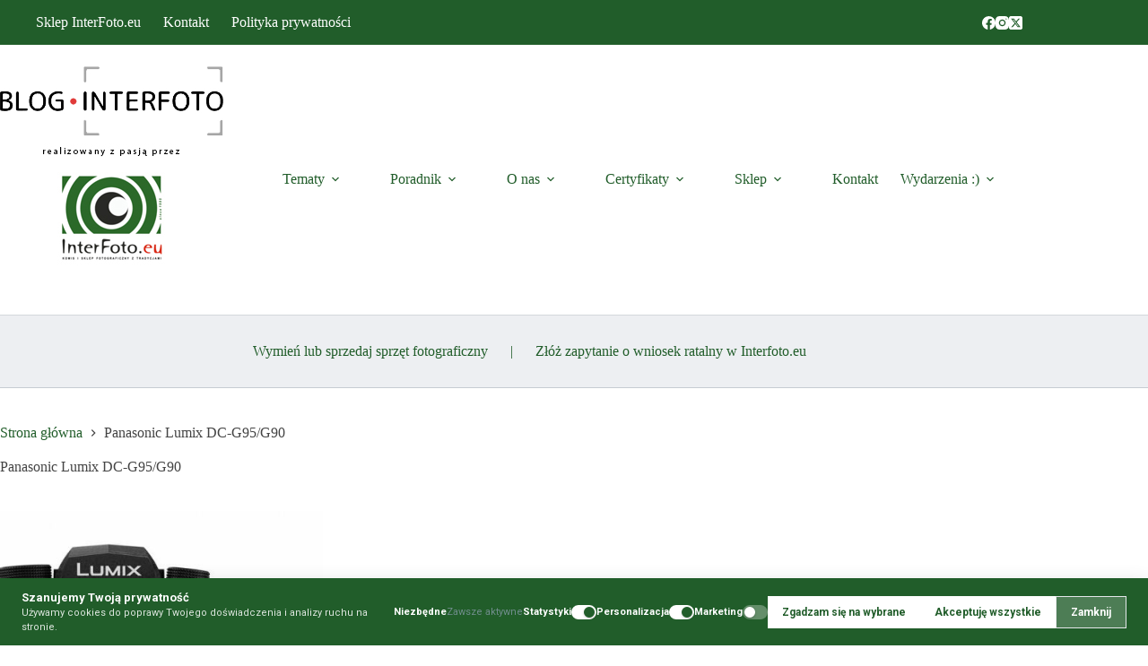

--- FILE ---
content_type: text/html; charset=UTF-8
request_url: https://blog.interfoto.eu/tag/panasonic-lumix-dc-g95-g90/
body_size: 33778
content:
<!doctype html>
<html lang="pl-PL">
<head>
	
	<meta charset="UTF-8">
	<meta name="viewport" content="width=device-width, initial-scale=1, maximum-scale=5, viewport-fit=cover">
	<link rel="profile" href="https://gmpg.org/xfn/11">

	<title>Panasonic Lumix DC-G95/G90 &#8211; Blog InterFoto.eu – Nowości, wiedza, testy i porady fotograficzne</title>
<meta name='robots' content='max-image-preview:large, max-snippet:-1, max-video-preview:-1' />
<script>window.dataLayer=window.dataLayer||[];function gtag(){dataLayer.push(arguments);}gtag("consent","default",{"analytics_storage":"denied","ad_storage":"denied","ad_user_data":"denied","ad_personalization":"denied","functionality_storage":"denied","personalization_storage":"denied","security_storage":"granted","wait_for_update":500});gtag("set","url_passthrough",true);gtag("set","ads_data_redaction",true);</script>
            <script data-no-defer="1" data-ezscrex="false" data-cfasync="false" data-pagespeed-no-defer data-cookieconsent="ignore">
                var ctPublicFunctions = {"_ajax_nonce":"c58da00f11","_rest_nonce":"ad4048c991","_ajax_url":"\/wp-admin\/admin-ajax.php","_rest_url":"https:\/\/blog.interfoto.eu\/wp-json\/","data__cookies_type":"native","data__ajax_type":"rest","data__bot_detector_enabled":"0","data__frontend_data_log_enabled":1,"cookiePrefix":"","wprocket_detected":false,"host_url":"blog.interfoto.eu","text__ee_click_to_select":"Click to select the whole data","text__ee_original_email":"The complete one is","text__ee_got_it":"Got it","text__ee_blocked":"Blocked","text__ee_cannot_connect":"Cannot connect","text__ee_cannot_decode":"Can not decode email. Unknown reason","text__ee_email_decoder":"CleanTalk email decoder","text__ee_wait_for_decoding":"The magic is on the way!","text__ee_decoding_process":"Please wait a few seconds while we decode the contact data."}
            </script>
        
            <script data-no-defer="1" data-ezscrex="false" data-cfasync="false" data-pagespeed-no-defer data-cookieconsent="ignore">
                var ctPublic = {"_ajax_nonce":"c58da00f11","settings__forms__check_internal":"0","settings__forms__check_external":"0","settings__forms__force_protection":"0","settings__forms__search_test":"1","settings__forms__wc_add_to_cart":"0","settings__data__bot_detector_enabled":"0","settings__sfw__anti_crawler":0,"blog_home":"https:\/\/blog.interfoto.eu\/","pixel__setting":"3","pixel__enabled":false,"pixel__url":"https:\/\/moderate10-v4.cleantalk.org\/pixel\/ef2887dd8320d80ec2a938086048ac1d.gif","data__email_check_before_post":"1","data__email_check_exist_post":"0","data__cookies_type":"native","data__key_is_ok":true,"data__visible_fields_required":true,"wl_brandname":"Anti-Spam by CleanTalk","wl_brandname_short":"CleanTalk","ct_checkjs_key":127186120,"emailEncoderPassKey":"78c75e23499e0ab2c78862493f22a00c","bot_detector_forms_excluded":"W10=","advancedCacheExists":false,"varnishCacheExists":false,"wc_ajax_add_to_cart":false}
            </script>
        <link rel="canonical" href="https://blog.interfoto.eu/tag/panasonic-lumix-dc-g95-g90/">
<meta property="og:title" content="Panasonic Lumix DC-G95/G90 &#8211; Blog InterFoto.eu – Nowości, wiedza, testy i porady fotograficzne">
<meta property="og:type" content="website">
<meta property="og:url" content="https://blog.interfoto.eu/tag/panasonic-lumix-dc-g95-g90/">
<meta property="og:locale" content="pl_PL">
<meta property="og:site_name" content="Blog InterFoto.eu – Nowości, wiedza, testy i porady fotograficzne">
<meta name="twitter:card" content="summary_large_image">
<link rel='dns-prefetch' href='//stats.wp.com' />
<link rel='dns-prefetch' href='//fonts.googleapis.com' />
<link rel="alternate" type="application/rss+xml" title="Blog InterFoto.eu – Nowości, wiedza, testy i porady fotograficzne &raquo; Kanał z wpisami" href="https://blog.interfoto.eu/feed/" />
<link rel="alternate" type="application/rss+xml" title="Blog InterFoto.eu – Nowości, wiedza, testy i porady fotograficzne &raquo; Kanał z komentarzami" href="https://blog.interfoto.eu/comments/feed/" />
<link rel="alternate" type="application/rss+xml" title="Blog InterFoto.eu – Nowości, wiedza, testy i porady fotograficzne &raquo; Kanał z wpisami otagowanymi jako Panasonic Lumix DC-G95/G90" href="https://blog.interfoto.eu/tag/panasonic-lumix-dc-g95-g90/feed/" />
<style id="wpsh-consent-vars">:root{--wpsh-p:#215d2a;--wpsh-s:#e5e7eb;--wpsh-bg:#215d2a;--wpsh-t:#000000;--wpsh-m:#94a3b8;--wpsh-ton:#2196f3;--wpsh-toff:#64748b;--wpsh-lnk:#90caf9;--wpsh-r:12px;--wpsh-pad:0px;--wpsh-mw:0px;--wpsh-br:0px;--wpsh-hs:0px;--wpsh-bs:0px;--wpsh-f:-apple-system,BlinkMacSystemFont,'Segoe UI',Roboto,sans-serif;--wpsh-sh:0 4px 20px rgba(0,0,0,0.12)}</style><style id="wpsh-consent-css">.wpsh-cb{font-family:var(--wpsh-f);font-size:var(--wpsh-bs);line-height:1.5;color:var(--wpsh-t);z-index:999999;box-sizing:border-box}.wpsh-cb *,.wpsh-cb *::before,.wpsh-cb *::after{box-sizing:border-box}.wpsh-cb a{color:var(--wpsh-lnk);text-decoration:none}.wpsh-cb a:hover{text-decoration:underline}.wpsh-cb__in{background:var(--wpsh-bg);color:var(--wpsh-t);padding:var(--wpsh-pad);border-radius:var(--wpsh-r);box-shadow:var(--wpsh-sh);max-width:var(--wpsh-mw);width:100%}.wpsh-cb__ct{display:flex;gap:16px;margin-bottom:16px}.wpsh-cb__ico{font-size:32px;flex-shrink:0;line-height:1;display:flex;align-items:center}.wpsh-cb__wr{flex:1;min-width:0}.wpsh-cb__h{font-size:var(--wpsh-hs);font-weight:600;margin:0 0 8px;color:var(--wpsh-t)}.wpsh-cb__tx{font-size:var(--wpsh-bs);color:var(--wpsh-m);margin:0}.wpsh-cb__cats{margin-bottom:16px}.wpsh-cb__cat{padding:12px 0;border-bottom:1px solid rgba(255,255,255,.1)}.wpsh-cb__cat:last-child{border-bottom:none}.wpsh-cb__ch{display:flex;align-items:center;gap:10px}.wpsh-cb__ci{font-size:16px;flex-shrink:0}.wpsh-cb__cl{flex:1;font-size:var(--wpsh-bs);font-weight:600;color:var(--wpsh-t)}.wpsh-cb__cd{font-size:12px;color:var(--wpsh-m);margin:6px 0 0;padding-left:26px}.wpsh-cb__lk{font-size:11px;color:var(--wpsh-m);opacity:.7}.wpsh-cb__tg{position:relative;display:inline-block;flex-shrink:0}.wpsh-cb__tg input{position:absolute;opacity:0;width:0;height:0}.wpsh-cb__ts{display:block;width:40px;height:22px;background:var(--wpsh-toff);border-radius:22px;cursor:pointer;transition:background .2s;position:relative}.wpsh-cb__ts::after{content:"";position:absolute;width:18px;height:18px;background:#fff;border-radius:50%;top:2px;left:2px;transition:transform .2s;box-shadow:0 1px 3px rgba(0,0,0,.2)}.wpsh-cb__tg input:checked+.wpsh-cb__ts{background:var(--wpsh-ton)}.wpsh-cb__tg input:checked+.wpsh-cb__ts::after{transform:translateX(18px)}.wpsh-cb__ac{display:flex;gap:10px;flex-wrap:wrap}.wpsh-cb__btn{padding:12px 24px;border:none;border-radius:var(--wpsh-br);font-size:var(--wpsh-bs);font-weight:600;cursor:pointer;transition:all .2s;font-family:inherit}.wpsh-cb__btn--a,.wpsh-cb__btn--aa{background:var(--wpsh-p);color:#fff}.wpsh-cb__btn--a:hover,.wpsh-cb__btn--aa:hover{opacity:.9;transform:translateY(-1px)}.wpsh-cb__btn--d{background:var(--wpsh-s);color:var(--wpsh-t)}.wpsh-cb__btn--d:hover{opacity:.8}.wpsh-cb--bto .wpsh-cb__btn--d{background:transparent;border:1px solid var(--wpsh-s);color:var(--wpsh-t)}.wpsh-cb--btm .wpsh-cb__btn--d{background:transparent;color:var(--wpsh-m)}.wpsh-cb__ov{position:absolute;inset:0;z-index:0}.wpsh-cb__ft{margin-top:16px;padding-top:12px;border-top:1px solid rgba(255,255,255,.1);font-size:10px;color:var(--wpsh-m);text-align:center}.wpsh-cb--ch .wpsh-cb__cats{display:flex;gap:24px;flex-wrap:wrap}.wpsh-cb--ch .wpsh-cb__cat{flex:1;min-width:150px;border:none;padding:0}.wpsh-cb--cg .wpsh-cb__cats{display:grid;grid-template-columns:repeat(2,1fr);gap:12px}.wpsh-cb--cg .wpsh-cb__cat{border:none;padding:12px;background:rgba(255,255,255,.05);border-radius:8px}.wpsh-cb--cc .wpsh-cb__cats{display:flex;gap:16px;flex-wrap:wrap}.wpsh-cb--cc .wpsh-cb__cat{border:none;padding:0}.wpsh-cb--cc .wpsh-cb__cd{display:none}.wpsh-cb--ck .wpsh-cb__cat{background:rgba(255,255,255,.05);border-radius:10px;padding:16px;margin-bottom:10px;border:none}.wpsh-cb--bv .wpsh-cb__ac{flex-direction:column}.wpsh-cb--bv .wpsh-cb__btn,.wpsh-cb--bf .wpsh-cb__btn{width:100%}.wpsh-cb--bf .wpsh-cb__ac{flex-direction:column}.wpsh-cb--bottom-bar{position:fixed;bottom:0;left:0;right:0}.wpsh-cb--bottom-bar .wpsh-cb__in{max-width:100%;border-radius:0;padding:var(--wpsh-pad) 32px}.wpsh-cb--bottom-bar .wpsh-cb__ct,.wpsh-cb--bottom-bar .wpsh-cb__cats,.wpsh-cb--bottom-bar .wpsh-cb__ac{max-width:1200px;margin-left:auto;margin-right:auto}.wpsh-cb--modal{position:fixed;inset:0;display:flex;align-items:center;justify-content:center;padding:20px;background:rgba(0,0,0,.5)}.wpsh-cb--modal .wpsh-cb__in{position:relative;z-index:10;text-align:center;max-height:90vh;overflow-y:auto}.wpsh-cb--modal .wpsh-cb__ct{flex-direction:column;align-items:center}.wpsh-cb--modal .wpsh-cb__ico{font-size:48px;margin-bottom:8px}.wpsh-cb--modal .wpsh-cb__cats{text-align:left}.wpsh-cb--modal .wpsh-cb__ac{flex-direction:column}.wpsh-cb--modal .wpsh-cb__btn{width:100%}.wpsh-cb--corner-card{position:fixed;bottom:20px;right:20px}.wpsh-cb--corner-card.wpsh-cb--pb,.wpsh-cb--corner-card.wpsh-cb--pbr,.wpsh-cb--corner-card.wpsh-cb--pc{bottom:20px;right:20px}.wpsh-cb--corner-card.wpsh-cb--pbl{bottom:20px;left:20px;right:auto}.wpsh-cb--corner-card.wpsh-cb--pt,.wpsh-cb--corner-card.wpsh-cb--pr{top:20px;right:20px;bottom:auto}.wpsh-cb--corner-card.wpsh-cb--pl{top:20px;left:20px;right:auto;bottom:auto}.wpsh-cb--corner-card .wpsh-cb__in{width:380px}.wpsh-cb--corner-card .wpsh-cb__ac{flex-direction:column}.wpsh-cb--corner-card .wpsh-cb__btn{width:100%}.wpsh-cb--minimal-bar{position:fixed;bottom:0;left:0;right:0}.wpsh-cb--minimal-bar .wpsh-cb__in{max-width:100%;border-radius:0;padding:14px 32px;display:flex;align-items:center;gap:24px;flex-wrap:wrap}.wpsh-cb--minimal-bar .wpsh-cb__ct{flex:1;margin-bottom:0;min-width:200px}.wpsh-cb--minimal-bar .wpsh-cb__h{font-size:14px;margin-bottom:2px}.wpsh-cb--minimal-bar .wpsh-cb__tx{font-size:12px}.wpsh-cb--minimal-bar .wpsh-cb__cats{display:flex;gap:16px;margin-bottom:0;flex-wrap:wrap}.wpsh-cb--minimal-bar .wpsh-cb__cat{padding:0;border:none}.wpsh-cb--minimal-bar .wpsh-cb__cl{font-size:12px;font-weight:500}.wpsh-cb--minimal-bar .wpsh-cb__cd{display:none}.wpsh-cb--minimal-bar .wpsh-cb__ts{width:32px;height:18px}.wpsh-cb--minimal-bar .wpsh-cb__ts::after{width:14px;height:14px}.wpsh-cb--minimal-bar .wpsh-cb__tg input:checked+.wpsh-cb__ts::after{transform:translateX(14px)}.wpsh-cb--minimal-bar .wpsh-cb__btn{padding:10px 20px;font-size:13px;white-space:nowrap}.wpsh-cb--minimal-bar .wpsh-cb__ft{display:none}.wpsh-cb--side-panel{position:fixed;inset:0;display:flex;justify-content:flex-end;background:rgba(0,0,0,.5)}.wpsh-cb--side-panel.wpsh-cb--pl{justify-content:flex-start}.wpsh-cb--side-panel .wpsh-cb__in{height:100%;max-width:380px;border-radius:0;display:flex;flex-direction:column;position:relative;z-index:10;overflow-y:auto}.wpsh-cb--floating-bubble{position:fixed;bottom:80px;left:20px}.wpsh-cb--floating-bubble.wpsh-cb--pbl,.wpsh-cb--floating-bubble.wpsh-cb--pb,.wpsh-cb--floating-bubble.wpsh-cb--pc{bottom:80px;left:20px}.wpsh-cb--floating-bubble.wpsh-cb--pbr,.wpsh-cb--floating-bubble.wpsh-cb--pr{bottom:80px;right:20px;left:auto}.wpsh-cb--floating-bubble .wpsh-cb__in{width:340px}.wpsh-cb--floating-bubble .wpsh-cb__ac{flex-direction:column}.wpsh-cb--floating-bubble .wpsh-cb__btn{width:100%}.wpsh-cb--glass{position:fixed;bottom:20px;left:20px;right:20px}.wpsh-cb--glass .wpsh-cb__in{max-width:100%;background:rgba(255,255,255,.85);backdrop-filter:blur(20px);-webkit-backdrop-filter:blur(20px);border:1px solid rgba(255,255,255,.5);color:#1F2937}.wpsh-cb--glass .wpsh-cb__h{color:#1F2937}.wpsh-cb--glass .wpsh-cb__tx,.wpsh-cb--glass .wpsh-cb__cd{color:#6B7280}.wpsh-cb--glass .wpsh-cb__cl{color:#1F2937}.wpsh-cb--glass .wpsh-cb__ct,.wpsh-cb--glass .wpsh-cb__cats,.wpsh-cb--glass .wpsh-cb__ac{max-width:1200px;margin-left:auto;margin-right:auto}.wpsh-cb--glass .wpsh-cb__cats{display:flex;gap:24px;flex-wrap:wrap}.wpsh-cb--glass .wpsh-cb__cat{flex:1;min-width:150px;border:none;padding:0}.wpsh-cb--glass .wpsh-cb__cd{display:none}.wpsh-cb--compact{position:fixed;bottom:0;left:0;right:0}.wpsh-cb--compact .wpsh-cb__in{max-width:100%;border-radius:0;padding:12px 24px;display:flex;align-items:center;gap:16px;flex-wrap:wrap}.wpsh-cb--compact .wpsh-cb__ct{flex:1;margin-bottom:0;min-width:150px}.wpsh-cb--compact .wpsh-cb__h{font-size:13px;margin-bottom:0}.wpsh-cb--compact .wpsh-cb__tx{font-size:11px}.wpsh-cb--compact .wpsh-cb__cats{display:flex;gap:12px;margin-bottom:0}.wpsh-cb--compact .wpsh-cb__cat{padding:0;border:none}.wpsh-cb--compact .wpsh-cb__cl{font-size:11px}.wpsh-cb--compact .wpsh-cb__cd,.wpsh-cb--compact .wpsh-cb__ci{display:none}.wpsh-cb--compact .wpsh-cb__ts{width:28px;height:16px}.wpsh-cb--compact .wpsh-cb__ts::after{width:12px;height:12px}.wpsh-cb--compact .wpsh-cb__tg input:checked+.wpsh-cb__ts::after{transform:translateX(12px)}.wpsh-cb--compact .wpsh-cb__btn{padding:8px 16px;font-size:12px}.wpsh-cb--compact .wpsh-cb__ft{display:none}.wpsh-cb--tl .wpsh-cb__in{background:#fff;color:#1F2937}.wpsh-cb--tl .wpsh-cb__h,.wpsh-cb--tl .wpsh-cb__cl{color:#1F2937}.wpsh-cb--tl .wpsh-cb__tx,.wpsh-cb--tl .wpsh-cb__cd{color:#6B7280}.wpsh-cb--tl .wpsh-cb__cat{border-color:rgba(0,0,0,.08)}.wpsh-cb--tl .wpsh-cb__btn--d{color:#1F2937}.wpsh-cb--tl .wpsh-cb__ft{border-color:rgba(0,0,0,.08);color:#9CA3AF}.wpsh-cb--tl.wpsh-cb--cg .wpsh-cb__cat,.wpsh-cb--tl.wpsh-cb--ck .wpsh-cb__cat{background:rgba(0,0,0,.03)}.wpsh-cb--tb .wpsh-cb__in{background:var(--wpsh-p);color:#fff}.wpsh-cb--tb .wpsh-cb__h,.wpsh-cb--tb .wpsh-cb__cl{color:#fff}.wpsh-cb--tb .wpsh-cb__tx,.wpsh-cb--tb .wpsh-cb__cd{color:rgba(255,255,255,.85)}.wpsh-cb--tb .wpsh-cb__cat{border-color:rgba(255,255,255,.2)}.wpsh-cb--tb .wpsh-cb__ts{background:rgba(255,255,255,.3)}.wpsh-cb--tb .wpsh-cb__tg input:checked+.wpsh-cb__ts{background:#fff}.wpsh-cb--tb .wpsh-cb__tg input:checked+.wpsh-cb__ts::after{background:var(--wpsh-p)}.wpsh-cb--tb .wpsh-cb__btn--a,.wpsh-cb--tb .wpsh-cb__btn--aa{background:#fff;color:var(--wpsh-p)}.wpsh-cb--tb .wpsh-cb__btn--d{background:rgba(255,255,255,.2);color:#fff}.wpsh-cb--tb .wpsh-cb__ft{border-color:rgba(255,255,255,.2);color:rgba(255,255,255,.7)}.wpsh-cb--af{animation:wf .3s ease-out}.wpsh-cb--as{animation:ws .3s ease-out}.wpsh-cb--asc{animation:wsc .3s ease-out}.wpsh-cb--ab{animation:wb .5s cubic-bezier(.68,-.55,.265,1.55)}@keyframes wf{from{opacity:0}to{opacity:1}}@keyframes ws{from{opacity:0;transform:translateY(20px)}to{opacity:1;transform:translateY(0)}}@keyframes wsc{from{opacity:0;transform:scale(.95)}to{opacity:1;transform:scale(1)}}@keyframes wb{from{opacity:0;transform:scale(.8)}60%{transform:scale(1.05)}to{opacity:1;transform:scale(1)}}.wpsh-cb--modal.wpsh-cb--as{animation:none}.wpsh-cb--modal.wpsh-cb--as .wpsh-cb__in{animation:wsc .3s ease-out}.wpsh-cbf{position:fixed;z-index:999998}.wpsh-cbf--bl{bottom:20px;left:20px}.wpsh-cbf--br{bottom:20px;right:20px}.wpsh-cbf__b{width:50px;height:50px;border:none;border-radius:50%;background:#fff;color:var(--wpsh-p);box-shadow:0 4px 15px rgba(0,0,0,.15);cursor:pointer;transition:transform .2s,box-shadow .2s;display:flex;align-items:center;justify-content:center;font-size:24px;padding:0}.wpsh-cbf__b:hover{transform:scale(1.1);box-shadow:0 6px 25px rgba(0,0,0,.2)}@media(max-width:768px){.wpsh-cb--bottom-bar .wpsh-cb__in,.wpsh-cb--minimal-bar .wpsh-cb__in,.wpsh-cb--compact .wpsh-cb__in{flex-direction:column;align-items:stretch}.wpsh-cb--corner-card,.wpsh-cb--floating-bubble{left:10px;right:10px;bottom:10px}.wpsh-cb--corner-card .wpsh-cb__in,.wpsh-cb--floating-bubble .wpsh-cb__in{width:100%}.wpsh-cb--glass{left:10px;right:10px;bottom:10px}.wpsh-cb--ch .wpsh-cb__cats,.wpsh-cb--glass .wpsh-cb__cats{flex-direction:column;gap:12px}.wpsh-cb--cg .wpsh-cb__cats{grid-template-columns:1fr}}</style><style id='wp-img-auto-sizes-contain-inline-css'>
img:is([sizes=auto i],[sizes^="auto," i]){contain-intrinsic-size:3000px 1500px}
/*# sourceURL=wp-img-auto-sizes-contain-inline-css */
</style>
<link rel='stylesheet' id='blocksy-dynamic-global-css' href='https://blog.interfoto.eu/wp-content/uploads/blocksy/css/global.css?ver=60374' media='all' />
<link rel='stylesheet' id='ugb-style-css-css' href='https://blog.interfoto.eu/wp-content/plugins/stackable-ultimate-gutenberg-blocks-premium/dist/frontend_blocks.css?ver=3.19.6' media='all' />
<style id='ugb-style-css-inline-css'>
:root {--stk-block-width-default-detected: 1140px;}
#start-resizable-editor-section{display:none}@media only screen and (min-width:1000px){:where(.has-text-align-left) .stk-block-divider{--stk-dots-margin-left:0;--stk-dots-margin-right:auto}:where(.has-text-align-right) .stk-block-divider{--stk-dots-margin-right:0;--stk-dots-margin-left:auto}:where(.has-text-align-center) .stk-block-divider{--stk-dots-margin-right:auto;--stk-dots-margin-left:auto}.stk-block.stk-block-divider.has-text-align-center{--stk-dots-margin-right:auto;--stk-dots-margin-left:auto}.stk-block.stk-block-divider.has-text-align-right{--stk-dots-margin-right:0;--stk-dots-margin-left:auto}.stk-block.stk-block-divider.has-text-align-left{--stk-dots-margin-left:0;--stk-dots-margin-right:auto}.stk-block-feature>*>.stk-row{flex-wrap:var(--stk-feature-flex-wrap,nowrap)}.stk-row{flex-wrap:nowrap}.stk--hide-desktop,.stk--hide-desktop.stk-block{display:none!important}}@media only screen and (min-width:690px){:where(body:not(.wp-admin) .stk-block-column:first-child:nth-last-child(2)){flex:1 1 calc(50% - var(--stk-column-gap, 0px)*1/2)!important}:where(body:not(.wp-admin) .stk-block-column:nth-child(2):last-child){flex:1 1 calc(50% - var(--stk-column-gap, 0px)*1/2)!important}:where(body:not(.wp-admin) .stk-block-column:first-child:nth-last-child(3)){flex:1 1 calc(33.33333% - var(--stk-column-gap, 0px)*2/3)!important}:where(body:not(.wp-admin) .stk-block-column:nth-child(2):nth-last-child(2)){flex:1 1 calc(33.33333% - var(--stk-column-gap, 0px)*2/3)!important}:where(body:not(.wp-admin) .stk-block-column:nth-child(3):last-child){flex:1 1 calc(33.33333% - var(--stk-column-gap, 0px)*2/3)!important}:where(body:not(.wp-admin) .stk-block-column:first-child:nth-last-child(4)){flex:1 1 calc(25% - var(--stk-column-gap, 0px)*3/4)!important}:where(body:not(.wp-admin) .stk-block-column:nth-child(2):nth-last-child(3)){flex:1 1 calc(25% - var(--stk-column-gap, 0px)*3/4)!important}:where(body:not(.wp-admin) .stk-block-column:nth-child(3):nth-last-child(2)){flex:1 1 calc(25% - var(--stk-column-gap, 0px)*3/4)!important}:where(body:not(.wp-admin) .stk-block-column:nth-child(4):last-child){flex:1 1 calc(25% - var(--stk-column-gap, 0px)*3/4)!important}:where(body:not(.wp-admin) .stk-block-column:first-child:nth-last-child(5)){flex:1 1 calc(20% - var(--stk-column-gap, 0px)*4/5)!important}:where(body:not(.wp-admin) .stk-block-column:nth-child(2):nth-last-child(4)){flex:1 1 calc(20% - var(--stk-column-gap, 0px)*4/5)!important}:where(body:not(.wp-admin) .stk-block-column:nth-child(3):nth-last-child(3)){flex:1 1 calc(20% - var(--stk-column-gap, 0px)*4/5)!important}:where(body:not(.wp-admin) .stk-block-column:nth-child(4):nth-last-child(2)){flex:1 1 calc(20% - var(--stk-column-gap, 0px)*4/5)!important}:where(body:not(.wp-admin) .stk-block-column:nth-child(5):last-child){flex:1 1 calc(20% - var(--stk-column-gap, 0px)*4/5)!important}:where(body:not(.wp-admin) .stk-block-column:first-child:nth-last-child(6)){flex:1 1 calc(16.66667% - var(--stk-column-gap, 0px)*5/6)!important}:where(body:not(.wp-admin) .stk-block-column:nth-child(2):nth-last-child(5)){flex:1 1 calc(16.66667% - var(--stk-column-gap, 0px)*5/6)!important}:where(body:not(.wp-admin) .stk-block-column:nth-child(3):nth-last-child(4)){flex:1 1 calc(16.66667% - var(--stk-column-gap, 0px)*5/6)!important}:where(body:not(.wp-admin) .stk-block-column:nth-child(4):nth-last-child(3)){flex:1 1 calc(16.66667% - var(--stk-column-gap, 0px)*5/6)!important}:where(body:not(.wp-admin) .stk-block-column:nth-child(5):nth-last-child(2)){flex:1 1 calc(16.66667% - var(--stk-column-gap, 0px)*5/6)!important}:where(body:not(.wp-admin) .stk-block-column:nth-child(6):last-child){flex:1 1 calc(16.66667% - var(--stk-column-gap, 0px)*5/6)!important}.stk-block-tabs>.stk-inner-blocks.stk-block-tabs--vertical{grid-template-columns:auto 1fr auto}.stk-block-tabs>.stk-inner-blocks.stk-block-tabs--vertical>.stk-block-tab-labels:first-child{grid-column:1/2}.stk-block-tabs>.stk-inner-blocks.stk-block-tabs--vertical>.stk-block-tab-content:last-child{grid-column:2/4}.stk-block-tabs>.stk-inner-blocks.stk-block-tabs--vertical>.stk-block-tab-content:first-child{grid-column:1/3}.stk-block-tabs>.stk-inner-blocks.stk-block-tabs--vertical>.stk-block-tab-labels:last-child{grid-column:3/4}.stk-block .stk-block.aligncenter,.stk-block-carousel:is(.aligncenter,.alignwide,.alignfull)>:where(.stk-block-carousel__content-wrapper)>.stk-content-align:not(.alignwide):not(.alignfull),.stk-block:is(.aligncenter,.alignwide,.alignfull)>.stk-content-align:not(.alignwide):not(.alignfull){margin-left:auto;margin-right:auto;max-width:var(--stk-block-default-width,var(--stk-block-width-default-detected,900px));width:100%}.stk-block .stk-block.alignwide,.stk-block-carousel:is(.aligncenter,.alignwide,.alignfull)>:where(.stk-block-carousel__content-wrapper)>.stk-content-align.alignwide,.stk-block:is(.aligncenter,.alignwide,.alignfull)>.stk-content-align.alignwide{margin-left:auto;margin-right:auto;max-width:var(--stk-block-wide-width,var(--stk-block-width-wide-detected,80vw));width:100%}.stk-row.stk-columns-2>.stk-column{flex:1 1 50%;max-width:50%}.stk-row.stk-columns-3>.stk-column{flex:1 1 33.3333333333%;max-width:33.3333333333%}.stk-row.stk-columns-4>.stk-column{flex:1 1 25%;max-width:25%}.stk-row.stk-columns-5>.stk-column{flex:1 1 20%;max-width:20%}.stk-row.stk-columns-6>.stk-column{flex:1 1 16.6666666667%;max-width:16.6666666667%}.stk-row.stk-columns-7>.stk-column{flex:1 1 14.2857142857%;max-width:14.2857142857%}.stk-row.stk-columns-8>.stk-column{flex:1 1 12.5%;max-width:12.5%}.stk-row.stk-columns-9>.stk-column{flex:1 1 11.1111111111%;max-width:11.1111111111%}.stk-row.stk-columns-10>.stk-column{flex:1 1 10%;max-width:10%}}@media only screen and (min-width:690px) and (max-width:999px){.stk-button-group:is(.stk--collapse-on-tablet)>.block-editor-inner-blocks>.block-editor-block-list__layout>[data-block]{margin-inline-end:var(--stk-alignment-margin-right);margin-inline-start:var(--stk-alignment-margin-left)}:where(.has-text-align-left-tablet) .stk-block-divider{--stk-dots-margin-left:0;--stk-dots-margin-right:auto}:where(.has-text-align-right-tablet) .stk-block-divider{--stk-dots-margin-right:0;--stk-dots-margin-left:auto}:where(.has-text-align-center-tablet) .stk-block-divider{--stk-dots-margin-right:auto;--stk-dots-margin-left:auto}.stk--hide-tablet,.stk--hide-tablet.stk-block{display:none!important}.stk-button-group:is(.stk--collapse-on-tablet) .stk-block:is(.stk-block-button,.stk-block-icon-button){margin-inline-end:var(--stk-alignment-margin-right);margin-inline-start:var(--stk-alignment-margin-left)}}@media only screen and (max-width:999px){.stk-block-button{min-width:-moz-fit-content;min-width:fit-content}.stk-block.stk-block-divider.has-text-align-center-tablet{--stk-dots-margin-right:auto;--stk-dots-margin-left:auto}.stk-block.stk-block-divider.has-text-align-right-tablet{--stk-dots-margin-right:0;--stk-dots-margin-left:auto}.stk-block.stk-block-divider.has-text-align-left-tablet{--stk-dots-margin-left:0;--stk-dots-margin-right:auto}.stk-block-timeline.stk-block-timeline__ios-polyfill{--fixed-bg:linear-gradient(to bottom,var(--line-accent-bg-color,#000) 0,var(--line-accent-bg-color-2,#000) var(--line-accent-bg-location,50%))}.has-text-align-center-tablet{--stk-alignment-padding-left:0;--stk-alignment-justify-content:center;--stk-alignment-text-align:center;--stk-alignment-margin-left:auto;--stk-alignment-margin-right:auto;text-align:var(--stk-alignment-text-align,start)}.has-text-align-left-tablet{--stk-alignment-justify-content:flex-start;--stk-alignment-text-align:start;--stk-alignment-margin-left:0;--stk-alignment-margin-right:auto;text-align:var(--stk-alignment-text-align,start)}.has-text-align-right-tablet{--stk-alignment-justify-content:flex-end;--stk-alignment-text-align:end;--stk-alignment-margin-left:auto;--stk-alignment-margin-right:0;text-align:var(--stk-alignment-text-align,start)}.has-text-align-justify-tablet{--stk-alignment-text-align:justify}.has-text-align-space-between-tablet{--stk-alignment-justify-content:space-between}.has-text-align-space-around-tablet{--stk-alignment-justify-content:space-around}.has-text-align-space-evenly-tablet{--stk-alignment-justify-content:space-evenly}}@media only screen and (max-width:689px){.stk-button-group:is(.stk--collapse-on-mobile)>.block-editor-inner-blocks>.block-editor-block-list__layout>[data-block],.stk-button-group:is(.stk--collapse-on-tablet)>.block-editor-inner-blocks>.block-editor-block-list__layout>[data-block]{margin-inline-end:var(--stk-alignment-margin-right);margin-inline-start:var(--stk-alignment-margin-left)}.stk-block-carousel.stk--hide-mobile-arrows>.stk-block-carousel__content-wrapper>*>.stk-block-carousel__buttons,.stk-block-carousel.stk--hide-mobile-dots>.stk-block-carousel__content-wrapper>.stk-block-carousel__dots{display:none}:where(.has-text-align-left-mobile) .stk-block-divider{--stk-dots-margin-left:0;--stk-dots-margin-right:auto}:where(.has-text-align-right-mobile) .stk-block-divider{--stk-dots-margin-right:0;--stk-dots-margin-left:auto}:where(.has-text-align-center-mobile) .stk-block-divider{--stk-dots-margin-right:auto;--stk-dots-margin-left:auto}.stk-block.stk-block-divider.has-text-align-center-mobile{--stk-dots-margin-right:auto;--stk-dots-margin-left:auto}.stk-block.stk-block-divider.has-text-align-right-mobile{--stk-dots-margin-right:0;--stk-dots-margin-left:auto}.stk-block.stk-block-divider.has-text-align-left-mobile{--stk-dots-margin-left:0;--stk-dots-margin-right:auto}.stk-block.stk-block-feature:is(.is-style-default,.is-style-horizontal)>.stk-container>.stk-inner-blocks.stk-block-content{flex-direction:column-reverse}.stk-block-posts{--stk-columns:1}.stk-block-tab-labels:not(.stk-block-tab-labels--wrap-mobile){overflow-x:auto!important;width:100%}.stk-block-tab-labels:not(.stk-block-tab-labels--wrap-mobile)::-webkit-scrollbar{height:0!important}.stk-block-tab-labels:not(.stk-block-tab-labels--wrap-mobile) .stk-block-tab-labels__wrapper{flex-wrap:nowrap;min-width:-webkit-fill-available;min-width:fill-available;width:max-content}.stk-block-tabs>.stk-inner-blocks{grid-template-columns:1fr}.stk-block-tabs>.stk-inner-blocks>.stk-block-tab-labels:last-child{grid-row:1/2}.stk-block.stk-block-timeline{--content-line:0!important;padding-top:0}.stk-block-timeline>.stk-inner-blocks{align-items:flex-start;grid-template-columns:var(--line-dot-size,16px) 1fr;grid-template-rows:auto 1fr;padding-left:16px}.stk-block-timeline>.stk-inner-blocks:after{inset-inline-start:calc(var(--line-dot-size, 16px)/2 - var(--line-bg-width, 3px)/2 + 16px)}.stk-block-timeline .stk-block-timeline__middle{inset-block-start:8px;inset-inline-start:16px;position:absolute}.stk-block-timeline .stk-block-timeline__content{grid-column:2/3;grid-row:2/3;text-align:start}.stk-block-timeline .stk-block-timeline__date{grid-column:2/3;grid-row:1/2;text-align:start}.stk-block-timeline>.stk-inner-blocks:after{bottom:calc(100% - var(--line-dot-size, 16px)/2 - .5em);top:calc(var(--line-dot-size, 16px)/2 + .5em)}.stk-block-timeline+.stk-block-timeline>.stk-inner-blocks:after{top:-16px}:root{--stk-block-margin-bottom:16px;--stk-column-margin:8px;--stk-container-padding:24px;--stk-container-padding-large:32px 24px;--stk-container-padding-small:8px 24px;--stk-block-background-padding:16px}.stk-block .stk-block:is(.aligncenter,.alignwide),.stk-block:is(.aligncenter,.alignwide,.alignfull)>.stk-content-align.alignwide,.stk-block:is(.aligncenter,.alignwide,.alignfull)>.stk-content-align:not(.alignwide):not(.alignfull){width:100%}.stk-column{flex:1 1 100%;max-width:100%}.stk--hide-mobile,.stk--hide-mobile.stk-block{display:none!important}.stk-button-group:is(.stk--collapse-on-mobile) .stk-block:is(.stk-block-button,.stk-block-icon-button),.stk-button-group:is(.stk--collapse-on-tablet) .stk-block:is(.stk-block-button,.stk-block-icon-button){margin-inline-end:var(--stk-alignment-margin-right);margin-inline-start:var(--stk-alignment-margin-left)}.has-text-align-center-mobile{--stk-alignment-padding-left:0;--stk-alignment-justify-content:center;--stk-alignment-text-align:center;--stk-alignment-margin-left:auto;--stk-alignment-margin-right:auto;text-align:var(--stk-alignment-text-align,start)}.has-text-align-left-mobile{--stk-alignment-justify-content:flex-start;--stk-alignment-text-align:start;--stk-alignment-margin-left:0;--stk-alignment-margin-right:auto;text-align:var(--stk-alignment-text-align,start)}.has-text-align-right-mobile{--stk-alignment-justify-content:flex-end;--stk-alignment-text-align:end;--stk-alignment-margin-left:auto;--stk-alignment-margin-right:0;text-align:var(--stk-alignment-text-align,start)}.has-text-align-justify-mobile{--stk-alignment-text-align:justify}.has-text-align-space-between-mobile{--stk-alignment-justify-content:space-between}.has-text-align-space-around-mobile{--stk-alignment-justify-content:space-around}.has-text-align-space-evenly-mobile{--stk-alignment-justify-content:space-evenly}.entry-content .stk-block.stk-has-top-separator{padding-top:23vw}.entry-content .stk-block.stk-has-bottom-separator{padding-bottom:23vw}.entry-content .stk-block .stk-separator__wrapper{height:23vw}}#end-resizable-editor-section{display:none}
/*# sourceURL=ugb-style-css-inline-css */
</style>
<style id='ugb-style-css-nodep-inline-css'>
/* Global typography */
.stk-block h2, [data-block-type="core"] h2, h2[data-block-type="core"], .ugb-main-block h2 { font-size: 29px; }
/* Global Color Schemes (background-scheme-default-3) */
.stk--background-scheme--scheme-default-3{--stk-block-background-color:#0f0e17;--stk-heading-color:#fffffe;--stk-text-color:#fffffe;--stk-link-color:#f00069;--stk-accent-color:#f00069;--stk-subtitle-color:#f00069;--stk-button-background-color:#f00069;--stk-button-text-color:#fffffe;--stk-button-outline-color:#fffffe;}
/* Global Color Schemes (container-scheme-default-3) */
.stk--container-scheme--scheme-default-3{--stk-container-background-color:#0f0e17;--stk-heading-color:#fffffe;--stk-text-color:#fffffe;--stk-link-color:#f00069;--stk-accent-color:#f00069;--stk-subtitle-color:#f00069;--stk-button-background-color:#f00069;--stk-button-text-color:#fffffe;--stk-button-outline-color:#fffffe;}
/* Global Preset Controls */
:root{--stk--preset--font-size--small:var(--wp--preset--font-size--small);--stk--preset--font-size--medium:var(--wp--preset--font-size--medium);--stk--preset--font-size--large:var(--wp--preset--font-size--large);--stk--preset--font-size--x-large:var(--wp--preset--font-size--x-large);--stk--preset--font-size--xx-large:var(--wp--preset--font-size--xx-large);--stk--preset--spacing--20:var(--wp--preset--spacing--20);--stk--preset--spacing--30:var(--wp--preset--spacing--30);--stk--preset--spacing--40:var(--wp--preset--spacing--40);--stk--preset--spacing--50:var(--wp--preset--spacing--50);--stk--preset--spacing--60:var(--wp--preset--spacing--60);--stk--preset--spacing--70:var(--wp--preset--spacing--70);--stk--preset--spacing--80:var(--wp--preset--spacing--80);}
/*# sourceURL=ugb-style-css-nodep-inline-css */
</style>
<link rel='stylesheet' id='wp-block-library-css' href='https://blog.interfoto.eu/wp-includes/css/dist/block-library/style.min.css?ver=6.9' media='all' />
<link rel='stylesheet' id='ugb-style-css-premium-css' href='https://blog.interfoto.eu/wp-content/plugins/stackable-ultimate-gutenberg-blocks-premium/dist/frontend_blocks__premium_only.css?ver=3.19.6' media='all' />
<link rel='stylesheet' id='ugb-style-css-v2-css' href='https://blog.interfoto.eu/wp-content/plugins/stackable-ultimate-gutenberg-blocks-premium/dist/deprecated/frontend_blocks_deprecated_v2.css?ver=3.19.6' media='all' />
<style id='ugb-style-css-v2-inline-css'>
:root {--stk-block-width-default-detected: 1140px;}
:root {
			--content-width: 1140px;
		}
/*# sourceURL=ugb-style-css-v2-inline-css */
</style>
<link rel='stylesheet' id='ugb-style-css-premium-v2-css' href='https://blog.interfoto.eu/wp-content/plugins/stackable-ultimate-gutenberg-blocks-premium/dist/deprecated/frontend_blocks_deprecated_v2__premium_only.css?ver=3.19.6' media='all' />
<link rel='stylesheet' id='wpmf-gallery-popup-style-css' href='https://blog.interfoto.eu/wp-content/plugins/wp-media-folder/assets/css/display-gallery/magnific-popup.css?ver=0.9.9' media='all' />
<link rel='stylesheet' id='wpmf-gallery-style-css' href='https://blog.interfoto.eu/wp-content/plugins/wp-media-folder/assets/css/display-gallery/style-display-gallery.css?ver=6.1.9' media='all' />
<link rel='stylesheet' id='wpmf-slick-style-css' href='https://blog.interfoto.eu/wp-content/plugins/wp-media-folder/assets/js/slick/slick.css?ver=6.1.9' media='all' />
<link rel='stylesheet' id='wpmf-slick-theme-style-css' href='https://blog.interfoto.eu/wp-content/plugins/wp-media-folder/assets/js/slick/slick-theme.css?ver=6.1.9' media='all' />
<style id='global-styles-inline-css'>
:root{--wp--preset--aspect-ratio--square: 1;--wp--preset--aspect-ratio--4-3: 4/3;--wp--preset--aspect-ratio--3-4: 3/4;--wp--preset--aspect-ratio--3-2: 3/2;--wp--preset--aspect-ratio--2-3: 2/3;--wp--preset--aspect-ratio--16-9: 16/9;--wp--preset--aspect-ratio--9-16: 9/16;--wp--preset--color--black: #000000;--wp--preset--color--cyan-bluish-gray: #abb8c3;--wp--preset--color--white: #ffffff;--wp--preset--color--pale-pink: #f78da7;--wp--preset--color--vivid-red: #cf2e2e;--wp--preset--color--luminous-vivid-orange: #ff6900;--wp--preset--color--luminous-vivid-amber: #fcb900;--wp--preset--color--light-green-cyan: #7bdcb5;--wp--preset--color--vivid-green-cyan: #00d084;--wp--preset--color--pale-cyan-blue: #8ed1fc;--wp--preset--color--vivid-cyan-blue: #0693e3;--wp--preset--color--vivid-purple: #9b51e0;--wp--preset--color--palette-color-1: var(--theme-palette-color-1, #215d2a);--wp--preset--color--palette-color-2: var(--theme-palette-color-2, #215d2a);--wp--preset--color--palette-color-3: var(--theme-palette-color-3, #444444);--wp--preset--color--palette-color-4: var(--theme-palette-color-4, #444444);--wp--preset--color--palette-color-5: var(--theme-palette-color-5, #E2E7ED);--wp--preset--color--palette-color-6: var(--theme-palette-color-6, #edeff2);--wp--preset--color--palette-color-7: var(--theme-palette-color-7, #f8f9fb);--wp--preset--color--palette-color-8: var(--theme-palette-color-8, #ffffff);--wp--preset--gradient--vivid-cyan-blue-to-vivid-purple: linear-gradient(135deg,rgb(6,147,227) 0%,rgb(155,81,224) 100%);--wp--preset--gradient--light-green-cyan-to-vivid-green-cyan: linear-gradient(135deg,rgb(122,220,180) 0%,rgb(0,208,130) 100%);--wp--preset--gradient--luminous-vivid-amber-to-luminous-vivid-orange: linear-gradient(135deg,rgb(252,185,0) 0%,rgb(255,105,0) 100%);--wp--preset--gradient--luminous-vivid-orange-to-vivid-red: linear-gradient(135deg,rgb(255,105,0) 0%,rgb(207,46,46) 100%);--wp--preset--gradient--very-light-gray-to-cyan-bluish-gray: linear-gradient(135deg,rgb(238,238,238) 0%,rgb(169,184,195) 100%);--wp--preset--gradient--cool-to-warm-spectrum: linear-gradient(135deg,rgb(74,234,220) 0%,rgb(151,120,209) 20%,rgb(207,42,186) 40%,rgb(238,44,130) 60%,rgb(251,105,98) 80%,rgb(254,248,76) 100%);--wp--preset--gradient--blush-light-purple: linear-gradient(135deg,rgb(255,206,236) 0%,rgb(152,150,240) 100%);--wp--preset--gradient--blush-bordeaux: linear-gradient(135deg,rgb(254,205,165) 0%,rgb(254,45,45) 50%,rgb(107,0,62) 100%);--wp--preset--gradient--luminous-dusk: linear-gradient(135deg,rgb(255,203,112) 0%,rgb(199,81,192) 50%,rgb(65,88,208) 100%);--wp--preset--gradient--pale-ocean: linear-gradient(135deg,rgb(255,245,203) 0%,rgb(182,227,212) 50%,rgb(51,167,181) 100%);--wp--preset--gradient--electric-grass: linear-gradient(135deg,rgb(202,248,128) 0%,rgb(113,206,126) 100%);--wp--preset--gradient--midnight: linear-gradient(135deg,rgb(2,3,129) 0%,rgb(40,116,252) 100%);--wp--preset--gradient--juicy-peach: linear-gradient(to right, #ffecd2 0%, #fcb69f 100%);--wp--preset--gradient--young-passion: linear-gradient(to right, #ff8177 0%, #ff867a 0%, #ff8c7f 21%, #f99185 52%, #cf556c 78%, #b12a5b 100%);--wp--preset--gradient--true-sunset: linear-gradient(to right, #fa709a 0%, #fee140 100%);--wp--preset--gradient--morpheus-den: linear-gradient(to top, #30cfd0 0%, #330867 100%);--wp--preset--gradient--plum-plate: linear-gradient(135deg, #667eea 0%, #764ba2 100%);--wp--preset--gradient--aqua-splash: linear-gradient(15deg, #13547a 0%, #80d0c7 100%);--wp--preset--gradient--love-kiss: linear-gradient(to top, #ff0844 0%, #ffb199 100%);--wp--preset--gradient--new-retrowave: linear-gradient(to top, #3b41c5 0%, #a981bb 49%, #ffc8a9 100%);--wp--preset--gradient--plum-bath: linear-gradient(to top, #cc208e 0%, #6713d2 100%);--wp--preset--gradient--high-flight: linear-gradient(to right, #0acffe 0%, #495aff 100%);--wp--preset--gradient--teen-party: linear-gradient(-225deg, #FF057C 0%, #8D0B93 50%, #321575 100%);--wp--preset--gradient--fabled-sunset: linear-gradient(-225deg, #231557 0%, #44107A 29%, #FF1361 67%, #FFF800 100%);--wp--preset--gradient--arielle-smile: radial-gradient(circle 248px at center, #16d9e3 0%, #30c7ec 47%, #46aef7 100%);--wp--preset--gradient--itmeo-branding: linear-gradient(180deg, #2af598 0%, #009efd 100%);--wp--preset--gradient--deep-blue: linear-gradient(to right, #6a11cb 0%, #2575fc 100%);--wp--preset--gradient--strong-bliss: linear-gradient(to right, #f78ca0 0%, #f9748f 19%, #fd868c 60%, #fe9a8b 100%);--wp--preset--gradient--sweet-period: linear-gradient(to top, #3f51b1 0%, #5a55ae 13%, #7b5fac 25%, #8f6aae 38%, #a86aa4 50%, #cc6b8e 62%, #f18271 75%, #f3a469 87%, #f7c978 100%);--wp--preset--gradient--purple-division: linear-gradient(to top, #7028e4 0%, #e5b2ca 100%);--wp--preset--gradient--cold-evening: linear-gradient(to top, #0c3483 0%, #a2b6df 100%, #6b8cce 100%, #a2b6df 100%);--wp--preset--gradient--mountain-rock: linear-gradient(to right, #868f96 0%, #596164 100%);--wp--preset--gradient--desert-hump: linear-gradient(to top, #c79081 0%, #dfa579 100%);--wp--preset--gradient--ethernal-constance: linear-gradient(to top, #09203f 0%, #537895 100%);--wp--preset--gradient--happy-memories: linear-gradient(-60deg, #ff5858 0%, #f09819 100%);--wp--preset--gradient--grown-early: linear-gradient(to top, #0ba360 0%, #3cba92 100%);--wp--preset--gradient--morning-salad: linear-gradient(-225deg, #B7F8DB 0%, #50A7C2 100%);--wp--preset--gradient--night-call: linear-gradient(-225deg, #AC32E4 0%, #7918F2 48%, #4801FF 100%);--wp--preset--gradient--mind-crawl: linear-gradient(-225deg, #473B7B 0%, #3584A7 51%, #30D2BE 100%);--wp--preset--gradient--angel-care: linear-gradient(-225deg, #FFE29F 0%, #FFA99F 48%, #FF719A 100%);--wp--preset--gradient--juicy-cake: linear-gradient(to top, #e14fad 0%, #f9d423 100%);--wp--preset--gradient--rich-metal: linear-gradient(to right, #d7d2cc 0%, #304352 100%);--wp--preset--gradient--mole-hall: linear-gradient(-20deg, #616161 0%, #9bc5c3 100%);--wp--preset--gradient--cloudy-knoxville: linear-gradient(120deg, #fdfbfb 0%, #ebedee 100%);--wp--preset--gradient--soft-grass: linear-gradient(to top, #c1dfc4 0%, #deecdd 100%);--wp--preset--gradient--saint-petersburg: linear-gradient(135deg, #f5f7fa 0%, #c3cfe2 100%);--wp--preset--gradient--everlasting-sky: linear-gradient(135deg, #fdfcfb 0%, #e2d1c3 100%);--wp--preset--gradient--kind-steel: linear-gradient(-20deg, #e9defa 0%, #fbfcdb 100%);--wp--preset--gradient--over-sun: linear-gradient(60deg, #abecd6 0%, #fbed96 100%);--wp--preset--gradient--premium-white: linear-gradient(to top, #d5d4d0 0%, #d5d4d0 1%, #eeeeec 31%, #efeeec 75%, #e9e9e7 100%);--wp--preset--gradient--clean-mirror: linear-gradient(45deg, #93a5cf 0%, #e4efe9 100%);--wp--preset--gradient--wild-apple: linear-gradient(to top, #d299c2 0%, #fef9d7 100%);--wp--preset--gradient--snow-again: linear-gradient(to top, #e6e9f0 0%, #eef1f5 100%);--wp--preset--gradient--confident-cloud: linear-gradient(to top, #dad4ec 0%, #dad4ec 1%, #f3e7e9 100%);--wp--preset--gradient--glass-water: linear-gradient(to top, #dfe9f3 0%, white 100%);--wp--preset--gradient--perfect-white: linear-gradient(-225deg, #E3FDF5 0%, #FFE6FA 100%);--wp--preset--font-size--small: 13px;--wp--preset--font-size--medium: 20px;--wp--preset--font-size--large: clamp(22px, 1.375rem + ((1vw - 3.2px) * 0.625), 30px);--wp--preset--font-size--x-large: clamp(30px, 1.875rem + ((1vw - 3.2px) * 1.563), 50px);--wp--preset--font-size--xx-large: clamp(45px, 2.813rem + ((1vw - 3.2px) * 2.734), 80px);--wp--preset--spacing--20: 0.44rem;--wp--preset--spacing--30: 0.67rem;--wp--preset--spacing--40: 1rem;--wp--preset--spacing--50: 1.5rem;--wp--preset--spacing--60: 2.25rem;--wp--preset--spacing--70: 3.38rem;--wp--preset--spacing--80: 5.06rem;--wp--preset--shadow--natural: 6px 6px 9px rgba(0, 0, 0, 0.2);--wp--preset--shadow--deep: 12px 12px 50px rgba(0, 0, 0, 0.4);--wp--preset--shadow--sharp: 6px 6px 0px rgba(0, 0, 0, 0.2);--wp--preset--shadow--outlined: 6px 6px 0px -3px rgb(255, 255, 255), 6px 6px rgb(0, 0, 0);--wp--preset--shadow--crisp: 6px 6px 0px rgb(0, 0, 0);}:root { --wp--style--global--content-size: var(--theme-block-max-width);--wp--style--global--wide-size: var(--theme-block-wide-max-width); }:where(body) { margin: 0; }.wp-site-blocks > .alignleft { float: left; margin-right: 2em; }.wp-site-blocks > .alignright { float: right; margin-left: 2em; }.wp-site-blocks > .aligncenter { justify-content: center; margin-left: auto; margin-right: auto; }:where(.wp-site-blocks) > * { margin-block-start: var(--theme-content-spacing); margin-block-end: 0; }:where(.wp-site-blocks) > :first-child { margin-block-start: 0; }:where(.wp-site-blocks) > :last-child { margin-block-end: 0; }:root { --wp--style--block-gap: var(--theme-content-spacing); }:root :where(.is-layout-flow) > :first-child{margin-block-start: 0;}:root :where(.is-layout-flow) > :last-child{margin-block-end: 0;}:root :where(.is-layout-flow) > *{margin-block-start: var(--theme-content-spacing);margin-block-end: 0;}:root :where(.is-layout-constrained) > :first-child{margin-block-start: 0;}:root :where(.is-layout-constrained) > :last-child{margin-block-end: 0;}:root :where(.is-layout-constrained) > *{margin-block-start: var(--theme-content-spacing);margin-block-end: 0;}:root :where(.is-layout-flex){gap: var(--theme-content-spacing);}:root :where(.is-layout-grid){gap: var(--theme-content-spacing);}.is-layout-flow > .alignleft{float: left;margin-inline-start: 0;margin-inline-end: 2em;}.is-layout-flow > .alignright{float: right;margin-inline-start: 2em;margin-inline-end: 0;}.is-layout-flow > .aligncenter{margin-left: auto !important;margin-right: auto !important;}.is-layout-constrained > .alignleft{float: left;margin-inline-start: 0;margin-inline-end: 2em;}.is-layout-constrained > .alignright{float: right;margin-inline-start: 2em;margin-inline-end: 0;}.is-layout-constrained > .aligncenter{margin-left: auto !important;margin-right: auto !important;}.is-layout-constrained > :where(:not(.alignleft):not(.alignright):not(.alignfull)){max-width: var(--wp--style--global--content-size);margin-left: auto !important;margin-right: auto !important;}.is-layout-constrained > .alignwide{max-width: var(--wp--style--global--wide-size);}body .is-layout-flex{display: flex;}.is-layout-flex{flex-wrap: wrap;align-items: center;}.is-layout-flex > :is(*, div){margin: 0;}body .is-layout-grid{display: grid;}.is-layout-grid > :is(*, div){margin: 0;}body{padding-top: 0px;padding-right: 0px;padding-bottom: 0px;padding-left: 0px;}:root :where(.wp-element-button, .wp-block-button__link){font-style: inherit;font-weight: inherit;letter-spacing: inherit;text-transform: inherit;}.has-black-color{color: var(--wp--preset--color--black) !important;}.has-cyan-bluish-gray-color{color: var(--wp--preset--color--cyan-bluish-gray) !important;}.has-white-color{color: var(--wp--preset--color--white) !important;}.has-pale-pink-color{color: var(--wp--preset--color--pale-pink) !important;}.has-vivid-red-color{color: var(--wp--preset--color--vivid-red) !important;}.has-luminous-vivid-orange-color{color: var(--wp--preset--color--luminous-vivid-orange) !important;}.has-luminous-vivid-amber-color{color: var(--wp--preset--color--luminous-vivid-amber) !important;}.has-light-green-cyan-color{color: var(--wp--preset--color--light-green-cyan) !important;}.has-vivid-green-cyan-color{color: var(--wp--preset--color--vivid-green-cyan) !important;}.has-pale-cyan-blue-color{color: var(--wp--preset--color--pale-cyan-blue) !important;}.has-vivid-cyan-blue-color{color: var(--wp--preset--color--vivid-cyan-blue) !important;}.has-vivid-purple-color{color: var(--wp--preset--color--vivid-purple) !important;}.has-palette-color-1-color{color: var(--wp--preset--color--palette-color-1) !important;}.has-palette-color-2-color{color: var(--wp--preset--color--palette-color-2) !important;}.has-palette-color-3-color{color: var(--wp--preset--color--palette-color-3) !important;}.has-palette-color-4-color{color: var(--wp--preset--color--palette-color-4) !important;}.has-palette-color-5-color{color: var(--wp--preset--color--palette-color-5) !important;}.has-palette-color-6-color{color: var(--wp--preset--color--palette-color-6) !important;}.has-palette-color-7-color{color: var(--wp--preset--color--palette-color-7) !important;}.has-palette-color-8-color{color: var(--wp--preset--color--palette-color-8) !important;}.has-black-background-color{background-color: var(--wp--preset--color--black) !important;}.has-cyan-bluish-gray-background-color{background-color: var(--wp--preset--color--cyan-bluish-gray) !important;}.has-white-background-color{background-color: var(--wp--preset--color--white) !important;}.has-pale-pink-background-color{background-color: var(--wp--preset--color--pale-pink) !important;}.has-vivid-red-background-color{background-color: var(--wp--preset--color--vivid-red) !important;}.has-luminous-vivid-orange-background-color{background-color: var(--wp--preset--color--luminous-vivid-orange) !important;}.has-luminous-vivid-amber-background-color{background-color: var(--wp--preset--color--luminous-vivid-amber) !important;}.has-light-green-cyan-background-color{background-color: var(--wp--preset--color--light-green-cyan) !important;}.has-vivid-green-cyan-background-color{background-color: var(--wp--preset--color--vivid-green-cyan) !important;}.has-pale-cyan-blue-background-color{background-color: var(--wp--preset--color--pale-cyan-blue) !important;}.has-vivid-cyan-blue-background-color{background-color: var(--wp--preset--color--vivid-cyan-blue) !important;}.has-vivid-purple-background-color{background-color: var(--wp--preset--color--vivid-purple) !important;}.has-palette-color-1-background-color{background-color: var(--wp--preset--color--palette-color-1) !important;}.has-palette-color-2-background-color{background-color: var(--wp--preset--color--palette-color-2) !important;}.has-palette-color-3-background-color{background-color: var(--wp--preset--color--palette-color-3) !important;}.has-palette-color-4-background-color{background-color: var(--wp--preset--color--palette-color-4) !important;}.has-palette-color-5-background-color{background-color: var(--wp--preset--color--palette-color-5) !important;}.has-palette-color-6-background-color{background-color: var(--wp--preset--color--palette-color-6) !important;}.has-palette-color-7-background-color{background-color: var(--wp--preset--color--palette-color-7) !important;}.has-palette-color-8-background-color{background-color: var(--wp--preset--color--palette-color-8) !important;}.has-black-border-color{border-color: var(--wp--preset--color--black) !important;}.has-cyan-bluish-gray-border-color{border-color: var(--wp--preset--color--cyan-bluish-gray) !important;}.has-white-border-color{border-color: var(--wp--preset--color--white) !important;}.has-pale-pink-border-color{border-color: var(--wp--preset--color--pale-pink) !important;}.has-vivid-red-border-color{border-color: var(--wp--preset--color--vivid-red) !important;}.has-luminous-vivid-orange-border-color{border-color: var(--wp--preset--color--luminous-vivid-orange) !important;}.has-luminous-vivid-amber-border-color{border-color: var(--wp--preset--color--luminous-vivid-amber) !important;}.has-light-green-cyan-border-color{border-color: var(--wp--preset--color--light-green-cyan) !important;}.has-vivid-green-cyan-border-color{border-color: var(--wp--preset--color--vivid-green-cyan) !important;}.has-pale-cyan-blue-border-color{border-color: var(--wp--preset--color--pale-cyan-blue) !important;}.has-vivid-cyan-blue-border-color{border-color: var(--wp--preset--color--vivid-cyan-blue) !important;}.has-vivid-purple-border-color{border-color: var(--wp--preset--color--vivid-purple) !important;}.has-palette-color-1-border-color{border-color: var(--wp--preset--color--palette-color-1) !important;}.has-palette-color-2-border-color{border-color: var(--wp--preset--color--palette-color-2) !important;}.has-palette-color-3-border-color{border-color: var(--wp--preset--color--palette-color-3) !important;}.has-palette-color-4-border-color{border-color: var(--wp--preset--color--palette-color-4) !important;}.has-palette-color-5-border-color{border-color: var(--wp--preset--color--palette-color-5) !important;}.has-palette-color-6-border-color{border-color: var(--wp--preset--color--palette-color-6) !important;}.has-palette-color-7-border-color{border-color: var(--wp--preset--color--palette-color-7) !important;}.has-palette-color-8-border-color{border-color: var(--wp--preset--color--palette-color-8) !important;}.has-vivid-cyan-blue-to-vivid-purple-gradient-background{background: var(--wp--preset--gradient--vivid-cyan-blue-to-vivid-purple) !important;}.has-light-green-cyan-to-vivid-green-cyan-gradient-background{background: var(--wp--preset--gradient--light-green-cyan-to-vivid-green-cyan) !important;}.has-luminous-vivid-amber-to-luminous-vivid-orange-gradient-background{background: var(--wp--preset--gradient--luminous-vivid-amber-to-luminous-vivid-orange) !important;}.has-luminous-vivid-orange-to-vivid-red-gradient-background{background: var(--wp--preset--gradient--luminous-vivid-orange-to-vivid-red) !important;}.has-very-light-gray-to-cyan-bluish-gray-gradient-background{background: var(--wp--preset--gradient--very-light-gray-to-cyan-bluish-gray) !important;}.has-cool-to-warm-spectrum-gradient-background{background: var(--wp--preset--gradient--cool-to-warm-spectrum) !important;}.has-blush-light-purple-gradient-background{background: var(--wp--preset--gradient--blush-light-purple) !important;}.has-blush-bordeaux-gradient-background{background: var(--wp--preset--gradient--blush-bordeaux) !important;}.has-luminous-dusk-gradient-background{background: var(--wp--preset--gradient--luminous-dusk) !important;}.has-pale-ocean-gradient-background{background: var(--wp--preset--gradient--pale-ocean) !important;}.has-electric-grass-gradient-background{background: var(--wp--preset--gradient--electric-grass) !important;}.has-midnight-gradient-background{background: var(--wp--preset--gradient--midnight) !important;}.has-juicy-peach-gradient-background{background: var(--wp--preset--gradient--juicy-peach) !important;}.has-young-passion-gradient-background{background: var(--wp--preset--gradient--young-passion) !important;}.has-true-sunset-gradient-background{background: var(--wp--preset--gradient--true-sunset) !important;}.has-morpheus-den-gradient-background{background: var(--wp--preset--gradient--morpheus-den) !important;}.has-plum-plate-gradient-background{background: var(--wp--preset--gradient--plum-plate) !important;}.has-aqua-splash-gradient-background{background: var(--wp--preset--gradient--aqua-splash) !important;}.has-love-kiss-gradient-background{background: var(--wp--preset--gradient--love-kiss) !important;}.has-new-retrowave-gradient-background{background: var(--wp--preset--gradient--new-retrowave) !important;}.has-plum-bath-gradient-background{background: var(--wp--preset--gradient--plum-bath) !important;}.has-high-flight-gradient-background{background: var(--wp--preset--gradient--high-flight) !important;}.has-teen-party-gradient-background{background: var(--wp--preset--gradient--teen-party) !important;}.has-fabled-sunset-gradient-background{background: var(--wp--preset--gradient--fabled-sunset) !important;}.has-arielle-smile-gradient-background{background: var(--wp--preset--gradient--arielle-smile) !important;}.has-itmeo-branding-gradient-background{background: var(--wp--preset--gradient--itmeo-branding) !important;}.has-deep-blue-gradient-background{background: var(--wp--preset--gradient--deep-blue) !important;}.has-strong-bliss-gradient-background{background: var(--wp--preset--gradient--strong-bliss) !important;}.has-sweet-period-gradient-background{background: var(--wp--preset--gradient--sweet-period) !important;}.has-purple-division-gradient-background{background: var(--wp--preset--gradient--purple-division) !important;}.has-cold-evening-gradient-background{background: var(--wp--preset--gradient--cold-evening) !important;}.has-mountain-rock-gradient-background{background: var(--wp--preset--gradient--mountain-rock) !important;}.has-desert-hump-gradient-background{background: var(--wp--preset--gradient--desert-hump) !important;}.has-ethernal-constance-gradient-background{background: var(--wp--preset--gradient--ethernal-constance) !important;}.has-happy-memories-gradient-background{background: var(--wp--preset--gradient--happy-memories) !important;}.has-grown-early-gradient-background{background: var(--wp--preset--gradient--grown-early) !important;}.has-morning-salad-gradient-background{background: var(--wp--preset--gradient--morning-salad) !important;}.has-night-call-gradient-background{background: var(--wp--preset--gradient--night-call) !important;}.has-mind-crawl-gradient-background{background: var(--wp--preset--gradient--mind-crawl) !important;}.has-angel-care-gradient-background{background: var(--wp--preset--gradient--angel-care) !important;}.has-juicy-cake-gradient-background{background: var(--wp--preset--gradient--juicy-cake) !important;}.has-rich-metal-gradient-background{background: var(--wp--preset--gradient--rich-metal) !important;}.has-mole-hall-gradient-background{background: var(--wp--preset--gradient--mole-hall) !important;}.has-cloudy-knoxville-gradient-background{background: var(--wp--preset--gradient--cloudy-knoxville) !important;}.has-soft-grass-gradient-background{background: var(--wp--preset--gradient--soft-grass) !important;}.has-saint-petersburg-gradient-background{background: var(--wp--preset--gradient--saint-petersburg) !important;}.has-everlasting-sky-gradient-background{background: var(--wp--preset--gradient--everlasting-sky) !important;}.has-kind-steel-gradient-background{background: var(--wp--preset--gradient--kind-steel) !important;}.has-over-sun-gradient-background{background: var(--wp--preset--gradient--over-sun) !important;}.has-premium-white-gradient-background{background: var(--wp--preset--gradient--premium-white) !important;}.has-clean-mirror-gradient-background{background: var(--wp--preset--gradient--clean-mirror) !important;}.has-wild-apple-gradient-background{background: var(--wp--preset--gradient--wild-apple) !important;}.has-snow-again-gradient-background{background: var(--wp--preset--gradient--snow-again) !important;}.has-confident-cloud-gradient-background{background: var(--wp--preset--gradient--confident-cloud) !important;}.has-glass-water-gradient-background{background: var(--wp--preset--gradient--glass-water) !important;}.has-perfect-white-gradient-background{background: var(--wp--preset--gradient--perfect-white) !important;}.has-small-font-size{font-size: var(--wp--preset--font-size--small) !important;}.has-medium-font-size{font-size: var(--wp--preset--font-size--medium) !important;}.has-large-font-size{font-size: var(--wp--preset--font-size--large) !important;}.has-x-large-font-size{font-size: var(--wp--preset--font-size--x-large) !important;}.has-xx-large-font-size{font-size: var(--wp--preset--font-size--xx-large) !important;}
:root :where(.wp-block-pullquote){font-size: clamp(0.984em, 0.984rem + ((1vw - 0.2em) * 0.645), 1.5em);line-height: 1.6;}
/*# sourceURL=global-styles-inline-css */
</style>
<link rel='stylesheet' id='cleantalk-public-css-css' href='https://blog.interfoto.eu/wp-content/plugins/cleantalk-spam-protect/css/cleantalk-public.min.css?ver=6.71.1_1769569219' media='all' />
<link rel='stylesheet' id='cleantalk-email-decoder-css-css' href='https://blog.interfoto.eu/wp-content/plugins/cleantalk-spam-protect/css/cleantalk-email-decoder.min.css?ver=6.71.1_1769569219' media='all' />
<style id='wpxpo-global-style-inline-css'>
:root { --preset-color1: #037fff --preset-color2: #026fe0 --preset-color3: #071323 --preset-color4: #132133 --preset-color5: #34495e --preset-color6: #787676 --preset-color7: #f0f2f3 --preset-color8: #f8f9fa --preset-color9: #ffffff }
/*# sourceURL=wpxpo-global-style-inline-css */
</style>
<style id='ultp-preset-colors-style-inline-css'>
:root { --postx_preset_Base_1_color: #f4f4ff; --postx_preset_Base_2_color: #dddff8; --postx_preset_Base_3_color: #B4B4D6; --postx_preset_Primary_color: #3323f0; --postx_preset_Secondary_color: #4a5fff; --postx_preset_Tertiary_color: #FFFFFF; --postx_preset_Contrast_3_color: #545472; --postx_preset_Contrast_2_color: #262657; --postx_preset_Contrast_1_color: #10102e; --postx_preset_Over_Primary_color: #ffffff;  }
/*# sourceURL=ultp-preset-colors-style-inline-css */
</style>
<style id='ultp-preset-gradient-style-inline-css'>
:root { --postx_preset_Primary_to_Secondary_to_Right_gradient: linear-gradient(90deg, var(--postx_preset_Primary_color) 0%, var(--postx_preset_Secondary_color) 100%); --postx_preset_Primary_to_Secondary_to_Bottom_gradient: linear-gradient(180deg, var(--postx_preset_Primary_color) 0%, var(--postx_preset_Secondary_color) 100%); --postx_preset_Secondary_to_Primary_to_Right_gradient: linear-gradient(90deg, var(--postx_preset_Secondary_color) 0%, var(--postx_preset_Primary_color) 100%); --postx_preset_Secondary_to_Primary_to_Bottom_gradient: linear-gradient(180deg, var(--postx_preset_Secondary_color) 0%, var(--postx_preset_Primary_color) 100%); --postx_preset_Cold_Evening_gradient: linear-gradient(0deg, rgb(12, 52, 131) 0%, rgb(162, 182, 223) 100%, rgb(107, 140, 206) 100%, rgb(162, 182, 223) 100%); --postx_preset_Purple_Division_gradient: linear-gradient(0deg, rgb(112, 40, 228) 0%, rgb(229, 178, 202) 100%); --postx_preset_Over_Sun_gradient: linear-gradient(60deg, rgb(171, 236, 214) 0%, rgb(251, 237, 150) 100%); --postx_preset_Morning_Salad_gradient: linear-gradient(-255deg, rgb(183, 248, 219) 0%, rgb(80, 167, 194) 100%); --postx_preset_Fabled_Sunset_gradient: linear-gradient(-270deg, rgb(35, 21, 87) 0%, rgb(68, 16, 122) 29%, rgb(255, 19, 97) 67%, rgb(255, 248, 0) 100%);  }
/*# sourceURL=ultp-preset-gradient-style-inline-css */
</style>
<style id='ultp-preset-typo-style-inline-css'>
@import url('https://fonts.googleapis.com/css?family=Roboto:100,100i,300,300i,400,400i,500,500i,700,700i,900,900i'); :root { --postx_preset_Heading_typo_font_family: Roboto; --postx_preset_Heading_typo_font_family_type: sans-serif; --postx_preset_Heading_typo_font_weight: 600; --postx_preset_Heading_typo_text_transform: capitalize; --postx_preset_Body_and_Others_typo_font_family: Roboto; --postx_preset_Body_and_Others_typo_font_family_type: sans-serif; --postx_preset_Body_and_Others_typo_font_weight: 400; --postx_preset_Body_and_Others_typo_text_transform: lowercase; --postx_preset_body_typo_font_size_lg: 16px; --postx_preset_paragraph_1_typo_font_size_lg: 12px; --postx_preset_paragraph_2_typo_font_size_lg: 12px; --postx_preset_paragraph_3_typo_font_size_lg: 12px; --postx_preset_heading_h1_typo_font_size_lg: 42px; --postx_preset_heading_h2_typo_font_size_lg: 36px; --postx_preset_heading_h3_typo_font_size_lg: 30px; --postx_preset_heading_h4_typo_font_size_lg: 24px; --postx_preset_heading_h5_typo_font_size_lg: 20px; --postx_preset_heading_h6_typo_font_size_lg: 16px; }
/*# sourceURL=ultp-preset-typo-style-inline-css */
</style>
<link rel='stylesheet' id='parent-style-css' href='https://blog.interfoto.eu/wp-content/themes/blocksy/style.css?ver=2.0.0' media='all' />
<link rel='stylesheet' id='blocksy-fonts-font-source-google-css' href='https://fonts.googleapis.com/css2?family=Roboto:wght@700&#038;family=Montserrat:wght@400;700&#038;family=Open%20Sans:wght@400;500;600;700&#038;display=swap' media='all' />
<link rel='stylesheet' id='ct-main-styles-css' href='https://blog.interfoto.eu/wp-content/themes/blocksy/static/bundle/main.min.css?ver=2.1.27' media='all' />
<link rel='stylesheet' id='ct-page-title-styles-css' href='https://blog.interfoto.eu/wp-content/themes/blocksy/static/bundle/page-title.min.css?ver=2.1.27' media='all' />
<link rel='stylesheet' id='ct-stackable-styles-css' href='https://blog.interfoto.eu/wp-content/themes/blocksy/static/bundle/stackable.min.css?ver=2.1.27' media='all' />
<link rel='stylesheet' id='ct-wpforms-styles-css' href='https://blog.interfoto.eu/wp-content/themes/blocksy/static/bundle/wpforms.min.css?ver=2.1.27' media='all' />
<link rel='stylesheet' id='ultp-style-css' href='https://blog.interfoto.eu/wp-content/plugins/ultimate-post/assets/css/style.min.css?ver=5.0.5' media='all' />
<link rel='stylesheet' id='blocksy-ext-mega-menu-styles-css' href='https://blog.interfoto.eu/wp-content/plugins/blocksy-companion-pro/framework/premium/extensions/mega-menu/static/bundle/main.min.css?ver=2.1.27' media='all' />
<link rel='stylesheet' id='blocksy-ext-post-types-extra-styles-css' href='https://blog.interfoto.eu/wp-content/plugins/blocksy-companion-pro/framework/premium/extensions/post-types-extra/static/bundle/main.min.css?ver=2.1.27' media='all' />
<script id="ugb-block-frontend-js-v2-js-extra">
var stackable = {"restUrl":"https://blog.interfoto.eu/wp-json/"};
//# sourceURL=ugb-block-frontend-js-v2-js-extra
</script>
<script src="https://blog.interfoto.eu/wp-content/plugins/stackable-ultimate-gutenberg-blocks-premium/dist/deprecated/frontend_blocks_deprecated_v2.js?ver=3.19.6" id="ugb-block-frontend-js-v2-js"></script>
<script src="https://blog.interfoto.eu/wp-content/plugins/stackable-ultimate-gutenberg-blocks-premium/dist/deprecated/frontend_blocks_deprecated_v2__premium_only.js?ver=3.19.6" id="ugb-block-frontend-js-premium-v2-js"></script>
<script src="https://blog.interfoto.eu/wp-includes/js/jquery/jquery.min.js?ver=3.7.1" id="jquery-core-js"></script>
<script src="https://blog.interfoto.eu/wp-includes/js/jquery/jquery-migrate.min.js?ver=3.4.1" id="jquery-migrate-js"></script>
<script src="https://blog.interfoto.eu/wp-content/plugins/cleantalk-spam-protect/js/apbct-public-bundle_gathering.min.js?ver=6.71.1_1769569219" id="apbct-public-bundle_gathering.min-js-js"></script>
<link rel="https://api.w.org/" href="https://blog.interfoto.eu/wp-json/" /><link rel="alternate" title="JSON" type="application/json" href="https://blog.interfoto.eu/wp-json/wp/v2/tags/949" /><link rel="EditURI" type="application/rsd+xml" title="RSD" href="https://blog.interfoto.eu/xmlrpc.php?rsd" />
<meta name="generator" content="WordPress 6.9" />
<style type='text/css'  class='wpcb2-inline-style'>
.site-logo-container img {display: none !important;}
@media screen and (min-width: 760px) {
    .srodek p {
        text-align: center !important;
    }
}
.stk-block-posts:is(.is-style-portfolio,.is-style-portfolio-2) .stk-block-posts__item .stk-container {
    --stk-gradient-overlay: 0.7 !important;
    background-image: linear-gradient(200deg, var(--theme-palette-color-8, #ffffff) 34%, #000000 100%) !important;
}
@media screen and (max-width: 1023px) { .searchhome {display: none !important;}}
@media (min-width: 600px) {
.wp-block.wp-block-post-title.block-editor-block-list__block {
    padding-left: 0 !important;
    padding-right: 0 !important;
}
}
.wp-block-search__label {display: none;}

.mfp-title, .wpmf-gallery-caption .title {display: none !important;}
.entry-meta [data-type=pill] a {border-radius: 0; text-transform:uppercase;}
.stk-0beecfd .stk-block-posts__category a {
    padding: 2px 8px;
	background: #215d2a;
	text-transform: uppercase;
}
.kategorie.ct-dynamic-data a {
   color: #fff;
  background: #215d2a;
  text-transform: uppercase;
  letter-spacing: 1px;
	padding: 2px 8px;
}
.stk-block-countdown__label {
    text-align: center !important;
}
@media screen and (max-width: 760px) { 
	.ultp-animation-slidedown .ultp-block-content .ultp-block-content-inner { background: rgba(0,0,0,0.32);}
	[class*=ct-container] { padding: 20px;}
	.stk-block-countdown .stk-block-countdown__container {gap: 0 !important;}
	[data-pagination=simple]>div .page-numbers {display: none;flex: 0 0 31px; width: 31px; margin: 0px;}
	[data-pagination=simple] .page-numbers, [data-pagination=next_prev] .page-numbers {font-size: 11px; height: 31px;}
}
@media (min-width: 690px) {#search-modal form button { top: -16px;}}
.wp-block-embed iframe { max-width: 100%; width: 100%;}
.ultp-block-image.ultp-block-image-overlay.ultp-block-image-simgleGradient>a:before {
    background: linear-gradient(to bottom,rgba(0,0,0,.01) 20%,#000 60%);
    opacity: .6;
    height: 100%;
}
nav>ul>[class*="ct-mega-menu"]>.sub-menu>li {
    min-width: 0;
    padding: var(--columns-padding, 0px 30px);
}
.ct-image-container img, .ct-image-container picture { object-position: var(--object-position, 0% 0%) !important;}
.ultp-block-title a:hover, .ct-posts-widget a:hover, a:hover { text-decoration: none !important;}
[data-header*="type-1"] .ct-header [data-sticky*="yes"] [data-id="logo"] .site-logo-container{--maxHeight: 80px;}
.page-id-25669 .ct-container-full {background-color: #F8F9FB;}
li::marker { display: none !important;}
@media screen and (min-width: 1000px) { 
  [data-header*="type-1"] .ct-header [data-id="logo"] .site-title, #menu-item-30968 { display:none !important;}}

@media screen and (max-width: 1000px) { [data-sticky*='yes'] .sticky-logo { display:none !important;}}
[data-sticky*='yes'] .sticky-logo { height: 80px !important;}
[data-sticky*='yes'] .site-logo-container, [data-sticky*='yes'] .site-logo-container img {max-height: 80px !important;}
[data-header*="type-1"] .ct-header [data-id="menu"] .sub-menu { padding: 20px 0;}
[data-dropdown*='simple'] [class*="ct-mega-menu"] .entry-content, [data-dropdown*='simple'] [class*="ct-mega-menu"] .sub-menu>li>a {
    padding-left: 0;
    padding-right: 0;
    padding-bottom: 0;
}
[class*="ct-mega-menu"]>.sub-menu>li { padding: 0 30px;}
a:hover {text-decoration: underline !important;}
[data-header*="type-1"] .ct-header [data-id="menu"] > ul > li > a:hover {text-decoration: none !important;}}
.ct-posts-widget ul .ct-post-title {
    --fontSize: 12px;
    --lineHeight: 1.5;
    --fontWeight: 400;
    word-break: break-word;
}
.ultp-category-grid a { margin-bottom: 5px;}
[class*="tag_cloud"] .tagcloud a {font-size: 12px !important;}
a.tag-cloud-link {
    display: flex;
    align-items: center;
    height: 36px;
    font-size: 12px !important;
    line-height: 100%;
    padding: 0 12px;
    margin: 8px 4px 0 4px;
    border-radius: 3px;
    border: 1px solid #d7dee5;
    transition: color 0.12s cubic-bezier(0.455, 0.03, 0.515, 0.955),background 0.12s cubic-bezier(0.455, 0.03, 0.515, 0.955),border-color 0.12s cubic-bezier(0.455, 0.03, 0.515, 0.955);
  	float: left;
  text-decoration: none;
}
a.tag-cloud-link:hover {background:#215D2A; color:#ffffff;}
.ct-posts-widget ul[data-type="large-thumbs"] a .ct-post-title {
    --fontSize: 15px;
    --fontWeight: 700;
    font-family: "Roboto";
}
.ct-sidebar .widget-title { color: #262626;}
.ct-posts-widget ul[data-type="large-small"] li:first-child a .ct-post-title, .ct-posts-widget ul .ct-post-title {--fontSize: 14px;--fontWeight: 700;font-family: "Roboto"; color: #262626;}
.ct-widget li .post-date, .ct-widget li .ct-entry-meta {font-size: 12px;}

/************wpisy****************************/
@media screen and (min-width: 760px) {.entry-content p { text-align: justify;}}
article[class*="post"] { width: 100% !important;}
article>.entry-content>*:not(.alignwide):not(.alignfull) { width: 100% !important;}

/****************SIDEBAR*******************************/
.wp-block-latest-posts.wp-block-latest-posts__list li {margin-bottom: 15px;}
a.wp-block-latest-posts__post-title {font-weight: 700; color: #262626 !important; font-family: Roboto, Sans-Serif;}
.ct-sidebar .ct-widget:not(:last-child) {
    margin-bottom: var(--sidebar-widgets-spacing, 20px);
}
/********************ENVIRA************************/
.envirabox-show-thumbs .envirabox-thumbs {display: none!important;}
/*@media screen and (min-width: 760px) {
.envira-gallery-2-columns .envira-lazy:not(img) img {
    height: 350px !important;
    vertical-align: middle;
    object-fit: cover;
    object-position: top center;
}
}
@media screen and (max-width: 759px) {
.envira-gallery-2-columns .envira-lazy:not(img) img {
    height: 150px !important;
    vertical-align: middle;
    object-fit: cover;
    object-position: top center;
}
}*/
.envirabox-theme-base_dark .envirabox-thumbs>ul>li.envirabox-thumbs-active.focused img {
    border: 3px solid #fff !important;
}
.envirabox-theme-base_dark .envirabox-thumbs>ul>li>img {
    max-width: 100px !important;
  height: auto !important;
	vertical-align: middle;
    object-fit: cover;
    object-position: top center;
}
@media screen and (min-width: 760px) {
.envira-gallery-3-columns .envira-lazy:not(img) img {
    height: 180px !important;
    vertical-align: middle;
    object-fit: cover;
    object-position: top center;
}
}
@media screen and (max-width: 759px) {
.envira-gallery-3-columns .envira-lazy:not(img) img {
    height: 150px !important;
    vertical-align: middle;
    object-fit: cover;
    object-position: top center;
}
}
.envira-exif, .envirabox-exif {
    text-align: center;
    padding-top: 10px;
    line-height: 20px;
  display: block !important;
}
.envirabox-wrap .envirabox-outer .envirabox-stage .envirabox-exif .envira-exif {
    position: initial;
    padding: 20px;
    background: rgba(0,0,0,0.7);
    color: #fff;
    font-size: 13px;
}

/*******************************WPFORMS*******************************/
div.wpforms-container-full .wpforms-form .wpforms-title {
    font-size: 26px;
    margin: 0 0 10px 0;
    font-family: "Roboto" !important;
}
div.wpforms-container-full .wpforms-form input[type=date], div.wpforms-container-full .wpforms-form input[type=datetime], div.wpforms-container-full .wpforms-form input[type=datetime-local], div.wpforms-container-full .wpforms-form input[type=email], div.wpforms-container-full .wpforms-form input[type=month], div.wpforms-container-full .wpforms-form input[type=number], div.wpforms-container-full .wpforms-form input[type=password], div.wpforms-container-full .wpforms-form input[type=range], div.wpforms-container-full .wpforms-form input[type=search], div.wpforms-container-full .wpforms-form input[type=tel], div.wpforms-container-full .wpforms-form input[type=text], div.wpforms-container-full .wpforms-form input[type=time], div.wpforms-container-full .wpforms-form input[type=url], div.wpforms-container-full .wpforms-form input[type=week], div.wpforms-container-full .wpforms-form select, div.wpforms-container-full .wpforms-form textarea {
    font-size: 14px !important;
}
.zgoda { font-size: 11px; line-height: 18px; }
div.wpforms-container-full .wpforms-form .wpforms-field-label-inline { font-size: 11px !important;}
input { font-size: 11px !important;}
.wpforms-container.wpf-center {
     margin: 0 auto !important;
     max-width: 500px;
}
div.wpforms-container-full .wpforms-form input[type=submit], div.wpforms-container-full .wpforms-form button[type=submit], div.wpforms-container-full .wpforms-form .wpforms-page-button,
button#wpforms-submit-30816.wpforms-submit {
  background-color: #215D2A !important;
  color: #ffffff !important;
}
@media only screen and (min-width: 750px) {
   button#wpforms-submit-30816.wpforms-submit {
    margin: 20px 30% !important;
     width: 300px !important;
  }
}
@media only screen and (max-width: 750px) {
div.wpforms-container-full .wpforms-form .wpforms-one-fourth { width: 100%;}
  div.wpforms-container-full .wpforms-form .wpforms-one-fourth {margin-left: 0 !important;}
}
</style>	<style>img#wpstats{display:none}</style>
		<noscript><link rel='stylesheet' href='https://blog.interfoto.eu/wp-content/themes/blocksy/static/bundle/no-scripts.min.css' type='text/css'></noscript>
<meta name="google-site-verification" content="4aEaHK2P1XEIiXJeSl5D_UM2wZvx1_AM-vPMKmPIObI" />
<!-- Google tag (gtag.js) -->
<script async src="https://www.googletagmanager.com/gtag/js?id=G-EZKWBZY3NM"></script>
<script>
  window.dataLayer = window.dataLayer || [];
  function gtag(){dataLayer.push(arguments);}
  gtag('js', new Date());

  gtag('config', 'G-EZKWBZY3NM');
</script><link rel="icon" href="https://blog.interfoto.eu/wp-content/uploads/2018/09/log_72.png" sizes="32x32" />
<link rel="icon" href="https://blog.interfoto.eu/wp-content/uploads/2018/09/log_72.png" sizes="192x192" />
<link rel="apple-touch-icon" href="https://blog.interfoto.eu/wp-content/uploads/2018/09/log_72.png" />
<meta name="msapplication-TileImage" content="https://blog.interfoto.eu/wp-content/uploads/2018/09/log_72.png" />
	</head>


<body class="archive tag tag-panasonic-lumix-dc-g95-g90 tag-949 wp-custom-logo wp-embed-responsive wp-theme-blocksy wp-child-theme-blocksy-child stk--is-blocksy-theme postx-page" data-link="type-1" data-prefix="categories" data-header="type-1:sticky" data-footer="type-1">

<a class="skip-link screen-reader-text" href="#main">Przejdź do treści</a><div class="ct-drawer-canvas" data-location="start"><div id="offcanvas" class="ct-panel ct-header" data-behaviour="right-side" role="dialog" aria-label="Tryb modalny Offcanvas" inert=""><div class="ct-panel-inner">
		<div class="ct-panel-actions">
			
			<button class="ct-toggle-close" data-type="type-1" aria-label="Zamknij edytor">
				<svg class="ct-icon" width="12" height="12" viewBox="0 0 15 15"><path d="M1 15a1 1 0 01-.71-.29 1 1 0 010-1.41l5.8-5.8-5.8-5.8A1 1 0 011.7.29l5.8 5.8 5.8-5.8a1 1 0 011.41 1.41l-5.8 5.8 5.8 5.8a1 1 0 01-1.41 1.41l-5.8-5.8-5.8 5.8A1 1 0 011 15z"/></svg>
			</button>
		</div>
		<div class="ct-panel-content" data-device="desktop"><div class="ct-panel-content-inner"></div></div><div class="ct-panel-content" data-device="mobile"><div class="ct-panel-content-inner">
<nav
	class="mobile-menu menu-container has-submenu"
	data-id="mobile-menu" data-interaction="click" data-toggle-type="type-1" data-submenu-dots="yes"	aria-label="Menu">

	<ul id="menu-menu-1" class=""><li class="sub-menu-columns menu-item menu-item-type-custom menu-item-object-custom menu-item-has-children menu-item-27568"><span class="ct-sub-menu-parent"><a href="#" class="ct-menu-link">Tematy</a><button class="ct-toggle-dropdown-mobile" aria-label="Rozwiń menu" aria-haspopup="true" aria-expanded="false"><svg class="ct-icon toggle-icon-2" width="15" height="15" viewBox="0 0 15 15" aria-hidden="true"><path d="M14.1,6.6H8.4V0.9C8.4,0.4,8,0,7.5,0S6.6,0.4,6.6,0.9v5.7H0.9C0.4,6.6,0,7,0,7.5s0.4,0.9,0.9,0.9h5.7v5.7C6.6,14.6,7,15,7.5,15s0.9-0.4,0.9-0.9V8.4h5.7C14.6,8.4,15,8,15,7.5S14.6,6.6,14.1,6.6z"/></svg></button></span>
<ul class="sub-menu">
	<li class="menu-item menu-item-type-taxonomy menu-item-object-category menu-item-37366"><a href="https://blog.interfoto.eu/category/bokeh-bokeh-bokeh/" class="ct-menu-link">Bokeh, bokeh, bokeh</a></li>
	<li class="menu-item menu-item-type-taxonomy menu-item-object-category menu-item-86495"><a href="https://blog.interfoto.eu/category/donut-bokeh/" class="ct-menu-link">Donut Bokeh</a></li>
	<li class="menu-item menu-item-type-taxonomy menu-item-object-category menu-item-86496"><a href="https://blog.interfoto.eu/category/sensor-ccd/" class="ct-menu-link">Sensor CCD</a></li>
	<li class="menu-item menu-item-type-taxonomy menu-item-object-category menu-item-29669"><a href="https://blog.interfoto.eu/category/7artisans/" class="ct-menu-link">7ARTISANS</a></li>
	<li class="menu-item menu-item-type-taxonomy menu-item-object-category menu-item-29670"><a href="https://blog.interfoto.eu/category/canon/" class="ct-menu-link">CANON</a></li>
	<li class="menu-item menu-item-type-taxonomy menu-item-object-category menu-item-29779"><a href="https://blog.interfoto.eu/category/contax/" class="ct-menu-link">CONTAX</a></li>
	<li class="menu-item menu-item-type-taxonomy menu-item-object-category menu-item-29780"><a href="https://blog.interfoto.eu/category/cosina/" class="ct-menu-link">COSINA</a></li>
	<li class="menu-item menu-item-type-taxonomy menu-item-object-category menu-item-29781"><a href="https://blog.interfoto.eu/category/dji/" class="ct-menu-link">DJI</a></li>
	<li class="menu-item menu-item-type-taxonomy menu-item-object-category menu-item-30389"><a href="https://blog.interfoto.eu/category/fujifilm/" class="ct-menu-link">FUJIFILM</a></li>
	<li class="menu-item menu-item-type-taxonomy menu-item-object-category menu-item-30390"><a href="https://blog.interfoto.eu/category/fujifilm-gfx/" class="ct-menu-link">FUJIFILM GFX</a></li>
	<li class="menu-item menu-item-type-taxonomy menu-item-object-category menu-item-29860"><a href="https://blog.interfoto.eu/category/gopro/" class="ct-menu-link">GOPRO</a></li>
	<li class="menu-item menu-item-type-taxonomy menu-item-object-category menu-item-29671"><a href="https://blog.interfoto.eu/category/hasselblad/" class="ct-menu-link">HASSELBLAD</a></li>
	<li class="menu-item menu-item-type-taxonomy menu-item-object-category menu-item-29672"><a href="https://blog.interfoto.eu/category/leica/" class="ct-menu-link">LEICA</a></li>
	<li class="menu-item menu-item-type-taxonomy menu-item-object-category menu-item-29667"><a href="https://blog.interfoto.eu/category/mitakon/" class="ct-menu-link">MITAKON</a></li>
	<li class="menu-item menu-item-type-taxonomy menu-item-object-category menu-item-29673"><a href="https://blog.interfoto.eu/category/nikon/" class="ct-menu-link">NIKON</a></li>
	<li class="menu-item menu-item-type-taxonomy menu-item-object-category menu-item-29674"><a href="https://blog.interfoto.eu/category/olympus/" class="ct-menu-link">OLYMPUS</a></li>
	<li class="menu-item menu-item-type-taxonomy menu-item-object-category menu-item-29675"><a href="https://blog.interfoto.eu/category/panasonic-lumix/" class="ct-menu-link">PANASONIC / LUMIX</a></li>
	<li class="menu-item menu-item-type-taxonomy menu-item-object-category menu-item-30548"><a href="https://blog.interfoto.eu/category/samsung/" class="ct-menu-link">SAMSUNG</a></li>
	<li class="menu-item menu-item-type-taxonomy menu-item-object-category menu-item-30549"><a href="https://blog.interfoto.eu/category/samyang/" class="ct-menu-link">SAMYANG</a></li>
	<li class="menu-item menu-item-type-taxonomy menu-item-object-category menu-item-30527"><a href="https://blog.interfoto.eu/category/sigma/" class="ct-menu-link">SIGMA</a></li>
	<li class="menu-item menu-item-type-taxonomy menu-item-object-category menu-item-29668"><a href="https://blog.interfoto.eu/category/sony/" class="ct-menu-link">SONY</a></li>
	<li class="menu-item menu-item-type-taxonomy menu-item-object-category menu-item-28824"><a href="https://blog.interfoto.eu/category/tamron/" class="ct-menu-link">TAMRON</a></li>
	<li class="menu-item menu-item-type-taxonomy menu-item-object-category menu-item-27925"><a href="https://blog.interfoto.eu/category/ttartisan/" class="ct-menu-link">TTARTISAN</a></li>
	<li class="menu-item menu-item-type-taxonomy menu-item-object-category menu-item-30366"><a href="https://blog.interfoto.eu/category/tokina/" class="ct-menu-link">TOKINA</a></li>
	<li class="menu-item menu-item-type-taxonomy menu-item-object-category menu-item-28825"><a href="https://blog.interfoto.eu/category/viltrox/" class="ct-menu-link">VILTROX</a></li>
	<li class="menu-item menu-item-type-taxonomy menu-item-object-category menu-item-28826"><a href="https://blog.interfoto.eu/category/voigtlander/" class="ct-menu-link">VOIGTLÄNDER</a></li>
	<li class="menu-item menu-item-type-taxonomy menu-item-object-category menu-item-30367"><a href="https://blog.interfoto.eu/category/yashica/" class="ct-menu-link">YASHICA</a></li>
	<li class="menu-item menu-item-type-taxonomy menu-item-object-category menu-item-30368"><a href="https://blog.interfoto.eu/category/zeiss/" class="ct-menu-link">ZEISS</a></li>
	<li class="menu-item menu-item-type-taxonomy menu-item-object-category menu-item-27542"><a href="https://blog.interfoto.eu/category/adaptowanie-obiektywow/" class="ct-menu-link">Adaptowanie obiektywów</a></li>
	<li class="menu-item menu-item-type-taxonomy menu-item-object-category menu-item-27545"><a href="https://blog.interfoto.eu/category/felieton/" class="ct-menu-link">Felieton</a></li>
	<li class="menu-item menu-item-type-taxonomy menu-item-object-category menu-item-27546"><a href="https://blog.interfoto.eu/category/fotografia/" class="ct-menu-link">Fotografia</a></li>
	<li class="menu-item menu-item-type-taxonomy menu-item-object-category menu-item-27547"><a href="https://blog.interfoto.eu/category/fotografia-analogowa/" class="ct-menu-link">Fotografia analogowa</a></li>
	<li class="menu-item menu-item-type-taxonomy menu-item-object-category menu-item-76626"><a href="https://blog.interfoto.eu/category/fotografia-smartfonem-kuleje/" class="ct-menu-link">Fotografia smartfonem kuleje</a></li>
	<li class="menu-item menu-item-type-taxonomy menu-item-object-category menu-item-27549"><a href="https://blog.interfoto.eu/category/fotografia-ptakow/" class="ct-menu-link">Fotografia ptaków</a></li>
	<li class="menu-item menu-item-type-taxonomy menu-item-object-category menu-item-28823"><a href="https://blog.interfoto.eu/category/fotografia-uliczna/" class="ct-menu-link">Fotografia uliczna</a></li>
	<li class="menu-item menu-item-type-taxonomy menu-item-object-category menu-item-27551"><a href="https://blog.interfoto.eu/category/jedzenie/" class="ct-menu-link">Jedzenie</a></li>
	<li class="menu-item menu-item-type-taxonomy menu-item-object-category menu-item-27552"><a href="https://blog.interfoto.eu/category/lifestyle/" class="ct-menu-link">Lifestyle</a></li>
	<li class="menu-item menu-item-type-taxonomy menu-item-object-category menu-item-27553"><a href="https://blog.interfoto.eu/category/ludzie/" class="ct-menu-link">Ludzie</a></li>
	<li class="menu-item menu-item-type-taxonomy menu-item-object-category menu-item-27555"><a href="https://blog.interfoto.eu/category/news/" class="ct-menu-link">News</a></li>
	<li class="menu-item menu-item-type-taxonomy menu-item-object-category menu-item-27556"><a href="https://blog.interfoto.eu/category/podroze/" class="ct-menu-link">Podróże</a></li>
	<li class="menu-item menu-item-type-taxonomy menu-item-object-category menu-item-27557"><a href="https://blog.interfoto.eu/category/pogloski-rumors/" class="ct-menu-link">Pogłoski ( rumors )</a></li>
	<li class="menu-item menu-item-type-taxonomy menu-item-object-category menu-item-27558"><a href="https://blog.interfoto.eu/category/poradnik/" class="ct-menu-link">Poradnik</a></li>
	<li class="menu-item menu-item-type-taxonomy menu-item-object-category menu-item-27559"><a href="https://blog.interfoto.eu/category/projekt-fotograficzny/" class="ct-menu-link">Projekt fotograficzny</a></li>
	<li class="menu-item menu-item-type-taxonomy menu-item-object-category menu-item-27560"><a href="https://blog.interfoto.eu/category/promocje/" class="ct-menu-link">Promocje</a></li>
	<li class="menu-item menu-item-type-taxonomy menu-item-object-category menu-item-27561"><a href="https://blog.interfoto.eu/category/sztuka/" class="ct-menu-link">sztuka</a></li>
	<li class="menu-item menu-item-type-taxonomy menu-item-object-category menu-item-27562"><a href="https://blog.interfoto.eu/category/testy-sprzetu/" class="ct-menu-link">Testy sprzętu</a></li>
	<li class="menu-item menu-item-type-taxonomy menu-item-object-category menu-item-27563"><a href="https://blog.interfoto.eu/category/towarzystwo-nieustraszonych-soczewek/" class="ct-menu-link">Towarzystwo Nieustraszonych Soczewek</a></li>
	<li class="menu-item menu-item-type-taxonomy menu-item-object-category menu-item-27565"><a href="https://blog.interfoto.eu/category/wywiad/" class="ct-menu-link">wywiad</a></li>
	<li class="menu-item menu-item-type-taxonomy menu-item-object-category menu-item-27567"><a href="https://blog.interfoto.eu/category/zdjecia-przykladowe/" class="ct-menu-link">Zdjęcia przykładowe</a></li>
	<li class="menu-item menu-item-type-taxonomy menu-item-object-category menu-item-27566"><a href="https://blog.interfoto.eu/category/z-zycia-interfoto-eu/" class="ct-menu-link">Z życia InterFoto.eu</a></li>
</ul>
</li>
<li class="menu-item menu-item-type-taxonomy menu-item-object-category menu-item-has-children menu-item-71478"><span class="ct-sub-menu-parent"><a href="https://blog.interfoto.eu/category/poradnik/" class="ct-menu-link">Poradnik</a><button class="ct-toggle-dropdown-mobile" aria-label="Rozwiń menu" aria-haspopup="true" aria-expanded="false"><svg class="ct-icon toggle-icon-2" width="15" height="15" viewBox="0 0 15 15" aria-hidden="true"><path d="M14.1,6.6H8.4V0.9C8.4,0.4,8,0,7.5,0S6.6,0.4,6.6,0.9v5.7H0.9C0.4,6.6,0,7,0,7.5s0.4,0.9,0.9,0.9h5.7v5.7C6.6,14.6,7,15,7.5,15s0.9-0.4,0.9-0.9V8.4h5.7C14.6,8.4,15,8,15,7.5S14.6,6.6,14.1,6.6z"/></svg></button></span>
<ul class="sub-menu">
	<li class="menu-item menu-item-type-post_type menu-item-object-page menu-item-115369"><a href="https://blog.interfoto.eu/jak-uzywac-manualnych-obiektywow-ttartisan-bez-stykow-na-aparatach-bezlusterkowych/" class="ct-menu-link">Jak używać manualnych obiektywów TTArtisan bez styków na aparatach bezlusterkowych</a></li>
	<li class="menu-item menu-item-type-custom menu-item-object-custom menu-item-115370"><a href="https://blog.interfoto.eu/jak-stawac-sie-lepszym-fotografem-7-punktow/" class="ct-menu-link">Jak stawać się lepszym fotografem? – 7 punktów rozwoju według Roberta z InterFoto.eu</a></li>
</ul>
</li>
<li class="menu-item menu-item-type-custom menu-item-object-custom menu-item-has-children menu-item-58290"><span class="ct-sub-menu-parent"><a href="#" class="ct-menu-link">O nas</a><button class="ct-toggle-dropdown-mobile" aria-label="Rozwiń menu" aria-haspopup="true" aria-expanded="false"><svg class="ct-icon toggle-icon-2" width="15" height="15" viewBox="0 0 15 15" aria-hidden="true"><path d="M14.1,6.6H8.4V0.9C8.4,0.4,8,0,7.5,0S6.6,0.4,6.6,0.9v5.7H0.9C0.4,6.6,0,7,0,7.5s0.4,0.9,0.9,0.9h5.7v5.7C6.6,14.6,7,15,7.5,15s0.9-0.4,0.9-0.9V8.4h5.7C14.6,8.4,15,8,15,7.5S14.6,6.6,14.1,6.6z"/></svg></button></span>
<ul class="sub-menu">
	<li class="menu-item menu-item-type-post_type menu-item-object-page menu-item-58289"><a href="https://blog.interfoto.eu/o-marce-interfoto/" class="ct-menu-link">O InterFoto.eu</a></li>
	<li class="menu-item menu-item-type-post_type menu-item-object-page menu-item-58288"><a href="https://blog.interfoto.eu/redakcja/" class="ct-menu-link">Redakcja bloga</a></li>
	<li class="menu-item menu-item-type-post_type menu-item-object-page menu-item-62590"><a href="https://blog.interfoto.eu/jak-stawac-sie-lepszym-fotografem-7-punktow/" class="ct-menu-link">Jak stawać się lepszym fotografem? – 7 punktów rozwoju według Roberta z InterFoto.eu</a></li>
	<li class="menu-item menu-item-type-post_type menu-item-object-page menu-item-254"><a href="https://blog.interfoto.eu/wspolpraca/" class="ct-menu-link">Współpraca z nami</a></li>
</ul>
</li>
<li class="menu-item menu-item-type-custom menu-item-object-custom menu-item-has-children menu-item-51818"><span class="ct-sub-menu-parent"><a href="#" class="ct-menu-link">Certyfikaty</a><button class="ct-toggle-dropdown-mobile" aria-label="Rozwiń menu" aria-haspopup="true" aria-expanded="false"><svg class="ct-icon toggle-icon-2" width="15" height="15" viewBox="0 0 15 15" aria-hidden="true"><path d="M14.1,6.6H8.4V0.9C8.4,0.4,8,0,7.5,0S6.6,0.4,6.6,0.9v5.7H0.9C0.4,6.6,0,7,0,7.5s0.4,0.9,0.9,0.9h5.7v5.7C6.6,14.6,7,15,7.5,15s0.9-0.4,0.9-0.9V8.4h5.7C14.6,8.4,15,8,15,7.5S14.6,6.6,14.1,6.6z"/></svg></button></span>
<ul class="sub-menu">
	<li class="menu-item menu-item-type-post_type menu-item-object-page menu-item-104600"><a href="https://blog.interfoto.eu/certyfikat-ttartisan-na-rok-2025/" class="ct-menu-link">Certyfikat TTArtisan na rok 2025</a></li>
	<li class="menu-item menu-item-type-post_type menu-item-object-page menu-item-77247"><a href="https://blog.interfoto.eu/certyfikat-ttartisan-2024/" class="ct-menu-link">Certyfikat TTArtisan na rok 2024</a></li>
	<li class="menu-item menu-item-type-post_type menu-item-object-page menu-item-52690"><a href="https://blog.interfoto.eu/certyfikat-ttartisan-2023/" class="ct-menu-link">Certyfikat TTArtisan na rok 2023</a></li>
	<li class="menu-item menu-item-type-post_type menu-item-object-page menu-item-27619"><a href="https://blog.interfoto.eu/certyfikat-ttartisan-2/" class="ct-menu-link">Certyfikat TTArtisan na rok 2022</a></li>
	<li class="menu-item menu-item-type-post_type menu-item-object-page menu-item-51817"><a href="https://blog.interfoto.eu/certyfikat-kf-concept/" class="ct-menu-link">Certyfikat K&#038;F Concept</a></li>
</ul>
</li>
<li class="menu-item menu-item-type-custom menu-item-object-custom menu-item-has-children menu-item-255"><span class="ct-sub-menu-parent"><a target="_blank" href="https://www.interfoto.eu/" class="ct-menu-link">Sklep</a><button class="ct-toggle-dropdown-mobile" aria-label="Rozwiń menu" aria-haspopup="true" aria-expanded="false"><svg class="ct-icon toggle-icon-2" width="15" height="15" viewBox="0 0 15 15" aria-hidden="true"><path d="M14.1,6.6H8.4V0.9C8.4,0.4,8,0,7.5,0S6.6,0.4,6.6,0.9v5.7H0.9C0.4,6.6,0,7,0,7.5s0.4,0.9,0.9,0.9h5.7v5.7C6.6,14.6,7,15,7.5,15s0.9-0.4,0.9-0.9V8.4h5.7C14.6,8.4,15,8,15,7.5S14.6,6.6,14.1,6.6z"/></svg></button></span>
<ul class="sub-menu">
	<li class="menu-item menu-item-type-post_type menu-item-object-page menu-item-60652"><a href="https://blog.interfoto.eu/faq-najczesciej-zadawane-pytania-sklep-interfoto-eu/" class="ct-menu-link">FAQ – najczęściej zadawane pytania – sklep InterFoto.eu</a></li>
	<li class="menu-item menu-item-type-post_type menu-item-object-page menu-item-60653"><a href="https://blog.interfoto.eu/koszty-i-warunki-dostawy/" class="ct-menu-link">Koszty i warunki dostawy</a></li>
	<li class="menu-item menu-item-type-post_type menu-item-object-page menu-item-60651"><a href="https://blog.interfoto.eu/raty/" class="ct-menu-link">Złóż zapytanie o wniosek ratalny w InterFoto.eu</a></li>
	<li class="menu-item menu-item-type-post_type menu-item-object-page menu-item-60650"><a href="https://blog.interfoto.eu/wymien-lub-sprzedaj-sprzet-fotograficzny-formularz-wyceny/" class="ct-menu-link">Wymień lub sprzedaj sprzęt fotograficzny – formularz wyceny</a></li>
	<li class="menu-item menu-item-type-post_type menu-item-object-page menu-item-60654"><a href="https://blog.interfoto.eu/zrownowazony-rozwoj-interfoto-eu/" class="ct-menu-link">Zrównoważony rozwój InterFoto.eu</a></li>
</ul>
</li>
<li class="menu-item menu-item-type-post_type menu-item-object-page menu-item-687"><a href="https://blog.interfoto.eu/kontakt/" class="ct-menu-link">Kontakt</a></li>
<li class="menu-item menu-item-type-custom menu-item-object-custom menu-item-30968"><a href="https://blog.interfoto.eu/wymien-lub-sprzedaj-sprzet-fotograficzny-formularz-wyceny/" class="ct-menu-link">Wymień lub sprzedaj sprzęt fotograficzny</a></li>
<li class="menu-item menu-item-type-custom menu-item-object-custom menu-item-has-children menu-item-58291"><span class="ct-sub-menu-parent"><a href="#" class="ct-menu-link">Wydarzenia :)</a><button class="ct-toggle-dropdown-mobile" aria-label="Rozwiń menu" aria-haspopup="true" aria-expanded="false"><svg class="ct-icon toggle-icon-2" width="15" height="15" viewBox="0 0 15 15" aria-hidden="true"><path d="M14.1,6.6H8.4V0.9C8.4,0.4,8,0,7.5,0S6.6,0.4,6.6,0.9v5.7H0.9C0.4,6.6,0,7,0,7.5s0.4,0.9,0.9,0.9h5.7v5.7C6.6,14.6,7,15,7.5,15s0.9-0.4,0.9-0.9V8.4h5.7C14.6,8.4,15,8,15,7.5S14.6,6.6,14.1,6.6z"/></svg></button></span>
<ul class="sub-menu">
	<li class="menu-item menu-item-type-post_type menu-item-object-page menu-item-118099"><a href="https://blog.interfoto.eu/konkurs-fotograficzny-moment-2026/" class="ct-menu-link">Konkurs Fotograficzny „MOMENT” 2026</a></li>
	<li class="menu-item menu-item-type-post_type menu-item-object-page menu-item-115870"><a href="https://blog.interfoto.eu/black-weeks-z-ttartisan-2025/" class="ct-menu-link">Black Weeks z TTArtisan (-20% na wszystko)</a></li>
	<li class="menu-item menu-item-type-post_type menu-item-object-page menu-item-has-children menu-item-112780"><span class="ct-sub-menu-parent"><a href="https://blog.interfoto.eu/ttartisan-fotoforma-festiwal2025/" class="ct-menu-link">TTArtisan po Festiwalu Fotoforma 2025</a><button class="ct-toggle-dropdown-mobile" aria-label="Rozwiń menu" aria-haspopup="true" aria-expanded="false"><svg class="ct-icon toggle-icon-2" width="15" height="15" viewBox="0 0 15 15" aria-hidden="true"><path d="M14.1,6.6H8.4V0.9C8.4,0.4,8,0,7.5,0S6.6,0.4,6.6,0.9v5.7H0.9C0.4,6.6,0,7,0,7.5s0.4,0.9,0.9,0.9h5.7v5.7C6.6,14.6,7,15,7.5,15s0.9-0.4,0.9-0.9V8.4h5.7C14.6,8.4,15,8,15,7.5S14.6,6.6,14.1,6.6z"/></svg></button></span>
	<ul class="sub-menu">
		<li class="menu-item menu-item-type-post_type menu-item-object-page menu-item-114633"><a href="https://blog.interfoto.eu/ttartisan-po-festiwalu-fotoforma-2025-podziekowania/" class="ct-menu-link">Podziękowania</a></li>
		<li class="menu-item menu-item-type-post_type menu-item-object-page menu-item-114632"><a href="https://blog.interfoto.eu/jak-wygladalo-stoisko-ttartisan-na-festiwalu-fotoforma-2025/" class="ct-menu-link">Stoisko TTArtisan na Festiwalu Fotoforma 2025</a></li>
		<li class="menu-item menu-item-type-post_type menu-item-object-page menu-item-114635"><a href="https://blog.interfoto.eu/ttartisan-fotoforma-festiwal-2025-fotorelacja-z-16-pazdziernika/" class="ct-menu-link">Fotorelacja z 16 października</a></li>
		<li class="menu-item menu-item-type-post_type menu-item-object-page menu-item-114636"><a href="https://blog.interfoto.eu/ttartisan-fotoforma-festiwal-2025-fotorelacja-z-17-pazdziernika/" class="ct-menu-link">Fotorelacja z 17 października</a></li>
		<li class="menu-item menu-item-type-post_type menu-item-object-page menu-item-114634"><a href="https://blog.interfoto.eu/backstage-ttartisan-fotoforma-festiwal-2025/" class="ct-menu-link">Stoisko TTArtisan &#8211; za kulisami</a></li>
		<li class="menu-item menu-item-type-post_type menu-item-object-page menu-item-114637"><a href="https://blog.interfoto.eu/thuy-duong-modelka-o-azjatyckiej-urodzie-na-stoisku-ttartisan/" class="ct-menu-link">Modelka Thùy Dương &#8211; galeria zdjęć</a></li>
		<li class="menu-item menu-item-type-post_type menu-item-object-page menu-item-115001"><a href="https://blog.interfoto.eu/wyniki-konkursu-fotograficznego-na-stoisku-ttartisan/" class="ct-menu-link">Wyniki konkursu fotograficznego TTArtisan</a></li>
	</ul>
</li>
	<li class="menu-item menu-item-type-post_type menu-item-object-page menu-item-has-children menu-item-106510"><span class="ct-sub-menu-parent"><a href="https://blog.interfoto.eu/open-day-sigma-360-interfoto/" class="ct-menu-link">Open Day Sigma 360° &#8211; Interfoto &#8211; 10 lipca 2025</a><button class="ct-toggle-dropdown-mobile" aria-label="Rozwiń menu" aria-haspopup="true" aria-expanded="false"><svg class="ct-icon toggle-icon-2" width="15" height="15" viewBox="0 0 15 15" aria-hidden="true"><path d="M14.1,6.6H8.4V0.9C8.4,0.4,8,0,7.5,0S6.6,0.4,6.6,0.9v5.7H0.9C0.4,6.6,0,7,0,7.5s0.4,0.9,0.9,0.9h5.7v5.7C6.6,14.6,7,15,7.5,15s0.9-0.4,0.9-0.9V8.4h5.7C14.6,8.4,15,8,15,7.5S14.6,6.6,14.1,6.6z"/></svg></button></span>
	<ul class="sub-menu">
		<li class="menu-item menu-item-type-post_type menu-item-object-page menu-item-109653"><a href="https://blog.interfoto.eu/open-day-sigma-360-zdjecia-jarek/" class="ct-menu-link">Galeria zdjęć &#8211; Jarosław Brzeziński</a></li>
		<li class="menu-item menu-item-type-post_type menu-item-object-page menu-item-109652"><a href="https://blog.interfoto.eu/open-day-sigma-360-zdjecia-krowa/" class="ct-menu-link">Galeria zdjęć &#8211; Łaciata Krowa</a></li>
		<li class="menu-item menu-item-type-post_type menu-item-object-page menu-item-109364"><a href="https://blog.interfoto.eu/10-17-lipca-jedyna-promocja-w-polsce-sigma/" class="ct-menu-link">Jedyna taka oferta w Polsce &#8211; 10-17 lipca 2025 &#8211; Rabaty na obiektywy Sigma!</a></li>
	</ul>
</li>
	<li class="menu-item menu-item-type-post_type menu-item-object-page menu-item-98007"><a href="https://blog.interfoto.eu/ttartisan-black-week-2024/" class="ct-menu-link">TTArtisan Black Week 22-29 listopada 2024r.</a></li>
	<li class="menu-item menu-item-type-post_type menu-item-object-page menu-item-has-children menu-item-96989"><span class="ct-sub-menu-parent"><a href="https://blog.interfoto.eu/konkurs-listopad-2024/" class="ct-menu-link">Konkurs Światło Nocą 2024</a><button class="ct-toggle-dropdown-mobile" aria-label="Rozwiń menu" aria-haspopup="true" aria-expanded="false"><svg class="ct-icon toggle-icon-2" width="15" height="15" viewBox="0 0 15 15" aria-hidden="true"><path d="M14.1,6.6H8.4V0.9C8.4,0.4,8,0,7.5,0S6.6,0.4,6.6,0.9v5.7H0.9C0.4,6.6,0,7,0,7.5s0.4,0.9,0.9,0.9h5.7v5.7C6.6,14.6,7,15,7.5,15s0.9-0.4,0.9-0.9V8.4h5.7C14.6,8.4,15,8,15,7.5S14.6,6.6,14.1,6.6z"/></svg></button></span>
	<ul class="sub-menu">
		<li class="menu-item menu-item-type-post_type menu-item-object-page menu-item-99000"><a href="https://blog.interfoto.eu/laureaci-nagrod-za-miejsca-i-iii-konkurs-swiatlo-noca-2024/" class="ct-menu-link">Laureaci nagród za miejsca I-III</a></li>
		<li class="menu-item menu-item-type-post_type menu-item-object-page menu-item-99100"><a href="https://blog.interfoto.eu/laureaci-nagrod-za-miejsca-iv-x-konkurs-swiatlo-noca-2024/" class="ct-menu-link">Laureaci nagród za miejsca IV-X</a></li>
		<li class="menu-item menu-item-type-post_type menu-item-object-page menu-item-99541"><a href="https://blog.interfoto.eu/nadeslane-prace-na-konkurs-fotograficzny-swiatlo-noca/" class="ct-menu-link">Nadesłane prace</a></li>
		<li class="menu-item menu-item-type-post_type menu-item-object-page menu-item-99548"><a href="https://blog.interfoto.eu/wyroznione-prace-przez-jury-za-wyjatkowa-tworczosc/" class="ct-menu-link">Wyróżnione prace</a></li>
	</ul>
</li>
	<li class="menu-item menu-item-type-taxonomy menu-item-object-category menu-item-has-children menu-item-78571"><span class="ct-sub-menu-parent"><a href="https://blog.interfoto.eu/category/interfoto_x_sigma/" class="ct-menu-link">InterFoto x Sigma</a><button class="ct-toggle-dropdown-mobile" aria-label="Rozwiń menu" aria-haspopup="true" aria-expanded="false"><svg class="ct-icon toggle-icon-2" width="15" height="15" viewBox="0 0 15 15" aria-hidden="true"><path d="M14.1,6.6H8.4V0.9C8.4,0.4,8,0,7.5,0S6.6,0.4,6.6,0.9v5.7H0.9C0.4,6.6,0,7,0,7.5s0.4,0.9,0.9,0.9h5.7v5.7C6.6,14.6,7,15,7.5,15s0.9-0.4,0.9-0.9V8.4h5.7C14.6,8.4,15,8,15,7.5S14.6,6.6,14.1,6.6z"/></svg></button></span>
	<ul class="sub-menu">
		<li class="menu-item menu-item-type-post_type menu-item-object-page menu-item-79437"><a href="https://blog.interfoto.eu/interfoto-x-sigma-19-20-kwietnia-2024/" class="ct-menu-link">Program wydarzenia</a></li>
	</ul>
</li>
	<li class="menu-item menu-item-type-taxonomy menu-item-object-category menu-item-78208"><a href="https://blog.interfoto.eu/category/wojnowski-festiwal-fotografii/" class="ct-menu-link">Wojnowski Festiwal Fotografii</a></li>
	<li class="menu-item menu-item-type-post_type menu-item-object-page menu-item-73710"><a href="https://blog.interfoto.eu/inter-weeks-2023/" class="ct-menu-link">Akcja rozdawania Voucherów Inter Weeks 2023 została zakończona 9 grudnia 2023. Vouchery można wykorzystać od 01.01.2024 do 31.03.2024</a></li>
	<li class="menu-item menu-item-type-post_type menu-item-object-page menu-item-70060"><a href="https://blog.interfoto.eu/dni-otwarte-12-13-pazdziernik-2023/" class="ct-menu-link">Dni otwarte InterFoto.eu i TTArtisan 12-13 październik 2023r</a></li>
	<li class="menu-item menu-item-type-post_type menu-item-object-page menu-item-has-children menu-item-58294"><span class="ct-sub-menu-parent"><a href="https://blog.interfoto.eu/konkurs-oko-na-swiat-2023/" class="ct-menu-link">Konkurs Oko Na Świat 2023</a><button class="ct-toggle-dropdown-mobile" aria-label="Rozwiń menu" aria-haspopup="true" aria-expanded="false"><svg class="ct-icon toggle-icon-2" width="15" height="15" viewBox="0 0 15 15" aria-hidden="true"><path d="M14.1,6.6H8.4V0.9C8.4,0.4,8,0,7.5,0S6.6,0.4,6.6,0.9v5.7H0.9C0.4,6.6,0,7,0,7.5s0.4,0.9,0.9,0.9h5.7v5.7C6.6,14.6,7,15,7.5,15s0.9-0.4,0.9-0.9V8.4h5.7C14.6,8.4,15,8,15,7.5S14.6,6.6,14.1,6.6z"/></svg></button></span>
	<ul class="sub-menu">
		<li class="menu-item menu-item-type-post_type menu-item-object-page menu-item-67403"><a href="https://blog.interfoto.eu/laureaci-konkurs-oko-na-swiat-2023/" class="ct-menu-link">Laureaci</a></li>
		<li class="menu-item menu-item-type-post_type menu-item-object-page menu-item-67726"><a href="https://blog.interfoto.eu/galeria-wszystkich-nadeslanych-prac-konkurs-oko-na-swiat-2023/" class="ct-menu-link">Nadesłane prace</a></li>
	</ul>
</li>
	<li class="menu-item menu-item-type-post_type menu-item-object-page menu-item-has-children menu-item-49345"><span class="ct-sub-menu-parent"><a href="https://blog.interfoto.eu/wyniki-konkursu-odcienie-jesieni-2022/" class="ct-menu-link">Konkurs Odcienie Jesieni 2022</a><button class="ct-toggle-dropdown-mobile" aria-label="Rozwiń menu" aria-haspopup="true" aria-expanded="false"><svg class="ct-icon toggle-icon-2" width="15" height="15" viewBox="0 0 15 15" aria-hidden="true"><path d="M14.1,6.6H8.4V0.9C8.4,0.4,8,0,7.5,0S6.6,0.4,6.6,0.9v5.7H0.9C0.4,6.6,0,7,0,7.5s0.4,0.9,0.9,0.9h5.7v5.7C6.6,14.6,7,15,7.5,15s0.9-0.4,0.9-0.9V8.4h5.7C14.6,8.4,15,8,15,7.5S14.6,6.6,14.1,6.6z"/></svg></button></span>
	<ul class="sub-menu">
		<li class="menu-item menu-item-type-post_type menu-item-object-page menu-item-53878"><a href="https://blog.interfoto.eu/galeria-prac-wyroznionych-konkurs-odcienie-jesieni-2022/" class="ct-menu-link">Laureaci</a></li>
		<li class="menu-item menu-item-type-post_type menu-item-object-page menu-item-54752"><a href="https://blog.interfoto.eu/galeria-wszystkich-nadeslanych-prac-konkurs-odcienie-jesieni-2022/" class="ct-menu-link">Nadesłane prace</a></li>
	</ul>
</li>
</ul>
</li>
</ul></nav>

</div></div></div></div></div>
<div id="main-container">
	<header id="header" class="ct-header" data-id="type-1" itemscope="" itemtype="https://schema.org/WPHeader"><div data-device="desktop"><div data-row="top" data-column-set="2"><div class="ct-container"><div data-column="start" data-placements="1"><div data-items="primary">
<nav
	id="header-menu-2"
	class="header-menu-2 menu-container"
	data-id="menu-secondary" data-interaction="hover"	data-menu="type-1"
	data-dropdown="type-1:simple"		data-responsive="no"	itemscope="" itemtype="https://schema.org/SiteNavigationElement"	aria-label="Top Menu">

	<ul id="menu-top-menu" class="menu"><li id="menu-item-43060" class="menu-item menu-item-type-custom menu-item-object-custom menu-item-43060"><a href="https://www.interfoto.eu" class="ct-menu-link">Sklep InterFoto.eu</a></li>
<li id="menu-item-207" class="menu-item menu-item-type-post_type menu-item-object-page menu-item-207"><a href="https://blog.interfoto.eu/kontakt/" class="ct-menu-link">Kontakt</a></li>
<li id="menu-item-1308" class="menu-item menu-item-type-post_type menu-item-object-page menu-item-1308"><a href="https://blog.interfoto.eu/polityka-prywatnosci/" class="ct-menu-link">Polityka prywatności</a></li>
</ul></nav>

</div></div><div data-column="end" data-placements="1"><div data-items="primary">
<div
	class="ct-header-socials "
	data-id="socials">

	
		<div class="ct-social-box" data-color="custom" data-icon-size="custom" data-icons-type="simple" >
			
			
							
				<a href="https://www.facebook.com/interfoto.eu" data-network="facebook" aria-label="Facebook" target="_blank" rel="noopener noreferrer">
					<span class="ct-icon-container">
					<svg
					width="20px"
					height="20px"
					viewBox="0 0 20 20"
					aria-hidden="true">
						<path d="M20,10.1c0-5.5-4.5-10-10-10S0,4.5,0,10.1c0,5,3.7,9.1,8.4,9.9v-7H5.9v-2.9h2.5V7.9C8.4,5.4,9.9,4,12.2,4c1.1,0,2.2,0.2,2.2,0.2v2.5h-1.3c-1.2,0-1.6,0.8-1.6,1.6v1.9h2.8L13.9,13h-2.3v7C16.3,19.2,20,15.1,20,10.1z"/>
					</svg>
				</span>				</a>
							
				<a href="https://instagram.com/interfoto.eu" data-network="instagram" aria-label="Instagram" target="_blank" rel="noopener noreferrer">
					<span class="ct-icon-container">
					<svg
					width="20"
					height="20"
					viewBox="0 0 20 20"
					aria-hidden="true">
						<circle cx="10" cy="10" r="3.3"/>
						<path d="M14.2,0H5.8C2.6,0,0,2.6,0,5.8v8.3C0,17.4,2.6,20,5.8,20h8.3c3.2,0,5.8-2.6,5.8-5.8V5.8C20,2.6,17.4,0,14.2,0zM10,15c-2.8,0-5-2.2-5-5s2.2-5,5-5s5,2.2,5,5S12.8,15,10,15z M15.8,5C15.4,5,15,4.6,15,4.2s0.4-0.8,0.8-0.8s0.8,0.4,0.8,0.8S16.3,5,15.8,5z"/>
					</svg>
				</span>				</a>
							
				<a href="https://www.twitter.com/InterFoto_eu" data-network="twitter" aria-label="X (Twitter)" target="_blank" rel="noopener noreferrer">
					<span class="ct-icon-container">
					<svg
					width="20px"
					height="20px"
					viewBox="0 0 20 20"
					aria-hidden="true">
						<path d="M2.9 0C1.3 0 0 1.3 0 2.9v14.3C0 18.7 1.3 20 2.9 20h14.3c1.6 0 2.9-1.3 2.9-2.9V2.9C20 1.3 18.7 0 17.1 0H2.9zm13.2 3.8L11.5 9l5.5 7.2h-4.3l-3.3-4.4-3.8 4.4H3.4l5-5.7-5.3-6.7h4.4l3 4 3.5-4h2.1zM14.4 15 6.8 5H5.6l7.7 10h1.1z"/>
					</svg>
				</span>				</a>
			
			
					</div>

	
</div>
</div></div></div></div><div data-row="middle" data-column-set="2"><div class="ct-container"><div data-column="start" data-placements="1"><div data-items="primary">
<div	class="site-branding"
	data-id="logo"	data-logo="top"	itemscope="itemscope" itemtype="https://schema.org/Organization">

			<a href="https://blog.interfoto.eu/" class="site-logo-container" rel="home" itemprop="url" ><img width="250" height="211" src="https://blog.interfoto.eu/wp-content/uploads/2021/09/3logo_InterFoto-eu-2-1.png" class="default-logo" alt="Blog InterFoto.eu – Nowości, wiedza, testy i porady fotograficzne" decoding="async" fetchpriority="high" /></a>	
			<div class="site-title-container">
			<span class="site-title ct-hidden-lg" itemprop="name"><a href="https://blog.interfoto.eu/" rel="home" itemprop="url">BLOG.INTERFOTO.EU</a></span>					</div>
	  </div>


<div
	class="ct-header-text "
	data-id="text">
	<div class="entry-content is-layout-flow">
		<p><div data-block="hook:112921" class="alignfull"><article id="post-112921" class="post-112921"><div class="entry-content is-layout-constrained">
<div class="wp-block-stackable-image stk-block-image stk-block stk-c153d9b" data-block-id="c153d9b"><style>.stk-c153d9b {margin-bottom:0px !important;}.stk-c153d9b .stk-img-wrapper{width:249px !important;}</style><figure><a class="stk-link" href="https://blog.interfoto.eu" rel="noreferrer noopener"><span class="stk-img-wrapper stk-image--shape-stretch"><img decoding="async" class="stk-img wp-image-112930" src="https://blog.interfoto.eu/wp-content/uploads/2025/09/nowe_logo2.jpg" width="495" height="155" alt="Nowe logo2"/></span></a></figure></div>



<div class="wp-block-stackable-image stk-block-image stk-block stk-74b80b3" data-block-id="74b80b3"><style>.stk-74b80b3 .stk-img-wrapper{width:249px !important;}</style><figure><a class="stk-link" href="https://www.interfoto.eu/" target="_blank" rel="noreferrer noopener"><span class="stk-img-wrapper stk-image--shape-stretch"><img decoding="async" class="stk-img wp-image-112925" src="https://blog.interfoto.eu/wp-content/uploads/2025/09/interfoto_ciete2.jpg" width="249" height="151" alt="Interfoto ciete2"/></span></a></figure></div>
</div></article></div></p>	</div>
</div>
</div></div><div data-column="end" data-placements="1"><div data-items="primary">
<nav
	id="header-menu-1"
	class="header-menu-1 menu-container"
	data-id="menu" data-interaction="hover"	data-menu="type-1"
	data-dropdown="type-1:simple"		data-responsive="no"	itemscope="" itemtype="https://schema.org/SiteNavigationElement"	aria-label="Menu">

	<ul id="menu-menu" class="menu"><li id="menu-item-27568" class="sub-menu-columns menu-item menu-item-type-custom menu-item-object-custom menu-item-has-children menu-item-27568 ct-mega-menu-custom-width ct-mega-menu-centered ct-mega-menu-columns-3 animated-submenu-block"><a href="#" class="ct-menu-link">Tematy<span class="ct-toggle-dropdown-desktop"><svg class="ct-icon" width="8" height="8" viewBox="0 0 15 15" aria-hidden="true"><path d="M2.1,3.2l5.4,5.4l5.4-5.4L15,4.3l-7.5,7.5L0,4.3L2.1,3.2z"/></svg></span></a><button class="ct-toggle-dropdown-desktop-ghost" aria-label="Rozwiń menu" aria-haspopup="true" aria-expanded="false"></button>
<ul class="sub-menu">
	<li id="menu-item-37366" class="menu-item menu-item-type-taxonomy menu-item-object-category menu-item-37366"><a href="https://blog.interfoto.eu/category/bokeh-bokeh-bokeh/" class="ct-menu-link">Bokeh, bokeh, bokeh</a></li>
	<li id="menu-item-86495" class="menu-item menu-item-type-taxonomy menu-item-object-category menu-item-86495"><a href="https://blog.interfoto.eu/category/donut-bokeh/" class="ct-menu-link">Donut Bokeh</a></li>
	<li id="menu-item-86496" class="menu-item menu-item-type-taxonomy menu-item-object-category menu-item-86496"><a href="https://blog.interfoto.eu/category/sensor-ccd/" class="ct-menu-link">Sensor CCD</a></li>
	<li id="menu-item-29669" class="menu-item menu-item-type-taxonomy menu-item-object-category menu-item-29669"><a href="https://blog.interfoto.eu/category/7artisans/" class="ct-menu-link">7ARTISANS</a></li>
	<li id="menu-item-29670" class="menu-item menu-item-type-taxonomy menu-item-object-category menu-item-29670"><a href="https://blog.interfoto.eu/category/canon/" class="ct-menu-link">CANON</a></li>
	<li id="menu-item-29779" class="menu-item menu-item-type-taxonomy menu-item-object-category menu-item-29779"><a href="https://blog.interfoto.eu/category/contax/" class="ct-menu-link">CONTAX</a></li>
	<li id="menu-item-29780" class="menu-item menu-item-type-taxonomy menu-item-object-category menu-item-29780"><a href="https://blog.interfoto.eu/category/cosina/" class="ct-menu-link">COSINA</a></li>
	<li id="menu-item-29781" class="menu-item menu-item-type-taxonomy menu-item-object-category menu-item-29781"><a href="https://blog.interfoto.eu/category/dji/" class="ct-menu-link">DJI</a></li>
	<li id="menu-item-30389" class="menu-item menu-item-type-taxonomy menu-item-object-category menu-item-30389"><a href="https://blog.interfoto.eu/category/fujifilm/" class="ct-menu-link">FUJIFILM</a></li>
	<li id="menu-item-30390" class="menu-item menu-item-type-taxonomy menu-item-object-category menu-item-30390"><a href="https://blog.interfoto.eu/category/fujifilm-gfx/" class="ct-menu-link">FUJIFILM GFX</a></li>
	<li id="menu-item-29860" class="menu-item menu-item-type-taxonomy menu-item-object-category menu-item-29860"><a href="https://blog.interfoto.eu/category/gopro/" class="ct-menu-link">GOPRO</a></li>
	<li id="menu-item-29671" class="menu-item menu-item-type-taxonomy menu-item-object-category menu-item-29671"><a href="https://blog.interfoto.eu/category/hasselblad/" class="ct-menu-link">HASSELBLAD</a></li>
	<li id="menu-item-29672" class="menu-item menu-item-type-taxonomy menu-item-object-category menu-item-29672"><a href="https://blog.interfoto.eu/category/leica/" class="ct-menu-link">LEICA</a></li>
	<li id="menu-item-29667" class="menu-item menu-item-type-taxonomy menu-item-object-category menu-item-29667"><a href="https://blog.interfoto.eu/category/mitakon/" class="ct-menu-link">MITAKON</a></li>
	<li id="menu-item-29673" class="menu-item menu-item-type-taxonomy menu-item-object-category menu-item-29673"><a href="https://blog.interfoto.eu/category/nikon/" class="ct-menu-link">NIKON</a></li>
	<li id="menu-item-29674" class="menu-item menu-item-type-taxonomy menu-item-object-category menu-item-29674"><a href="https://blog.interfoto.eu/category/olympus/" class="ct-menu-link">OLYMPUS</a></li>
	<li id="menu-item-29675" class="menu-item menu-item-type-taxonomy menu-item-object-category menu-item-29675"><a href="https://blog.interfoto.eu/category/panasonic-lumix/" class="ct-menu-link">PANASONIC / LUMIX</a></li>
	<li id="menu-item-30548" class="menu-item menu-item-type-taxonomy menu-item-object-category menu-item-30548"><a href="https://blog.interfoto.eu/category/samsung/" class="ct-menu-link">SAMSUNG</a></li>
	<li id="menu-item-30549" class="menu-item menu-item-type-taxonomy menu-item-object-category menu-item-30549"><a href="https://blog.interfoto.eu/category/samyang/" class="ct-menu-link">SAMYANG</a></li>
	<li id="menu-item-30527" class="menu-item menu-item-type-taxonomy menu-item-object-category menu-item-30527"><a href="https://blog.interfoto.eu/category/sigma/" class="ct-menu-link">SIGMA</a></li>
	<li id="menu-item-29668" class="menu-item menu-item-type-taxonomy menu-item-object-category menu-item-29668"><a href="https://blog.interfoto.eu/category/sony/" class="ct-menu-link">SONY</a></li>
	<li id="menu-item-28824" class="menu-item menu-item-type-taxonomy menu-item-object-category menu-item-28824"><a href="https://blog.interfoto.eu/category/tamron/" class="ct-menu-link">TAMRON</a></li>
	<li id="menu-item-27925" class="menu-item menu-item-type-taxonomy menu-item-object-category menu-item-27925"><a href="https://blog.interfoto.eu/category/ttartisan/" class="ct-menu-link">TTARTISAN</a></li>
	<li id="menu-item-30366" class="menu-item menu-item-type-taxonomy menu-item-object-category menu-item-30366"><a href="https://blog.interfoto.eu/category/tokina/" class="ct-menu-link">TOKINA</a></li>
	<li id="menu-item-28825" class="menu-item menu-item-type-taxonomy menu-item-object-category menu-item-28825"><a href="https://blog.interfoto.eu/category/viltrox/" class="ct-menu-link">VILTROX</a></li>
	<li id="menu-item-28826" class="menu-item menu-item-type-taxonomy menu-item-object-category menu-item-28826"><a href="https://blog.interfoto.eu/category/voigtlander/" class="ct-menu-link">VOIGTLÄNDER</a></li>
	<li id="menu-item-30367" class="menu-item menu-item-type-taxonomy menu-item-object-category menu-item-30367"><a href="https://blog.interfoto.eu/category/yashica/" class="ct-menu-link">YASHICA</a></li>
	<li id="menu-item-30368" class="menu-item menu-item-type-taxonomy menu-item-object-category menu-item-30368"><a href="https://blog.interfoto.eu/category/zeiss/" class="ct-menu-link">ZEISS</a></li>
	<li id="menu-item-27542" class="menu-item menu-item-type-taxonomy menu-item-object-category menu-item-27542"><a href="https://blog.interfoto.eu/category/adaptowanie-obiektywow/" class="ct-menu-link">Adaptowanie obiektywów</a></li>
	<li id="menu-item-27545" class="menu-item menu-item-type-taxonomy menu-item-object-category menu-item-27545"><a href="https://blog.interfoto.eu/category/felieton/" class="ct-menu-link">Felieton</a></li>
	<li id="menu-item-27546" class="menu-item menu-item-type-taxonomy menu-item-object-category menu-item-27546"><a href="https://blog.interfoto.eu/category/fotografia/" class="ct-menu-link">Fotografia</a></li>
	<li id="menu-item-27547" class="menu-item menu-item-type-taxonomy menu-item-object-category menu-item-27547"><a href="https://blog.interfoto.eu/category/fotografia-analogowa/" class="ct-menu-link">Fotografia analogowa</a></li>
	<li id="menu-item-76626" class="menu-item menu-item-type-taxonomy menu-item-object-category menu-item-76626"><a href="https://blog.interfoto.eu/category/fotografia-smartfonem-kuleje/" class="ct-menu-link">Fotografia smartfonem kuleje</a></li>
	<li id="menu-item-27549" class="menu-item menu-item-type-taxonomy menu-item-object-category menu-item-27549"><a href="https://blog.interfoto.eu/category/fotografia-ptakow/" class="ct-menu-link">Fotografia ptaków</a></li>
	<li id="menu-item-28823" class="menu-item menu-item-type-taxonomy menu-item-object-category menu-item-28823"><a href="https://blog.interfoto.eu/category/fotografia-uliczna/" class="ct-menu-link">Fotografia uliczna</a></li>
	<li id="menu-item-27551" class="menu-item menu-item-type-taxonomy menu-item-object-category menu-item-27551"><a href="https://blog.interfoto.eu/category/jedzenie/" class="ct-menu-link">Jedzenie</a></li>
	<li id="menu-item-27552" class="menu-item menu-item-type-taxonomy menu-item-object-category menu-item-27552"><a href="https://blog.interfoto.eu/category/lifestyle/" class="ct-menu-link">Lifestyle</a></li>
	<li id="menu-item-27553" class="menu-item menu-item-type-taxonomy menu-item-object-category menu-item-27553"><a href="https://blog.interfoto.eu/category/ludzie/" class="ct-menu-link">Ludzie</a></li>
	<li id="menu-item-27555" class="menu-item menu-item-type-taxonomy menu-item-object-category menu-item-27555"><a href="https://blog.interfoto.eu/category/news/" class="ct-menu-link">News</a></li>
	<li id="menu-item-27556" class="menu-item menu-item-type-taxonomy menu-item-object-category menu-item-27556"><a href="https://blog.interfoto.eu/category/podroze/" class="ct-menu-link">Podróże</a></li>
	<li id="menu-item-27557" class="menu-item menu-item-type-taxonomy menu-item-object-category menu-item-27557"><a href="https://blog.interfoto.eu/category/pogloski-rumors/" class="ct-menu-link">Pogłoski ( rumors )</a></li>
	<li id="menu-item-27558" class="menu-item menu-item-type-taxonomy menu-item-object-category menu-item-27558"><a href="https://blog.interfoto.eu/category/poradnik/" class="ct-menu-link">Poradnik</a></li>
	<li id="menu-item-27559" class="menu-item menu-item-type-taxonomy menu-item-object-category menu-item-27559"><a href="https://blog.interfoto.eu/category/projekt-fotograficzny/" class="ct-menu-link">Projekt fotograficzny</a></li>
	<li id="menu-item-27560" class="menu-item menu-item-type-taxonomy menu-item-object-category menu-item-27560"><a href="https://blog.interfoto.eu/category/promocje/" class="ct-menu-link">Promocje</a></li>
	<li id="menu-item-27561" class="menu-item menu-item-type-taxonomy menu-item-object-category menu-item-27561"><a href="https://blog.interfoto.eu/category/sztuka/" class="ct-menu-link">sztuka</a></li>
	<li id="menu-item-27562" class="menu-item menu-item-type-taxonomy menu-item-object-category menu-item-27562"><a href="https://blog.interfoto.eu/category/testy-sprzetu/" class="ct-menu-link">Testy sprzętu</a></li>
	<li id="menu-item-27563" class="menu-item menu-item-type-taxonomy menu-item-object-category menu-item-27563"><a href="https://blog.interfoto.eu/category/towarzystwo-nieustraszonych-soczewek/" class="ct-menu-link">Towarzystwo Nieustraszonych Soczewek</a></li>
	<li id="menu-item-27565" class="menu-item menu-item-type-taxonomy menu-item-object-category menu-item-27565"><a href="https://blog.interfoto.eu/category/wywiad/" class="ct-menu-link">wywiad</a></li>
	<li id="menu-item-27567" class="menu-item menu-item-type-taxonomy menu-item-object-category menu-item-27567"><a href="https://blog.interfoto.eu/category/zdjecia-przykladowe/" class="ct-menu-link">Zdjęcia przykładowe</a></li>
	<li id="menu-item-27566" class="menu-item menu-item-type-taxonomy menu-item-object-category menu-item-27566"><a href="https://blog.interfoto.eu/category/z-zycia-interfoto-eu/" class="ct-menu-link">Z życia InterFoto.eu</a></li>
</ul>
</li>
<li id="menu-item-71478" class="menu-item menu-item-type-taxonomy menu-item-object-category menu-item-has-children menu-item-71478 animated-submenu-block"><a href="https://blog.interfoto.eu/category/poradnik/" class="ct-menu-link">Poradnik<span class="ct-toggle-dropdown-desktop"><svg class="ct-icon" width="8" height="8" viewBox="0 0 15 15" aria-hidden="true"><path d="M2.1,3.2l5.4,5.4l5.4-5.4L15,4.3l-7.5,7.5L0,4.3L2.1,3.2z"/></svg></span></a><button class="ct-toggle-dropdown-desktop-ghost" aria-label="Rozwiń menu" aria-haspopup="true" aria-expanded="false"></button>
<ul class="sub-menu">
	<li id="menu-item-115369" class="menu-item menu-item-type-post_type menu-item-object-page menu-item-115369"><a href="https://blog.interfoto.eu/jak-uzywac-manualnych-obiektywow-ttartisan-bez-stykow-na-aparatach-bezlusterkowych/" class="ct-menu-link">Jak używać manualnych obiektywów TTArtisan bez styków na aparatach bezlusterkowych</a></li>
	<li id="menu-item-115370" class="menu-item menu-item-type-custom menu-item-object-custom menu-item-115370"><a href="https://blog.interfoto.eu/jak-stawac-sie-lepszym-fotografem-7-punktow/" class="ct-menu-link">Jak stawać się lepszym fotografem? – 7 punktów rozwoju według Roberta z InterFoto.eu</a></li>
</ul>
</li>
<li id="menu-item-58290" class="menu-item menu-item-type-custom menu-item-object-custom menu-item-has-children menu-item-58290 animated-submenu-block"><a href="#" class="ct-menu-link">O nas<span class="ct-toggle-dropdown-desktop"><svg class="ct-icon" width="8" height="8" viewBox="0 0 15 15" aria-hidden="true"><path d="M2.1,3.2l5.4,5.4l5.4-5.4L15,4.3l-7.5,7.5L0,4.3L2.1,3.2z"/></svg></span></a><button class="ct-toggle-dropdown-desktop-ghost" aria-label="Rozwiń menu" aria-haspopup="true" aria-expanded="false"></button>
<ul class="sub-menu">
	<li id="menu-item-58289" class="menu-item menu-item-type-post_type menu-item-object-page menu-item-58289"><a href="https://blog.interfoto.eu/o-marce-interfoto/" class="ct-menu-link">O InterFoto.eu</a></li>
	<li id="menu-item-58288" class="menu-item menu-item-type-post_type menu-item-object-page menu-item-58288"><a href="https://blog.interfoto.eu/redakcja/" class="ct-menu-link">Redakcja bloga</a></li>
	<li id="menu-item-62590" class="menu-item menu-item-type-post_type menu-item-object-page menu-item-62590"><a href="https://blog.interfoto.eu/jak-stawac-sie-lepszym-fotografem-7-punktow/" class="ct-menu-link">Jak stawać się lepszym fotografem? – 7 punktów rozwoju według Roberta z InterFoto.eu</a></li>
	<li id="menu-item-254" class="menu-item menu-item-type-post_type menu-item-object-page menu-item-254"><a href="https://blog.interfoto.eu/wspolpraca/" class="ct-menu-link">Współpraca z nami</a></li>
</ul>
</li>
<li id="menu-item-51818" class="menu-item menu-item-type-custom menu-item-object-custom menu-item-has-children menu-item-51818 animated-submenu-block"><a href="#" class="ct-menu-link">Certyfikaty<span class="ct-toggle-dropdown-desktop"><svg class="ct-icon" width="8" height="8" viewBox="0 0 15 15" aria-hidden="true"><path d="M2.1,3.2l5.4,5.4l5.4-5.4L15,4.3l-7.5,7.5L0,4.3L2.1,3.2z"/></svg></span></a><button class="ct-toggle-dropdown-desktop-ghost" aria-label="Rozwiń menu" aria-haspopup="true" aria-expanded="false"></button>
<ul class="sub-menu">
	<li id="menu-item-104600" class="menu-item menu-item-type-post_type menu-item-object-page menu-item-104600"><a href="https://blog.interfoto.eu/certyfikat-ttartisan-na-rok-2025/" class="ct-menu-link">Certyfikat TTArtisan na rok 2025</a></li>
	<li id="menu-item-77247" class="menu-item menu-item-type-post_type menu-item-object-page menu-item-77247"><a href="https://blog.interfoto.eu/certyfikat-ttartisan-2024/" class="ct-menu-link">Certyfikat TTArtisan na rok 2024</a></li>
	<li id="menu-item-52690" class="menu-item menu-item-type-post_type menu-item-object-page menu-item-52690"><a href="https://blog.interfoto.eu/certyfikat-ttartisan-2023/" class="ct-menu-link">Certyfikat TTArtisan na rok 2023</a></li>
	<li id="menu-item-27619" class="menu-item menu-item-type-post_type menu-item-object-page menu-item-27619"><a href="https://blog.interfoto.eu/certyfikat-ttartisan-2/" class="ct-menu-link">Certyfikat TTArtisan na rok 2022</a></li>
	<li id="menu-item-51817" class="menu-item menu-item-type-post_type menu-item-object-page menu-item-51817"><a href="https://blog.interfoto.eu/certyfikat-kf-concept/" class="ct-menu-link">Certyfikat K&#038;F Concept</a></li>
</ul>
</li>
<li id="menu-item-255" class="menu-item menu-item-type-custom menu-item-object-custom menu-item-has-children menu-item-255 animated-submenu-block"><a target="_blank" href="https://www.interfoto.eu/" class="ct-menu-link">Sklep<span class="ct-toggle-dropdown-desktop"><svg class="ct-icon" width="8" height="8" viewBox="0 0 15 15" aria-hidden="true"><path d="M2.1,3.2l5.4,5.4l5.4-5.4L15,4.3l-7.5,7.5L0,4.3L2.1,3.2z"/></svg></span></a><button class="ct-toggle-dropdown-desktop-ghost" aria-label="Rozwiń menu" aria-haspopup="true" aria-expanded="false"></button>
<ul class="sub-menu">
	<li id="menu-item-60652" class="menu-item menu-item-type-post_type menu-item-object-page menu-item-60652"><a href="https://blog.interfoto.eu/faq-najczesciej-zadawane-pytania-sklep-interfoto-eu/" class="ct-menu-link">FAQ – najczęściej zadawane pytania – sklep InterFoto.eu</a></li>
	<li id="menu-item-60653" class="menu-item menu-item-type-post_type menu-item-object-page menu-item-60653"><a href="https://blog.interfoto.eu/koszty-i-warunki-dostawy/" class="ct-menu-link">Koszty i warunki dostawy</a></li>
	<li id="menu-item-60651" class="menu-item menu-item-type-post_type menu-item-object-page menu-item-60651"><a href="https://blog.interfoto.eu/raty/" class="ct-menu-link">Złóż zapytanie o wniosek ratalny w InterFoto.eu</a></li>
	<li id="menu-item-60650" class="menu-item menu-item-type-post_type menu-item-object-page menu-item-60650"><a href="https://blog.interfoto.eu/wymien-lub-sprzedaj-sprzet-fotograficzny-formularz-wyceny/" class="ct-menu-link">Wymień lub sprzedaj sprzęt fotograficzny – formularz wyceny</a></li>
	<li id="menu-item-60654" class="menu-item menu-item-type-post_type menu-item-object-page menu-item-60654"><a href="https://blog.interfoto.eu/zrownowazony-rozwoj-interfoto-eu/" class="ct-menu-link">Zrównoważony rozwój InterFoto.eu</a></li>
</ul>
</li>
<li id="menu-item-687" class="menu-item menu-item-type-post_type menu-item-object-page menu-item-687"><a href="https://blog.interfoto.eu/kontakt/" class="ct-menu-link">Kontakt</a></li>
<li id="menu-item-30968" class="menu-item menu-item-type-custom menu-item-object-custom menu-item-30968"><a href="https://blog.interfoto.eu/wymien-lub-sprzedaj-sprzet-fotograficzny-formularz-wyceny/" class="ct-menu-link">Wymień lub sprzedaj sprzęt fotograficzny</a></li>
<li id="menu-item-58291" class="menu-item menu-item-type-custom menu-item-object-custom menu-item-has-children menu-item-58291 animated-submenu-block"><a href="#" class="ct-menu-link">Wydarzenia :)<span class="ct-toggle-dropdown-desktop"><svg class="ct-icon" width="8" height="8" viewBox="0 0 15 15" aria-hidden="true"><path d="M2.1,3.2l5.4,5.4l5.4-5.4L15,4.3l-7.5,7.5L0,4.3L2.1,3.2z"/></svg></span></a><button class="ct-toggle-dropdown-desktop-ghost" aria-label="Rozwiń menu" aria-haspopup="true" aria-expanded="false"></button>
<ul class="sub-menu">
	<li id="menu-item-118099" class="menu-item menu-item-type-post_type menu-item-object-page menu-item-118099"><a href="https://blog.interfoto.eu/konkurs-fotograficzny-moment-2026/" class="ct-menu-link">Konkurs Fotograficzny „MOMENT” 2026</a></li>
	<li id="menu-item-115870" class="menu-item menu-item-type-post_type menu-item-object-page menu-item-115870"><a href="https://blog.interfoto.eu/black-weeks-z-ttartisan-2025/" class="ct-menu-link">Black Weeks z TTArtisan (-20% na wszystko)</a></li>
	<li id="menu-item-112780" class="menu-item menu-item-type-post_type menu-item-object-page menu-item-has-children menu-item-112780 animated-submenu-inline"><a href="https://blog.interfoto.eu/ttartisan-fotoforma-festiwal2025/" class="ct-menu-link">TTArtisan po Festiwalu Fotoforma 2025<span class="ct-toggle-dropdown-desktop"><svg class="ct-icon" width="8" height="8" viewBox="0 0 15 15" aria-hidden="true"><path d="M2.1,3.2l5.4,5.4l5.4-5.4L15,4.3l-7.5,7.5L0,4.3L2.1,3.2z"/></svg></span></a><button class="ct-toggle-dropdown-desktop-ghost" aria-label="Rozwiń menu" aria-haspopup="true" aria-expanded="false"></button>
	<ul class="sub-menu">
		<li id="menu-item-114633" class="menu-item menu-item-type-post_type menu-item-object-page menu-item-114633"><a href="https://blog.interfoto.eu/ttartisan-po-festiwalu-fotoforma-2025-podziekowania/" class="ct-menu-link">Podziękowania</a></li>
		<li id="menu-item-114632" class="menu-item menu-item-type-post_type menu-item-object-page menu-item-114632"><a href="https://blog.interfoto.eu/jak-wygladalo-stoisko-ttartisan-na-festiwalu-fotoforma-2025/" class="ct-menu-link">Stoisko TTArtisan na Festiwalu Fotoforma 2025</a></li>
		<li id="menu-item-114635" class="menu-item menu-item-type-post_type menu-item-object-page menu-item-114635"><a href="https://blog.interfoto.eu/ttartisan-fotoforma-festiwal-2025-fotorelacja-z-16-pazdziernika/" class="ct-menu-link">Fotorelacja z 16 października</a></li>
		<li id="menu-item-114636" class="menu-item menu-item-type-post_type menu-item-object-page menu-item-114636"><a href="https://blog.interfoto.eu/ttartisan-fotoforma-festiwal-2025-fotorelacja-z-17-pazdziernika/" class="ct-menu-link">Fotorelacja z 17 października</a></li>
		<li id="menu-item-114634" class="menu-item menu-item-type-post_type menu-item-object-page menu-item-114634"><a href="https://blog.interfoto.eu/backstage-ttartisan-fotoforma-festiwal-2025/" class="ct-menu-link">Stoisko TTArtisan &#8211; za kulisami</a></li>
		<li id="menu-item-114637" class="menu-item menu-item-type-post_type menu-item-object-page menu-item-114637"><a href="https://blog.interfoto.eu/thuy-duong-modelka-o-azjatyckiej-urodzie-na-stoisku-ttartisan/" class="ct-menu-link">Modelka Thùy Dương &#8211; galeria zdjęć</a></li>
		<li id="menu-item-115001" class="menu-item menu-item-type-post_type menu-item-object-page menu-item-115001"><a href="https://blog.interfoto.eu/wyniki-konkursu-fotograficznego-na-stoisku-ttartisan/" class="ct-menu-link">Wyniki konkursu fotograficznego TTArtisan</a></li>
	</ul>
</li>
	<li id="menu-item-106510" class="menu-item menu-item-type-post_type menu-item-object-page menu-item-has-children menu-item-106510 animated-submenu-inline"><a href="https://blog.interfoto.eu/open-day-sigma-360-interfoto/" class="ct-menu-link">Open Day Sigma 360° &#8211; Interfoto &#8211; 10 lipca 2025<span class="ct-toggle-dropdown-desktop"><svg class="ct-icon" width="8" height="8" viewBox="0 0 15 15" aria-hidden="true"><path d="M2.1,3.2l5.4,5.4l5.4-5.4L15,4.3l-7.5,7.5L0,4.3L2.1,3.2z"/></svg></span></a><button class="ct-toggle-dropdown-desktop-ghost" aria-label="Rozwiń menu" aria-haspopup="true" aria-expanded="false"></button>
	<ul class="sub-menu">
		<li id="menu-item-109653" class="menu-item menu-item-type-post_type menu-item-object-page menu-item-109653"><a href="https://blog.interfoto.eu/open-day-sigma-360-zdjecia-jarek/" class="ct-menu-link">Galeria zdjęć &#8211; Jarosław Brzeziński</a></li>
		<li id="menu-item-109652" class="menu-item menu-item-type-post_type menu-item-object-page menu-item-109652"><a href="https://blog.interfoto.eu/open-day-sigma-360-zdjecia-krowa/" class="ct-menu-link">Galeria zdjęć &#8211; Łaciata Krowa</a></li>
		<li id="menu-item-109364" class="menu-item menu-item-type-post_type menu-item-object-page menu-item-109364"><a href="https://blog.interfoto.eu/10-17-lipca-jedyna-promocja-w-polsce-sigma/" class="ct-menu-link">Jedyna taka oferta w Polsce &#8211; 10-17 lipca 2025 &#8211; Rabaty na obiektywy Sigma!</a></li>
	</ul>
</li>
	<li id="menu-item-98007" class="menu-item menu-item-type-post_type menu-item-object-page menu-item-98007"><a href="https://blog.interfoto.eu/ttartisan-black-week-2024/" class="ct-menu-link">TTArtisan Black Week 22-29 listopada 2024r.</a></li>
	<li id="menu-item-96989" class="menu-item menu-item-type-post_type menu-item-object-page menu-item-has-children menu-item-96989 animated-submenu-inline"><a href="https://blog.interfoto.eu/konkurs-listopad-2024/" class="ct-menu-link">Konkurs Światło Nocą 2024<span class="ct-toggle-dropdown-desktop"><svg class="ct-icon" width="8" height="8" viewBox="0 0 15 15" aria-hidden="true"><path d="M2.1,3.2l5.4,5.4l5.4-5.4L15,4.3l-7.5,7.5L0,4.3L2.1,3.2z"/></svg></span></a><button class="ct-toggle-dropdown-desktop-ghost" aria-label="Rozwiń menu" aria-haspopup="true" aria-expanded="false"></button>
	<ul class="sub-menu">
		<li id="menu-item-99000" class="menu-item menu-item-type-post_type menu-item-object-page menu-item-99000"><a href="https://blog.interfoto.eu/laureaci-nagrod-za-miejsca-i-iii-konkurs-swiatlo-noca-2024/" class="ct-menu-link">Laureaci nagród za miejsca I-III</a></li>
		<li id="menu-item-99100" class="menu-item menu-item-type-post_type menu-item-object-page menu-item-99100"><a href="https://blog.interfoto.eu/laureaci-nagrod-za-miejsca-iv-x-konkurs-swiatlo-noca-2024/" class="ct-menu-link">Laureaci nagród za miejsca IV-X</a></li>
		<li id="menu-item-99541" class="menu-item menu-item-type-post_type menu-item-object-page menu-item-99541"><a href="https://blog.interfoto.eu/nadeslane-prace-na-konkurs-fotograficzny-swiatlo-noca/" class="ct-menu-link">Nadesłane prace</a></li>
		<li id="menu-item-99548" class="menu-item menu-item-type-post_type menu-item-object-page menu-item-99548"><a href="https://blog.interfoto.eu/wyroznione-prace-przez-jury-za-wyjatkowa-tworczosc/" class="ct-menu-link">Wyróżnione prace</a></li>
	</ul>
</li>
	<li id="menu-item-78571" class="menu-item menu-item-type-taxonomy menu-item-object-category menu-item-has-children menu-item-78571 animated-submenu-inline"><a href="https://blog.interfoto.eu/category/interfoto_x_sigma/" class="ct-menu-link">InterFoto x Sigma<span class="ct-toggle-dropdown-desktop"><svg class="ct-icon" width="8" height="8" viewBox="0 0 15 15" aria-hidden="true"><path d="M2.1,3.2l5.4,5.4l5.4-5.4L15,4.3l-7.5,7.5L0,4.3L2.1,3.2z"/></svg></span></a><button class="ct-toggle-dropdown-desktop-ghost" aria-label="Rozwiń menu" aria-haspopup="true" aria-expanded="false"></button>
	<ul class="sub-menu">
		<li id="menu-item-79437" class="menu-item menu-item-type-post_type menu-item-object-page menu-item-79437"><a href="https://blog.interfoto.eu/interfoto-x-sigma-19-20-kwietnia-2024/" class="ct-menu-link">Program wydarzenia</a></li>
	</ul>
</li>
	<li id="menu-item-78208" class="menu-item menu-item-type-taxonomy menu-item-object-category menu-item-78208"><a href="https://blog.interfoto.eu/category/wojnowski-festiwal-fotografii/" class="ct-menu-link">Wojnowski Festiwal Fotografii</a></li>
	<li id="menu-item-73710" class="menu-item menu-item-type-post_type menu-item-object-page menu-item-73710"><a href="https://blog.interfoto.eu/inter-weeks-2023/" class="ct-menu-link">Akcja rozdawania Voucherów Inter Weeks 2023 została zakończona 9 grudnia 2023. Vouchery można wykorzystać od 01.01.2024 do 31.03.2024</a></li>
	<li id="menu-item-70060" class="menu-item menu-item-type-post_type menu-item-object-page menu-item-70060"><a href="https://blog.interfoto.eu/dni-otwarte-12-13-pazdziernik-2023/" class="ct-menu-link">Dni otwarte InterFoto.eu i TTArtisan 12-13 październik 2023r</a></li>
	<li id="menu-item-58294" class="menu-item menu-item-type-post_type menu-item-object-page menu-item-has-children menu-item-58294 animated-submenu-inline"><a href="https://blog.interfoto.eu/konkurs-oko-na-swiat-2023/" class="ct-menu-link">Konkurs Oko Na Świat 2023<span class="ct-toggle-dropdown-desktop"><svg class="ct-icon" width="8" height="8" viewBox="0 0 15 15" aria-hidden="true"><path d="M2.1,3.2l5.4,5.4l5.4-5.4L15,4.3l-7.5,7.5L0,4.3L2.1,3.2z"/></svg></span></a><button class="ct-toggle-dropdown-desktop-ghost" aria-label="Rozwiń menu" aria-haspopup="true" aria-expanded="false"></button>
	<ul class="sub-menu">
		<li id="menu-item-67403" class="menu-item menu-item-type-post_type menu-item-object-page menu-item-67403"><a href="https://blog.interfoto.eu/laureaci-konkurs-oko-na-swiat-2023/" class="ct-menu-link">Laureaci</a></li>
		<li id="menu-item-67726" class="menu-item menu-item-type-post_type menu-item-object-page menu-item-67726"><a href="https://blog.interfoto.eu/galeria-wszystkich-nadeslanych-prac-konkurs-oko-na-swiat-2023/" class="ct-menu-link">Nadesłane prace</a></li>
	</ul>
</li>
	<li id="menu-item-49345" class="menu-item menu-item-type-post_type menu-item-object-page menu-item-has-children menu-item-49345 animated-submenu-inline"><a href="https://blog.interfoto.eu/wyniki-konkursu-odcienie-jesieni-2022/" class="ct-menu-link">Konkurs Odcienie Jesieni 2022<span class="ct-toggle-dropdown-desktop"><svg class="ct-icon" width="8" height="8" viewBox="0 0 15 15" aria-hidden="true"><path d="M2.1,3.2l5.4,5.4l5.4-5.4L15,4.3l-7.5,7.5L0,4.3L2.1,3.2z"/></svg></span></a><button class="ct-toggle-dropdown-desktop-ghost" aria-label="Rozwiń menu" aria-haspopup="true" aria-expanded="false"></button>
	<ul class="sub-menu">
		<li id="menu-item-53878" class="menu-item menu-item-type-post_type menu-item-object-page menu-item-53878"><a href="https://blog.interfoto.eu/galeria-prac-wyroznionych-konkurs-odcienie-jesieni-2022/" class="ct-menu-link">Laureaci</a></li>
		<li id="menu-item-54752" class="menu-item menu-item-type-post_type menu-item-object-page menu-item-54752"><a href="https://blog.interfoto.eu/galeria-wszystkich-nadeslanych-prac-konkurs-odcienie-jesieni-2022/" class="ct-menu-link">Nadesłane prace</a></li>
	</ul>
</li>
</ul>
</li>
</ul></nav>

</div></div></div></div><div data-row="bottom" data-column-set="1"><div class="ct-container"><div data-column="middle"><div data-items="">
<nav
	id="header-menu-3"
	class="header-menu-3 menu-container"
	data-id="menu-tertiary" data-interaction="hover"	data-menu="type-1"
	data-dropdown="type-1:simple"		data-responsive="no"	itemscope="" itemtype="https://schema.org/SiteNavigationElement"	aria-label="Wymień lub sprzedaj">

	<ul id="menu-wymien-lub-sprzedaj" class="menu"><li id="menu-item-63036" class="menu-item menu-item-type-post_type menu-item-object-page menu-item-63036"><a href="https://blog.interfoto.eu/wymien-lub-sprzedaj-sprzet-fotograficzny-formularz-wyceny/" class="ct-menu-link">Wymień lub sprzedaj sprzęt fotograficzny</a></li>
<li id="menu-item-63039" class="menu-item menu-item-type-custom menu-item-object-custom menu-item-home menu-item-63039"><a href="https://blog.interfoto.eu/" class="ct-menu-link">|</a></li>
<li id="menu-item-63037" class="menu-item menu-item-type-custom menu-item-object-custom menu-item-63037"><a href="https://blog.interfoto.eu/raty/" class="ct-menu-link">Złóż zapytanie o wniosek ratalny w Interfoto.eu</a></li>
</ul></nav>

</div></div></div></div></div><div data-device="mobile"><div data-row="middle" data-column-set="2"><div class="ct-container"><div data-column="start" data-placements="1"><div data-items="primary">
<div
	class="ct-header-text "
	data-id="text">
	<div class="entry-content is-layout-flow">
		<p><div data-block="hook:112921" class="alignfull"><article id="post-112921" class="post-112921"><div class="entry-content is-layout-constrained">
<div class="wp-block-stackable-image stk-block-image stk-block stk-7neofyd" data-block-id="7neofyd"><style>.stk-7neofyd {margin-bottom:0px !important;}.stk-7neofyd .stk-img-wrapper{width:249px !important;}</style><figure><a class="stk-link" href="https://blog.interfoto.eu" rel="noreferrer noopener"><span class="stk-img-wrapper stk-image--shape-stretch"><img decoding="async" class="stk-img wp-image-112930" src="https://blog.interfoto.eu/wp-content/uploads/2025/09/nowe_logo2.jpg" width="495" height="155" alt="Nowe logo2"/></span></a></figure></div>



<div class="wp-block-stackable-image stk-block-image stk-block stk-4ye1nl6" data-block-id="4ye1nl6"><style>.stk-4ye1nl6 .stk-img-wrapper{width:249px !important;}</style><figure><a class="stk-link" href="https://www.interfoto.eu/" target="_blank" rel="noreferrer noopener"><span class="stk-img-wrapper stk-image--shape-stretch"><img decoding="async" class="stk-img wp-image-112925" src="https://blog.interfoto.eu/wp-content/uploads/2025/09/interfoto_ciete2.jpg" width="249" height="151" alt="Interfoto ciete2"/></span></a></figure></div>
</div></article></div></p>	</div>
</div>
</div></div><div data-column="end" data-placements="1"><div data-items="primary">
<button
	class="ct-header-trigger ct-toggle "
	data-toggle-panel="#offcanvas"
	aria-controls="offcanvas"
	data-design="simple"
	data-label="right"
	aria-label="Menu"
	data-id="trigger">

	<span class="ct-label ct-hidden-sm ct-hidden-md ct-hidden-lg" aria-hidden="true">Menu</span>

	<svg class="ct-icon" width="18" height="14" viewBox="0 0 18 14" data-type="type-1" aria-hidden="true">
		<rect y="0.00" width="18" height="1.7" rx="1"/>
		<rect y="6.15" width="18" height="1.7" rx="1"/>
		<rect y="12.3" width="18" height="1.7" rx="1"/>
	</svg></button>
</div></div></div></div></div></header><div data-block="hook:60628"><article id="post-60628" class="post-60628"><div class="entry-content is-layout-constrained">
<div class="wp-block-stackable-columns stk-block-columns stk--hide-desktop stk-block stk-d635882 stk-block-background" data-block-id="d635882"><style>.stk-d635882{background-color:#edeff2 !important;border-style:solid !important;border-color:#d5d8dc !important;border-top-width:0px !important;border-right-width:0px !important;border-bottom-width:1px !important;border-left-width:0px !important}.stk-d635882:before{background-color:#edeff2 !important}@media screen and (max-width:689px){.stk-d635882{padding-top:9px !important;padding-right:9px !important;padding-bottom:9px !important;padding-left:9px !important}}</style><div class="stk-row stk-inner-blocks has-text-align-right stk-block-content stk-content-align stk-d635882-column">
<div class="wp-block-stackable-column stk-block-column stk-column stk-block stk-85621f0" data-v="4" data-block-id="85621f0"><div class="stk-column-wrapper stk-block-column__content stk-container stk-85621f0-container stk--no-background stk--no-padding"><div class="stk-block-content stk-inner-blocks stk-85621f0-inner-blocks">
<div class="wp-block-stackable-button-group stk-block-button-group stk-block stk-07d2e31" data-block-id="07d2e31"><style>@media screen and (max-width:689px){.stk-07d2e31 .stk-inner-blocks{column-gap:0px !important;row-gap:0px !important}}</style><div class="stk-row stk-inner-blocks has-text-align-center stk-block-content stk-button-group">
<div class="wp-block-stackable-button stk-block-button has-text-align-center is-style-plain stk-block stk-2278096" data-block-id="2278096"><style>.stk-2278096 .stk-button{background:transparent !important}.stk-2278096 .stk-button:hover:after{background:transparent !important;opacity:1 !important}:where(.stk-hover-parent:hover,.stk-hover-parent.stk--is-hovered) .stk-2278096 .stk-button:after{background:transparent !important;opacity:1 !important}.stk-2278096 .stk-button__inner-text{font-weight:700 !important}@media screen and (max-width:689px){.stk-2278096 .stk-button{min-height:30px !important;padding-top:0px !important;padding-right:0px !important;padding-bottom:0px !important;padding-left:0px !important}.stk-2278096 .stk-button__inner-text{font-size:12px !important}}</style><a class="stk-link stk-button stk--hover-effect-darken" href="https://blog.interfoto.eu/wymien-lub-sprzedaj-sprzet-fotograficzny-formularz-wyceny/"><span class="stk-button__inner-text">Wymień lub sprzedaj sprzęt fotograficzny</span></a></div>



<div class="wp-block-stackable-button stk-block-button stk--hide-mobile is-style-plain stk-block stk-02eb927" data-block-id="02eb927"><style>.stk-02eb927 .stk-button{background:transparent !important}.stk-02eb927 .stk-button:hover:after{background:transparent !important;opacity:1 !important}:where(.stk-hover-parent:hover,.stk-hover-parent.stk--is-hovered) .stk-02eb927 .stk-button:after{background:transparent !important;opacity:1 !important}</style><a class="stk-link stk-button stk--hover-effect-darken" href=""><span class="stk-button__inner-text">|</span></a></div>



<div class="wp-block-stackable-button stk-block-button has-text-align-center is-style-plain stk-block stk-6fcba3d" data-block-id="6fcba3d"><style>.stk-6fcba3d .stk-button{background:transparent !important}.stk-6fcba3d .stk-button:hover:after{background:transparent !important;opacity:1 !important}:where(.stk-hover-parent:hover,.stk-hover-parent.stk--is-hovered) .stk-6fcba3d .stk-button:after{background:transparent !important;opacity:1 !important}.stk-6fcba3d .stk-button__inner-text{font-weight:700 !important}@media screen and (max-width:689px){.stk-6fcba3d .stk-button{min-height:30px !important;padding-top:0px !important;padding-right:0px !important;padding-bottom:0px !important;padding-left:0px !important}.stk-6fcba3d .stk-button__inner-text{font-size:12px !important}}</style><a class="stk-link stk-button stk--hover-effect-darken" href="https://blog.interfoto.eu/raty/"><span class="stk-button__inner-text">Złóż zapytanie o wniosek ratalny w Interfoto.eu</span></a></div>
</div></div>
</div></div></div>
</div></div>
</div></article></div>
	<main id="main" class="site-main hfeed" itemscope="itemscope" itemtype="https://schema.org/CreativeWork">

		
<div class="ct-container"  data-vertical-spacing="top:bottom">
	<section >
		
<div class="hero-section is-width-constrained" data-type="type-1">
			<header class="entry-header">
			
			<nav class="ct-breadcrumbs" data-source="default"  itemscope="" itemtype="https://schema.org/BreadcrumbList"><span class="first-item" itemscope="" itemprop="itemListElement" itemtype="https://schema.org/ListItem"><meta itemprop="position" content="1"><a href="https://blog.interfoto.eu/" itemprop="item"><span itemprop="name">Strona główna</span></a><meta itemprop="url" content="https://blog.interfoto.eu/"/><svg class="ct-separator" fill="currentColor" width="8" height="8" viewBox="0 0 8 8" aria-hidden="true" focusable="false">
				<path d="M2,6.9L4.8,4L2,1.1L2.6,0l4,4l-4,4L2,6.9z"/>
			</svg></span><span class="last-item" aria-current="page" itemscope="" itemprop="itemListElement" itemtype="https://schema.org/ListItem"><meta itemprop="position" content="2"><span itemprop="name">Panasonic Lumix DC-G95/G90</span><meta itemprop="url" content="https://blog.interfoto.eu/tag/panasonic-lumix-dc-g95-g90/"/></span>			</nav>

		<h1 class="page-title" itemprop="headline">Panasonic Lumix DC-G95/G90</h1>		</header>
	</div><div class="entries" data-archive="default" data-layout="grid" data-cards="simple"><article class="entry-card card-content post-9696 post type-post status-publish format-standard has-post-thumbnail hentry category-news category-panasonic-lumix tag-panasonic-lumix-dc-g95-g90" ><a class="ct-media-container" href="https://blog.interfoto.eu/2019/04/05/panasonic-lumix-dc-g95-g90-ma-matryce-20mp-uszczelniony-korpus-i-wbudowana-funkcje-v-logl/" aria-label="Panasonic Lumix DC-G95/G90 ma matrycę 20MP, uszczelniony korpus i wbudowaną funkcję V-LogL"><img width="768" height="440" src="https://blog.interfoto.eu/wp-content/uploads/2019/04/Panasonic-Lumix-DC-G95-G90-Main-768x440.jpg" class="attachment-medium_large size-medium_large wp-post-image" alt="Panasonic-Lumix-DC-G95-G90" decoding="async" srcset="https://blog.interfoto.eu/wp-content/uploads/2019/04/Panasonic-Lumix-DC-G95-G90-Main-768x440.jpg 768w, https://blog.interfoto.eu/wp-content/uploads/2019/04/Panasonic-Lumix-DC-G95-G90-Main.jpg 1024w" sizes="(max-width: 768px) 100vw, 768px" itemprop="image" style="aspect-ratio: 4/3;" /></a><ul class="entry-meta" data-type="simple:none" data-id="G_977Z" ><li class="meta-categories" data-type="pill"><a href="https://blog.interfoto.eu/category/news/" rel="tag" class="ct-term-37">News</a><a href="https://blog.interfoto.eu/category/panasonic-lumix/" rel="tag" class="ct-term-2609">PANASONIC / LUMIX</a></li></ul><h2 class="entry-title"><a href="https://blog.interfoto.eu/2019/04/05/panasonic-lumix-dc-g95-g90-ma-matryce-20mp-uszczelniony-korpus-i-wbudowana-funkcje-v-logl/" rel="bookmark">Panasonic Lumix DC-G95/G90 ma matrycę 20MP, uszczelniony korpus i wbudowaną funkcję V-LogL</a></h2><ul class="entry-meta" data-type="simple:slash" data-id="Jd6Uz_" ><li class="meta-date" itemprop="datePublished"><time class="ct-meta-element-date" datetime="2019-04-05T14:42:38+02:00">05/04/2019</time></li></ul><div class="entry-excerpt"><p>Panasonic wprowadza aparat Lumix DC-G95 (w niektórych regionach oferowany pod nazwą G90), który w linii sprzętu firmy jest nieco powyżej modelu G85…</p>
</div></article></div>	</section>

	</div>
	</main>

	<footer id="footer" class="ct-footer" data-id="type-1" itemscope="" itemtype="https://schema.org/WPFooter"><div data-row="middle"><div class="ct-container"><div data-column="socials">
<div
	class="ct-footer-socials"
	data-id="socials">

	
		<div class="ct-social-box" data-color="official" data-icon-size="custom" data-icons-type="simple" >
			
			
							
				<a href="https://www.facebook.com/interfoto.eu" data-network="facebook" aria-label="Facebook" style="--official-color: #557dbc" target="_blank" rel="noopener noreferrer">
					<span class="ct-icon-container">
					<svg
					width="20px"
					height="20px"
					viewBox="0 0 20 20"
					aria-hidden="true">
						<path d="M20,10.1c0-5.5-4.5-10-10-10S0,4.5,0,10.1c0,5,3.7,9.1,8.4,9.9v-7H5.9v-2.9h2.5V7.9C8.4,5.4,9.9,4,12.2,4c1.1,0,2.2,0.2,2.2,0.2v2.5h-1.3c-1.2,0-1.6,0.8-1.6,1.6v1.9h2.8L13.9,13h-2.3v7C16.3,19.2,20,15.1,20,10.1z"/>
					</svg>
				</span>				</a>
							
				<a href="https://instagram.com/interfoto.eu" data-network="instagram" aria-label="Instagram" style="--official-color: #ed1376" target="_blank" rel="noopener noreferrer">
					<span class="ct-icon-container">
					<svg
					width="20"
					height="20"
					viewBox="0 0 20 20"
					aria-hidden="true">
						<circle cx="10" cy="10" r="3.3"/>
						<path d="M14.2,0H5.8C2.6,0,0,2.6,0,5.8v8.3C0,17.4,2.6,20,5.8,20h8.3c3.2,0,5.8-2.6,5.8-5.8V5.8C20,2.6,17.4,0,14.2,0zM10,15c-2.8,0-5-2.2-5-5s2.2-5,5-5s5,2.2,5,5S12.8,15,10,15z M15.8,5C15.4,5,15,4.6,15,4.2s0.4-0.8,0.8-0.8s0.8,0.4,0.8,0.8S16.3,5,15.8,5z"/>
					</svg>
				</span>				</a>
							
				<a href="https://www.twitter.com/InterFoto_eu" data-network="twitter" aria-label="X (Twitter)" style="--official-color: #000000" target="_blank" rel="noopener noreferrer">
					<span class="ct-icon-container">
					<svg
					width="20px"
					height="20px"
					viewBox="0 0 20 20"
					aria-hidden="true">
						<path d="M2.9 0C1.3 0 0 1.3 0 2.9v14.3C0 18.7 1.3 20 2.9 20h14.3c1.6 0 2.9-1.3 2.9-2.9V2.9C20 1.3 18.7 0 17.1 0H2.9zm13.2 3.8L11.5 9l5.5 7.2h-4.3l-3.3-4.4-3.8 4.4H3.4l5-5.7-5.3-6.7h4.4l3 4 3.5-4h2.1zM14.4 15 6.8 5H5.6l7.7 10h1.1z"/>
					</svg>
				</span>				</a>
							
				<a href="https://www.youtube.com/channel/UCmQW4vXon5CrxBgXFWP07iA?reload=9&amp;cbrd=1" data-network="youtube" aria-label="YouTube" style="--official-color: #FF0000" target="_blank" rel="noopener noreferrer">
					<span class="ct-icon-container">
					<svg
					width="20"
					height="20"
					viewbox="0 0 20 20"
					aria-hidden="true">
						<path d="M15,0H5C2.2,0,0,2.2,0,5v10c0,2.8,2.2,5,5,5h10c2.8,0,5-2.2,5-5V5C20,2.2,17.8,0,15,0z M14.5,10.9l-6.8,3.8c-0.1,0.1-0.3,0.1-0.5,0.1c-0.5,0-1-0.4-1-1l0,0V6.2c0-0.5,0.4-1,1-1c0.2,0,0.3,0,0.5,0.1l6.8,3.8c0.5,0.3,0.7,0.8,0.4,1.3C14.8,10.6,14.6,10.8,14.5,10.9z"/>
					</svg>
				</span>				</a>
			
			
					</div>

	</div>

</div></div></div><div data-row="bottom"><div class="ct-container"><div data-column="copyright">
<div
	class="ct-footer-copyright"
	data-id="copyright">

	<p>Copyright © 2026 <a href="http://blog.interfoto.eu">Blog InterFoto.eu</a></p>
<!-- Smartsupp Live Chat script -->
<script type="text/javascript">
var _smartsupp = _smartsupp || {};
_smartsupp.key = 'c84c150238216c1e1ead044207863a2318cdf2b1';
window.smartsupp||(function(d) {
  var s,c,o=smartsupp=function(){ o._.push(arguments)};o._=[];
  s=d.getElementsByTagName('script')[0];c=d.createElement('script');
  c.type='text/javascript';c.charset='utf-8';c.async=true;
  c.src='https://www.smartsuppchat.com/loader.js?';s.parentNode.insertBefore(c,s);
})(document);
</script></div>
</div></div></div></footer></div>

<img alt="Cleantalk Pixel" title="Cleantalk Pixel" id="apbct_pixel" style="display: none;" src="https://moderate10-v4.cleantalk.org/pixel/ef2887dd8320d80ec2a938086048ac1d.gif"><script>				
                    document.addEventListener('DOMContentLoaded', function () {
                        setTimeout(function(){
                            if( document.querySelectorAll('[name^=ct_checkjs]').length > 0 ) {
                                if (typeof apbct_public_sendREST === 'function' && typeof apbct_js_keys__set_input_value === 'function') {
                                    apbct_public_sendREST(
                                    'js_keys__get',
                                    { callback: apbct_js_keys__set_input_value })
                                }
                            }
                        },0)					    
                    })				
                </script><script id="wpsh-tracker">var wpsh={"ajax_url":"https:\/\/blog.interfoto.eu\/wp-admin\/admin-ajax.php","nonce":"0a4870f659","post_id":0,"author_id":0,"page_title":"  Panasonic Lumix DC-G95\/G90","track_clicks":"1","track_scroll":"1","should_track":1,"require_consent":"0"};(function(){
    console.log('[WPSH] Tracker loaded, should_track:', wpsh.should_track);
    if(!wpsh.should_track){console.log('[WPSH] Tracking disabled');return;}
    var startTime=Date.now(),tracked=false,maxScroll=0,scrollMilestones={25:false,50:false,75:false,100:false},clicks=[],exitTracked=false,mouseMoved=false,hasClicked=false,mouseMovements=0;
    function getVisitorId(){var v=localStorage.getItem('wpsh_vid');if(!v){v='v_'+Math.random().toString(36).substr(2,16)+Date.now().toString(36);localStorage.setItem('wpsh_vid',v);}return v;}
    function getSessionId(){var s=sessionStorage.getItem('wpsh_sid');if(!s){s='s_'+Math.random().toString(36).substr(2,16)+Date.now().toString(36);sessionStorage.setItem('wpsh_sid',s);}return s;}
    function getDeviceType(){var u=navigator.userAgent;if(/tablet|ipad|playbook|silk/i.test(u))return'tablet';if(/mobile|iphone|ipod|android|blackberry|opera mini|iemobile/i.test(u))return'mobile';return'desktop';}
    function getBrowser(){var u=navigator.userAgent;if(u.indexOf('Firefox')>-1)return'Firefox';if(u.indexOf('Edg')>-1)return'Edge';if(u.indexOf('Chrome')>-1)return'Chrome';if(u.indexOf('Safari')>-1)return'Safari';return'Other';}
    function getOS(){var u=navigator.userAgent;if(u.indexOf('Windows')>-1)return'Windows';if(u.indexOf('Mac OS X')>-1)return'macOS';if(u.indexOf('Android')>-1)return'Android';if(u.indexOf('iPhone')>-1||u.indexOf('iPad')>-1)return'iOS';if(u.indexOf('Linux')>-1)return'Linux';return'Other';}
    function getScrollPercent(){var h=document.documentElement,b=document.body;return Math.round((h.scrollTop||b.scrollTop)/((h.scrollHeight||b.scrollHeight)-h.clientHeight)*100)||0;}
    function getPageLoadTime(){return window.performance&&performance.timing?performance.timing.loadEventEnd-performance.timing.navigationStart:0;}
    function sendBeacon(action,data){
        data.action=action;data.nonce=wpsh.nonce;
        var fd=new FormData();for(var k in data)fd.append(k,data[k]);
        console.log('[WPSH] Sending:', action, data);
        if(navigator.sendBeacon){
            navigator.sendBeacon(wpsh.ajax_url,fd);
        }else{
            fetch(wpsh.ajax_url,{method:'POST',body:fd,keepalive:true}).then(function(r){console.log('[WPSH] Response:', r.status);}).catch(function(e){console.error('[WPSH] Error:', e);});
        }
    }
    function trackVisit(){if(tracked)return;tracked=true;var now=new Date();console.log('[WPSH] Tracking visit...');sendBeacon('wpsh_track_visit',{visitor_id:getVisitorId(),session_id:getSessionId(),post_id:wpsh.post_id,author_id:wpsh.author_id,page_url:window.location.href,page_title:wpsh.page_title,referrer:document.referrer,device_type:getDeviceType(),browser:getBrowser(),os:getOS(),screen_width:screen.width,screen_height:screen.height,page_load_time:getPageLoadTime(),visit_hour:now.getHours(),visit_weekday:now.getDay(),consent_given:document.cookie.includes('wpsh_consent=accepted')?1:0});}
    function trackScroll(){if(!wpsh.track_scroll)return;var p=getScrollPercent();if(p>maxScroll){maxScroll=p;[25,50,75,100].forEach(function(m){if(p>=m&&!scrollMilestones[m]){scrollMilestones[m]=true;sendBeacon('wpsh_track_scroll',{post_id:wpsh.post_id,depth:m});}});}}
    function trackClick(e){hasClicked=true;if(!wpsh.track_clicks)return;var t=e.target,x=e.clientX,y=e.clientY+window.scrollY;clicks.push({post_id:wpsh.post_id,page_url:window.location.pathname,click_x:x,click_y:y,click_x_percent:((x/window.innerWidth)*100).toFixed(2),click_y_percent:((y/document.body.scrollHeight)*100).toFixed(2),element_tag:t.tagName,element_id:t.id||'',element_class:(t.className+'').substring(0,255),element_text:(t.innerText||'').substring(0,100),device_type:getDeviceType(),viewport_width:window.innerWidth,viewport_height:window.innerHeight});if(clicks.length>=5){sendBeacon('wpsh_track_clicks',{clicks:JSON.stringify(clicks)});clicks=[];}}
    function trackMouse(){mouseMovements++;if(mouseMovements>3)mouseMoved=true;}
    function trackExit(){if(exitTracked)return;exitTracked=true;var t=Math.round((Date.now()-startTime)/1000);console.log('[WPSH] Tracking exit, time:', t, 'scroll:', maxScroll, 'mouse:', mouseMoved, 'clicked:', hasClicked);sendBeacon('wpsh_track_exit',{visitor_id:getVisitorId(),session_id:getSessionId(),post_id:wpsh.post_id,time_on_page:Math.min(t,3600),scroll_depth:maxScroll,mouse_moved:mouseMoved?1:0,clicked:hasClicked?1:0,has_referrer:document.referrer?1:0,screen_width:screen.width});if(clicks.length>0)sendBeacon('wpsh_track_clicks',{clicks:JSON.stringify(clicks)});}
    window.wpshLogConsent=function(type,given){sendBeacon('wpsh_log_consent',{visitor_id:getVisitorId(),consent_type:type,consent_given:given?1:0});};
    if(document.readyState==='complete')trackVisit();else window.addEventListener('load',trackVisit);
    var st;window.addEventListener('scroll',function(){clearTimeout(st);st=setTimeout(trackScroll,100);},{passive:true});
    document.addEventListener('click',trackClick);
    document.addEventListener('mousemove',trackMouse,{passive:true,once:false});
    window.addEventListener('beforeunload',trackExit);
    document.addEventListener('visibilitychange',function(){if(document.visibilityState==='hidden')trackExit();});
})();</script>
<script type="speculationrules">
{"prefetch":[{"source":"document","where":{"and":[{"href_matches":"/*"},{"not":{"href_matches":["/wp-*.php","/wp-admin/*","/wp-content/uploads/*","/wp-content/*","/wp-content/plugins/*","/wp-content/themes/blocksy-child/*","/wp-content/themes/blocksy/*","/*\\?(.+)"]}},{"not":{"selector_matches":"a[rel~=\"nofollow\"]"}},{"not":{"selector_matches":".no-prefetch, .no-prefetch a"}}]},"eagerness":"conservative"}]}
</script>
    <div id="wpsh-cb" class="wpsh-cb wpsh-cb--compact wpsh-cb--pb wpsh-cb--tb wpsh-cb--as wpsh-cb--cv wpsh-cb--bh wpsh-cb--bto" style="display:none;">
                <div class="wpsh-cb__in">
            <div class="wpsh-cb__ct">
                                <div class="wpsh-cb__wr">
                    <h3 class="wpsh-cb__h">Szanujemy Twoją prywatność</h3>                    <p class="wpsh-cb__tx">Używamy cookies do poprawy Twojego doświadczenia i analizy ruchu na stronie.                                        </p>
                </div>
            </div>
            <div class="wpsh-cb__cats">
                <div class="wpsh-cb__cat"><div class="wpsh-cb__ch"><span class="wpsh-cb__ci">🔒</span><span class="wpsh-cb__cl">Niezbędne</span><span class="wpsh-cb__lk">Zawsze aktywne</span></div><p class="wpsh-cb__cd">Te cookies są wymagane do działania strony i nie mogą być wyłączone.</p></div>
                                <div class="wpsh-cb__cat"><div class="wpsh-cb__ch"><span class="wpsh-cb__ci">📊</span><span class="wpsh-cb__cl">Statystyki</span><label class="wpsh-cb__tg"><input type="checkbox" data-c="analytics"  checked='checked'><span class="wpsh-cb__ts"></span></label></div><p class="wpsh-cb__cd">Chcę pomóc w ulepszaniu strony, dostarczając dane o moim korzystaniu z niej.</p></div>
                                <div class="wpsh-cb__cat"><div class="wpsh-cb__ch"><span class="wpsh-cb__ci">🎨</span><span class="wpsh-cb__cl">Personalizacja</span><label class="wpsh-cb__tg"><input type="checkbox" data-c="functional"  checked='checked'><span class="wpsh-cb__ts"></span></label></div><p class="wpsh-cb__cd">Chcę mieć najlepsze doświadczenie, zgadzam się na zapamiętanie moich wyborów.</p></div>
                                <div class="wpsh-cb__cat"><div class="wpsh-cb__ch"><span class="wpsh-cb__ci">📢</span><span class="wpsh-cb__cl">Marketing</span><label class="wpsh-cb__tg"><input type="checkbox" data-c="marketing" ><span class="wpsh-cb__ts"></span></label></div><p class="wpsh-cb__cd">Chcę widzieć reklamy z Waszymi ofertami zamiast losowych reklam.</p></div>
                            </div>
            <div class="wpsh-cb__ac">
                <button type="button" class="wpsh-cb__btn wpsh-cb__btn--a" data-a="accept">Zgadzam się na wybrane</button>
                <button type="button" class="wpsh-cb__btn wpsh-cb__btn--aa" data-a="accept-all">Akceptuję wszystkie</button>                <button type="button" class="wpsh-cb__btn wpsh-cb__btn--d" data-a="decline">Zamknij</button>            </div>
        </div>
    </div>
        <div id="wpsh-cbf" class="wpsh-cbf wpsh-cbf--bl" style="display:none;"><button type="button" class="wpsh-cbf__b" data-a="reopen" title="Cookie Settings">🍪</button></div>
        <script>
    (function(){var CK='wpsh_consent_v2',bn=document.getElementById('wpsh-cb'),fi=document.getElementById('wpsh-cbf'),ly='compact',dl=500,ex=365,gcm=true,lu='https://blog.interfoto.eu/wp-admin/admin-ajax.php',nc='0a4870f659';function gs(){var c=document.cookie.split('; ').find(function(r){return r.startsWith(CK+'=')});if(c){try{return JSON.parse(decodeURIComponent(c.split('=')[1]))}catch(e){}}var old=document.cookie.split('; ').find(function(r){return r.startsWith('wpsh_consent=')});if(old){var v=old.split('=')[1];var m={necessary:true,analytics:v==='accepted',functional:v==='accepted',marketing:false};sv(m,'migrate');return m}return null}function sv(c,a){var d=new Date;d.setTime(d.getTime()+ex*864e5);document.cookie=CK+'='+encodeURIComponent(JSON.stringify(c))+';expires='+d.toUTCString()+';path=/;SameSite=Lax';document.cookie='wpsh_consent='+(c.analytics?'accepted':'declined')+';path=/;max-age='+ex*86400+';SameSite=Lax';ug(c);lc(c,a);fe(c)}function ug(c){if(!gcm)return;if(typeof gtag==='function'){gtag('consent','update',{'analytics_storage':c.analytics?'granted':'denied','ad_storage':c.marketing?'granted':'denied','ad_user_data':c.marketing?'granted':'denied','ad_personalization':c.marketing?'granted':'denied','functionality_storage':c.functional?'granted':'denied','personalization_storage':c.functional?'granted':'denied'});if(window.dataLayer)window.dataLayer.push({'event':'consent_update','consent_analytics':!!c.analytics,'consent_marketing':!!c.marketing,'consent_functional':!!c.functional})}if(typeof fbq==='function'){c.marketing?fbq('consent','grant'):fbq('consent','revoke')}if(window.uetq)window.uetq.push('consent','update',{'ad_storage':c.marketing?'granted':'denied'})}function lc(c,a){var fd=new FormData;fd.append('action','wpsh_log_consent');fd.append('nonce',nc);fd.append('visitor_id',localStorage.getItem('wpsh_vid')||'anon');fd.append('consent_type',a);fd.append('consent_given',c.analytics?1:0);if(navigator.sendBeacon)navigator.sendBeacon(lu,fd)}function fe(c){Object.keys(c).forEach(function(k){if(c[k])document.dispatchEvent(new CustomEvent('wpsh:consent:'+k))});document.dispatchEvent(new CustomEvent('wpsh:consent:ready',{detail:c}))}function sb(){if(bn){bn.style.display=['modal','side-panel'].indexOf(ly)>-1?'flex':'block';if(fi)fi.style.display='none'}}function hb(){if(bn)bn.style.display='none'}function sf(){if(fi)fi.style.display='block'}function gc(){var c={necessary:true};if(bn)bn.querySelectorAll('[data-c]').forEach(function(el){c[el.dataset.c]=el.checked});return c}var st=gs();if(!st){setTimeout(sb,dl)}else{ug(st);fe(st);sf()}document.addEventListener('click',function(e){var t=e.target,a=t.dataset.a||(t.closest&&t.closest('[data-a]')&&t.closest('[data-a]').dataset.a);if(a==='accept'){sv(gc(),'accept');hb();sf()}else if(a==='accept-all'){sv({necessary:true,analytics:true,functional:true,marketing:true},'accept-all');hb();sf()}else if(a==='decline'){sv({necessary:true,analytics:false,functional:false,marketing:false},'decline');hb();sf()}else if(a==='reopen'){if(bn&&st){bn.querySelectorAll('[data-c]').forEach(function(el){el.checked=st[el.dataset.c]!==false})}sb()}if(t.classList.contains('wpsh-cb__ov')||(t===bn&&['modal','side-panel'].indexOf(ly)>-1)){var ov=bn.querySelector('[data-a=\"decline\"]')==t||t===bn;if(ov){sv({necessary:true,analytics:false,functional:false,marketing:false},'decline');hb();sf()}}});window.WPSHConsent={has:function(c){return c==='necessary'||(st&&st[c])},get:function(){return st||{}},show:sb,acceptAll:function(){sv({necessary:true,analytics:true,functional:true,marketing:true},'accept-all');hb();sf()}}})();
    </script>
    <div class="ct-drawer-canvas" data-location="end"><div class="ct-drawer-inner">
	<a href="#main-container" class="ct-back-to-top ct-hidden-sm"
		data-shape="square"
		data-alignment="right"
		title="Przejdź na początek strony" aria-label="Przejdź na początek strony" hidden>

		<svg class="ct-icon" width="15" height="15" viewBox="0 0 20 20"><path d="M10,0L9.4,0.6L0.8,9.1l1.2,1.2l7.1-7.1V20h1.7V3.3l7.1,7.1l1.2-1.2l-8.5-8.5L10,0z"/></svg>	</a>

	</div></div><script type="application/ld+json" id="slim-seo-schema">{"@context":"https://schema.org","@graph":[{"@type":"WebSite","@id":"https://blog.interfoto.eu/#website","url":"https://blog.interfoto.eu/","name":"Blog InterFoto.eu – Nowości, wiedza, testy i porady fotograficzne","inLanguage":"pl-PL","potentialAction":{"@id":"https://blog.interfoto.eu/#searchaction"},"publisher":{"@id":"https://blog.interfoto.eu/#organization"}},{"@type":"SearchAction","@id":"https://blog.interfoto.eu/#searchaction","target":"https://blog.interfoto.eu/?s={search_term_string}","query-input":"required name=search_term_string"},{"@type":"BreadcrumbList","name":"Breadcrumbs","@id":"https://blog.interfoto.eu/tag/panasonic-lumix-dc-g95-g90/#breadcrumblist","itemListElement":[{"@type":"ListItem","position":1,"name":"Home","item":"https://blog.interfoto.eu/"},{"@type":"ListItem","position":2,"name":"Blog","item":"https://blog.interfoto.eu/blog/"},{"@type":"ListItem","position":3,"name":"Panasonic Lumix DC-G95/G90"}]},{"@type":"CollectionPage","@id":"https://blog.interfoto.eu/tag/panasonic-lumix-dc-g95-g90/#webpage","url":"https://blog.interfoto.eu/tag/panasonic-lumix-dc-g95-g90/","inLanguage":"pl-PL","name":"Panasonic Lumix DC-G95/G90 &#8211; Blog InterFoto.eu – Nowości, wiedza, testy i porady fotograficzne","isPartOf":{"@id":"https://blog.interfoto.eu/#website"},"breadcrumb":{"@id":"https://blog.interfoto.eu/tag/panasonic-lumix-dc-g95-g90/#breadcrumblist"}},{"@type":"Organization","@id":"https://blog.interfoto.eu/#organization","url":"https://blog.interfoto.eu/","name":"Blog InterFoto.eu – Nowości, wiedza, testy i porady fotograficzne"}]}</script><script>requestAnimationFrame(() => document.body.classList.add( "stk--anim-init" ))</script><script src="https://blog.interfoto.eu/wp-includes/js/imagesloaded.min.js?ver=5.0.0" id="imagesloaded-js"></script>
<script src="https://blog.interfoto.eu/wp-includes/js/masonry.min.js?ver=4.2.2" id="masonry-js"></script>
<script src="https://blog.interfoto.eu/wp-includes/js/jquery/jquery.masonry.min.js?ver=3.1.2b" id="jquery-masonry-js"></script>
<script src="https://blog.interfoto.eu/wp-content/plugins/ultimate-post/assets/js/ultp-youtube-gallery-block.js?ver=5.0.5" id="ultp-youtube-gallery-block-js"></script>
<script id="ct-scripts-js-extra">
var ct_localizations = {"ajax_url":"https://blog.interfoto.eu/wp-admin/admin-ajax.php","public_url":"https://blog.interfoto.eu/wp-content/themes/blocksy/static/bundle/","rest_url":"https://blog.interfoto.eu/wp-json/","search_url":"https://blog.interfoto.eu/search/QUERY_STRING/","show_more_text":"Poka\u017c wi\u0119cej","more_text":"Wi\u0119cej","search_live_results":"Wyniki wyszukiwania","search_live_no_results":"Brak wynik\u00f3w","search_live_no_result":"Brak wynik\u00f3w","search_live_one_result":"Masz %s wynik. Naci\u015bnij \"Tab\", aby go wybra\u0107.","search_live_many_results":"Masz %s wynik\u00f3w. Naci\u015bnij \"Tab\", aby wybra\u0107 jeden.","search_live_stock_status_texts":{"instock":"W magazynie","outofstock":"Brak w magazynie"},"clipboard_copied":"Skopiowano!","clipboard_failed":"Kopiowanie nie powiod\u0142o si\u0119","expand_submenu":"Rozwi\u0144 menu","collapse_submenu":"Zwi\u0144 rozwijane menu","dynamic_js_chunks":[{"id":"blocksy_pro_micro_popups","selector":".ct-popup","url":"https://blog.interfoto.eu/wp-content/plugins/blocksy-companion-pro/framework/premium/static/bundle/micro-popups.js?ver=2.1.27"},{"id":"blocksy_mega_menu","selector":".menu .ct-ajax-pending","trigger":"slight-mousemove","url":"https://blog.interfoto.eu/wp-content/plugins/blocksy-companion-pro/framework/premium/extensions/mega-menu/static/bundle/main.js?ver=2.1.27","global_data":[{"var":"blocksyMegaMenu","data":{"persistence_key":"blocksy:mega-menu:41d879"}}]},{"id":"blocksy_sticky_header","selector":"header [data-sticky]","url":"https://blog.interfoto.eu/wp-content/plugins/blocksy-companion-pro/static/bundle/sticky.js?ver=2.1.27"}],"dynamic_styles":{"lazy_load":"https://blog.interfoto.eu/wp-content/themes/blocksy/static/bundle/non-critical-styles.min.css?ver=2.1.27","search_lazy":"https://blog.interfoto.eu/wp-content/themes/blocksy/static/bundle/non-critical-search-styles.min.css?ver=2.1.27","back_to_top":"https://blog.interfoto.eu/wp-content/themes/blocksy/static/bundle/back-to-top.min.css?ver=2.1.27"},"dynamic_styles_selectors":[{"selector":".ct-header-cart, #woo-cart-panel","url":"https://blog.interfoto.eu/wp-content/themes/blocksy/static/bundle/cart-header-element-lazy.min.css?ver=2.1.27"},{"selector":".flexy","url":"https://blog.interfoto.eu/wp-content/themes/blocksy/static/bundle/flexy.min.css?ver=2.1.27"},{"selector":".ct-media-container[data-media-id], .ct-dynamic-media[data-media-id]","url":"https://blog.interfoto.eu/wp-content/plugins/blocksy-companion-pro/framework/premium/static/bundle/video-lazy.min.css?ver=2.1.27"},{"selector":"#account-modal","url":"https://blog.interfoto.eu/wp-content/plugins/blocksy-companion-pro/static/bundle/header-account-modal-lazy.min.css?ver=2.1.27"},{"selector":".ct-header-account","url":"https://blog.interfoto.eu/wp-content/plugins/blocksy-companion-pro/static/bundle/header-account-dropdown-lazy.min.css?ver=2.1.27"}],"login_generic_error_msg":"An unexpected error occurred. Please try again later."};
//# sourceURL=ct-scripts-js-extra
</script>
<script src="https://blog.interfoto.eu/wp-content/themes/blocksy/static/bundle/main.js?ver=2.1.27" id="ct-scripts-js"></script>
<script src="https://blog.interfoto.eu/wp-includes/js/dist/hooks.min.js?ver=dd5603f07f9220ed27f1" id="wp-hooks-js"></script>
<script src="https://blog.interfoto.eu/wp-includes/js/dist/i18n.min.js?ver=c26c3dc7bed366793375" id="wp-i18n-js"></script>
<script id="wp-i18n-js-after">
wp.i18n.setLocaleData( { 'text direction\u0004ltr': [ 'ltr' ] } );
//# sourceURL=wp-i18n-js-after
</script>
<script src="https://blog.interfoto.eu/wp-includes/js/dist/url.min.js?ver=9e178c9516d1222dc834" id="wp-url-js"></script>
<script id="wp-api-fetch-js-translations">
( function( domain, translations ) {
	var localeData = translations.locale_data[ domain ] || translations.locale_data.messages;
	localeData[""].domain = domain;
	wp.i18n.setLocaleData( localeData, domain );
} )( "default", {"translation-revision-date":"2025-12-01 09:45:52+0000","generator":"GlotPress\/4.0.3","domain":"messages","locale_data":{"messages":{"":{"domain":"messages","plural-forms":"nplurals=3; plural=(n == 1) ? 0 : ((n % 10 >= 2 && n % 10 <= 4 && (n % 100 < 12 || n % 100 > 14)) ? 1 : 2);","lang":"pl"},"Could not get a valid response from the server.":["Nie mo\u017cna uzyska\u0107 prawid\u0142owej odpowiedzi z serwera."],"Unable to connect. Please check your Internet connection.":["Nie mo\u017cna nawi\u0105za\u0107 po\u0142\u0105czenia. Sprawd\u017a po\u0142\u0105czenie internetowe."],"Media upload failed. If this is a photo or a large image, please scale it down and try again.":["Nie uda\u0142o si\u0119 przes\u0142anie multimedi\u00f3w. Je\u015bli jest to zdj\u0119cie lub du\u017cy obrazek, prosz\u0119 je zmniejszy\u0107 i spr\u00f3bowa\u0107 ponownie."],"The response is not a valid JSON response.":["Odpowied\u017a nie jest prawid\u0142ow\u0105 odpowiedzi\u0105 JSON."]}},"comment":{"reference":"wp-includes\/js\/dist\/api-fetch.js"}} );
//# sourceURL=wp-api-fetch-js-translations
</script>
<script src="https://blog.interfoto.eu/wp-includes/js/dist/api-fetch.min.js?ver=3a4d9af2b423048b0dee" id="wp-api-fetch-js"></script>
<script id="wp-api-fetch-js-after">
wp.apiFetch.use( wp.apiFetch.createRootURLMiddleware( "https://blog.interfoto.eu/wp-json/" ) );
wp.apiFetch.nonceMiddleware = wp.apiFetch.createNonceMiddleware( "ad4048c991" );
wp.apiFetch.use( wp.apiFetch.nonceMiddleware );
wp.apiFetch.use( wp.apiFetch.mediaUploadMiddleware );
wp.apiFetch.nonceEndpoint = "https://blog.interfoto.eu/wp-admin/admin-ajax.php?action=rest-nonce";
//# sourceURL=wp-api-fetch-js-after
</script>
<script id="ultp-script-js-extra">
var ultp_data_frontend = {"url":"https://blog.interfoto.eu/wp-content/plugins/ultimate-post/","active":"1","ultpSavedDLMode":"ultplight","ajax":"https://blog.interfoto.eu/wp-admin/admin-ajax.php","security":"e79596f5f7","home_url":"https://blog.interfoto.eu","dark_logo":""};
//# sourceURL=ultp-script-js-extra
</script>
<script src="https://blog.interfoto.eu/wp-content/plugins/ultimate-post/assets/js/ultp.min.js?ver=5.0.5" id="ultp-script-js"></script>
<script id="jetpack-stats-js-before">
_stq = window._stq || [];
_stq.push([ "view", {"v":"ext","blog":"148407442","post":"0","tz":"1","srv":"blog.interfoto.eu","arch_tag":"panasonic-lumix-dc-g95-g90","arch_results":"1","j":"1:15.4"} ]);
_stq.push([ "clickTrackerInit", "148407442", "0" ]);
//# sourceURL=jetpack-stats-js-before
</script>
<script src="https://stats.wp.com/e-202605.js" id="jetpack-stats-js" defer data-wp-strategy="defer"></script>

</body>
</html>
